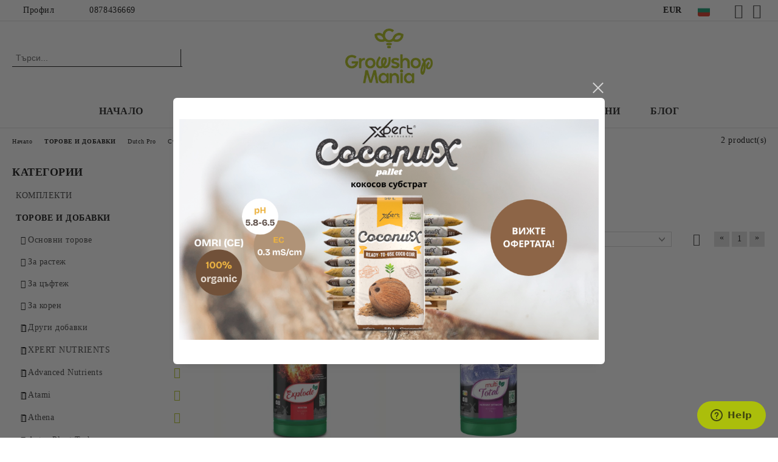

--- FILE ---
content_type: text/html; charset=utf-8
request_url: https://growshop-mania.com/category/357/stimulatori-na-rastezh-i-tsaftezh.html
body_size: 30688
content:
<!DOCTYPE html>
<html lang="bg">
<head>
	<meta http-equiv="Content-Type" content="text/html; charset=utf-8" />
<meta http-equiv="Content-Script-Type" content="text/javascript" />
<meta http-equiv="Content-Style-Type" content="text/css" />
<meta name="description" content="Стимулатори на растеж и цъфтеж за растения" />
<meta name="keywords" content="стимулатори, растеж, цъфтеж, растения" />

<link rel="icon" type="image/x-icon" href="/favicon.ico" />
<title>GROWSHOP MANIA - торове и добавки, почви, осветление за растения и още </title>
<link rel="canonical" href="https://growshop-mania.com/category/357/stimulatori-na-rastezh-i-tsaftezh.html" />

<link rel="stylesheet" type="text/css" href="/userfiles/css/css_63_762.css" />
<script type="text/javascript" src="/userfiles/css/js_63_178.js"></script>
<meta name="viewport" content="width=device-width, initial-scale=1" />
<link rel="alternate" type="application/rss+xml" title="Новини" href="/module.php?ModuleName=com.summercart.rss&amp;UILanguage=bg&amp;FeedType=News" />
<script type="text/javascript">
$(function(){
	$('.innerbox').colorbox({minWidth: 500, minHeight: 300, maxWidth: '90%', maxHeight: '96%'});
		var maxProducts = 7;
	var httpsDomain = 'https://growshop-mania.com/';
	var searchUrl = '/search.html';
	var seeMoreText = 'вижте още';
	
	SC.Util.initQuickSearch(httpsDomain, maxProducts, searchUrl, seeMoreText);
	});

SC.storeRoot = 'https://growshop-mania.com/';
SC.storeRootPath = '/';
SC.ML.PROVIDE_VALID_EMAIL = 'Трябва да предоставите валиден имейл адрес:';
SC.JSVersion = '';
</script>
<div style="display:none">
	<div id="promotionPopup" class="c-popup-promotion">
		<div role="alertdialog" aria-label="Aria Name" style="display: none;">Добре дошли в нашия магазин</div>
		<div role="dialog" title="Welcome message" style="display: none;">Добре дошли в нашия магазин</div>
		
		<div class="c-popup-promotion__content s-html-editor"><p><a href="https://growshop-mania.com/product/3928/xpert-nutrients-coconux-palet-100br-x-50l.html"><img alt="" src="/userfiles/editor/image/%D0%92%D0%98%D0%96%D0%A2%D0%95%20%D0%9E%D0%A4%D0%95%D0%A0%D0%A2%D0%90%D0%A2%D0%90!%20BG%20COCONUX.png" style="width: 950px; height: 500px;" /></a></p>
</div>
			</div>
</div>
<a style="display:none" class="c-popup-promotion__link" href="#promotionPopup"></a>

<script type="text/javascript">
	$(function(){
		$.colorbox({
			inline: true,
			maxWidth: '96%',
			className: 'cboxNoTitle c-welcome-popup',
			href: '#promotionPopup',
			onComplete: function() {
				$.colorbox.resize({innerHeight: $('#promotionPopup').outerHeight(), innerWidth: $('#promotionPopup').outerWidth() + 10});
			}
		});
	});
</script><!-- Global site tag (gtag.js) - Google Ads: 1033315879 -->
<script async src="https://www.googletagmanager.com/gtag/js?id=AW-1033315879"></script>
<script>
  window.dataLayer = window.dataLayer || [];
  function gtag(){dataLayer.push(arguments);}
  gtag('js', new Date());

  gtag('config', 'AW-1033315879');
</script>


		<script type="application/ld+json">
			{
				"@context": "https://schema.org",
				"@type": "BreadcrumbList",
				"itemListElement":
				[
					{
						"@type": "ListItem",
						"position": 1,
						"item":
						{
							"@id": "https://growshop-mania.com/",
							"name": "Начало"
						}
					},
					{
						"@type": "ListItem",
						"position": 2,
						"item":
						{
							"@id": "https://growshop-mania.com/category/71/torove-i-dobavki.html",
							"name": "ТОРОВЕ И ДОБАВКИ"
						}
					},
					{
						"@type": "ListItem",
						"position": 3,
						"item":
						{
							"@id": "https://growshop-mania.com/category/351/dutch-pro.html",
							"name": "Dutch Pro"
						}
					},
					{
						"@type": "ListItem",
						"position": 4,
						"item":
						{
							"@id": "https://growshop-mania.com/category/357/stimulatori-na-rastezh-i-tsaftezh.html",
							"name": "Стимулатори на растеж и цъфтеж"
						}
					}
				]
			}
		</script>





<meta property="og:site_name" content="GROWSHOP MANIA" /><meta property="og:locality" content="Варна/София" /><meta property="og:street-address" content="Варна, ул.&quot;Хан Пресиян&quot;1" /><meta property="og:postal-code" content="9000" /><meta property="og:country-name" content="България" /><meta property="og:email" content="info@growshop-mania.com" /><meta property="og:phone_number" content="0878436669" /><meta property="og:description" content="Стимулатори на растеж и цъфтеж за растения" /><meta property="og:image" content="http://growshop-mania.com/userfiles/categoryimages/357/webp/category_357_5a3f534b.webp" /><script type="text/javascript">
!function() {
	var scEOFacebook = new SCEvents('FB_E_T');
	scEOFacebook.sendCategoryIsEnabled = true;
	scEOFacebook.sendCategoryParams = {"id":357,"name":"Стимулатори на растеж и цъфтеж","parent":351,"breadcrumb":[{"id":71,"name":"ТОРОВЕ И ДОБАВКИ","parent":false},{"id":351,"name":"Dutch Pro","parent":71},{"id":357,"name":"Стимулатори на растеж и цъфтеж","parent":351}]};
	
	scEOFacebook.sendBrandIsEnabled = false;
	scEOFacebook.sendBrandParams = [];
	
	scEOFacebook.sendProductIsEnabled = false;
	scEOFacebook.sendProductParams = [];
	scEOFacebook.sendProductsListingParams = {"3187":{"isEnabled":false,"params":{"id":3187,"name":"DutchPro Explode - Стимулатор на Цъфтеж","url":"https:\/\/growshop-mania.com\/product\/3187\/dutchpro-explode-stimulator-na-tsaftezh.html","img":"https:\/\/growshop-mania.com\/userfiles\/productimages\/3187\/dutchpro-explode-1l-stimulator-na-tsaftezh.webp","currency":"EUR","price":"89.48","promo":"0","brand":{"id":69,"name":"DUTCH PRO"},"category":[{"id":351,"name":"Dutch Pro","parent":71,"breadcrumb":[{"id":71,"name":"ТОРОВЕ И ДОБАВКИ","parent":false},{"id":351,"name":"Dutch Pro","parent":71}]},{"id":357,"name":"Стимулатори на растеж и цъфтеж","parent":351,"breadcrumb":[{"id":71,"name":"ТОРОВЕ И ДОБАВКИ","parent":false},{"id":351,"name":"Dutch Pro","parent":71},{"id":357,"name":"Стимулатори на растеж и цъфтеж","parent":351}]},{"id":471,"name":"За цъфтеж","parent":71,"breadcrumb":[{"id":71,"name":"ТОРОВЕ И ДОБАВКИ","parent":false},{"id":471,"name":"За цъфтеж","parent":71}]}],"inventory":{"variations":true,"stock":{"3347":"10.00000","3378":"5.00000","3377":"5.00000","3348":"2.00000"}}}},"1553":{"isEnabled":false,"params":{"id":1553,"name":"DutchPro Multi Total - Почвен Обогатител","url":"https:\/\/growshop-mania.com\/product\/1553\/dutchpro-multi-total-pochven-obogatitel.html","img":"https:\/\/growshop-mania.com\/userfiles\/productimages\/1553\/dutchpro-multi-total-1l-pochven-obogatitel.webp","currency":"EUR","price":"31.70","promo":"0","brand":{"id":69,"name":"DUTCH PRO"},"category":[{"id":351,"name":"Dutch Pro","parent":71,"breadcrumb":[{"id":71,"name":"ТОРОВЕ И ДОБАВКИ","parent":false},{"id":351,"name":"Dutch Pro","parent":71}]},{"id":357,"name":"Стимулатори на растеж и цъфтеж","parent":351,"breadcrumb":[{"id":71,"name":"ТОРОВЕ И ДОБАВКИ","parent":false},{"id":351,"name":"Dutch Pro","parent":71},{"id":357,"name":"Стимулатори на растеж и цъфтеж","parent":351}]},{"id":477,"name":"Почвени обогатители","parent":473,"breadcrumb":[{"id":71,"name":"ТОРОВЕ И ДОБАВКИ","parent":false},{"id":473,"name":"Други добавки","parent":71},{"id":477,"name":"Почвени обогатители","parent":473}]}],"inventory":{"variations":true,"stock":{"1614":"10.00000","3376":"5.00000","3375":"5.00000","3350":"2.00000"}}}}};
	
	scEOFacebook.pageCode = "";
	
	scEOFacebook.visitHelpPageIsEnabled = false;
	
	scEOFacebook.cartProductIds = [];
	scEOFacebook.cartCustomerCurrency = 'EUR';
	scEOFacebook.cartSubTotal = '0.00';
	
	scEOFacebook.orderInfo = false;
	
	scEOFacebook.trackProductsOnCategoryPages = 1;
	
	scEOFacebook.eventCode = '0';
	scEOFacebook.eventId = '1768724555.4522-0';
	
	!function(f,b,e,v,n,t,s){if(f.fbq)return;n=f.fbq=function(){n.callMethod?
	n.callMethod.apply(n,arguments):n.queue.push(arguments)};if(!f._fbq)f._fbq=n;
	n.push=n;n.loaded=!0;n.version='2.0';n.queue=[];t=b.createElement(e);t.async=!0;
	t.src=v;s=b.getElementsByTagName(e)[0];s.parentNode.insertBefore(t,s)}(window,
	document,'script','//connect.facebook.net/en_US/fbevents.js');
	fbq('init', '2507711136167331', {});
	fbq('track', 'PageView', {}, {eventID: scEOFacebook.eventId});
	
	scEOFacebook.init();
	
	window.fq = fbq; /* work-around for spurious errors in Facebook Pixel Helper */
	$(document).on(scEOFacebook.getEventStr('tracking:view-product'), function(event, product) {
		const productId = product.parentId ? product.parentId : product.id;
		fq('track', 'ViewContent', {value: (parseFloat(product.promo) !== 0 ? product.promo : product.price), currency: product.currency, content_name: product.name, content_type: 'product', content_ids: productId}, {eventID: scEOFacebook.eventId});
	});
	$(document).on(scEOFacebook.getEventStr('tracking:view-category'), function(event, category, pageWrapper) {
		var breadcrumb = [];
		var productIds = [];
		for (i in category.breadcrumb) {
			breadcrumb.push(category.breadcrumb[i].name);
		}
		if (typeof pageWrapper == 'undefined')
			pageWrapper = 'body';
		
		$(pageWrapper).find('.js-has-data-productId').each(function() {
			productIds.push($(this).attr('data-productId'));
		});
		if (scEOFacebook.trackProductsOnCategoryPages) {
			fq('track', 'ViewContent', {content_name: category.name, content_category: breadcrumb.join(' > '), content_type: 'product', content_ids: productIds}, {eventID: scEOFacebook.eventId});
		}
	});
	$(document).on(scEOFacebook.getEventStr('tracking:infinite-scroll-loaded'), function(event, category, pageWrapper) {
		$(document).trigger(scEOFacebook.getEventStr('tracking:view-category'), [category, pageWrapper]);
	});
	$(document).on(scEOFacebook.getEventStr('tracking:view-brand'), function(event, brand) {
		fq('track', 'ViewContent', {content_name: brand.name}, {eventID: scEOFacebook.eventId});
	});
	$(document).on(scEOFacebook.getEventStr('tracking:register'), function(event, data) {
		fq('track', 'CompleteRegistration', {content_name: data.email});
	});
	$(document).on(scEOFacebook.getEventStr('tracking:search'), function(event, searchPhrase) {
		fq('track', 'Search', {search_string: searchPhrase});
	});
	$(document).on(scEOFacebook.getEventStr('tracking:add-to-wishlist'), function(event, product) {
		fq('track', 'AddToWishlist', {value: (parseFloat(product.promo) !== 0 ? product.promo : product.price), currency: product.currency, content_name: product.name, content_type: 'product', content_ids: product.id, content_category: getFacebookETCategoryBranch(product)});
	});
	$(document).on(scEOFacebook.getEventStr('tracking:add-to-cart'), function(event, promisesArray, product, productVariantId, quantity) {
		
		var eventSent = $.Deferred();
		promisesArray.push(eventSent.promise());
		
		/*
			Facebook does not support callback for when data is actually sent.
			fbevents.js uses 'new Image()' for payloads up to 2048 bytes, 'new XMLHttpRequest' for bigger. AddToCart is just one product and never goes over the limit
		*/
		var OriginalImage = window.Image;
		window.Image = function (width, height) {
			var img = new OriginalImage(width, height);
			img.onload = function () {
				eventSent.resolve(); // Inform that the facebook has received the data
			};
			return img;
		};
		
		const productId = product.parentId ? product.parentId : product.id;
		fq('track', 'AddToCart', {value: (parseFloat(product.promo) !== 0 ? product.promo : product.price), currency: product.currency, content_name: product.name, content_type: 'product', content_ids: productId, content_category: getFacebookETCategoryBranch(product)}, {eventID: scEOFacebook.eventId});
		
		window.Image = OriginalImage;
		
		setTimeout(function() {
			eventSent.resolve(); // 1 sec max wait time in case facebook hangs
		}, 1000);
	});
	
	function getFacebookETCategoryBranch(product)
	{
		if ((typeof(product.category) == 'undefined') || (product.category.length == 0)) {
			return '';
		}
		
		var category = product.category[0];
		var breadcrumb = [];
		for (i in category.breadcrumb) {
			breadcrumb.push(category.breadcrumb[i].name);
		}
		breadcrumb.push(category.name);
		return breadcrumb.join(' > ');
	}
}();
</script>
<!-- Global site tag (gtag.js) - Google Analytics -->
<script>
	window.gtag_loaded = true;
	window.dataLayer = window.dataLayer || [];
	function gtag(){dataLayer.push(arguments);}
	
			gtag('consent', 'default', {
			'ad_storage': 'granted',
			'ad_user_data': 'granted',
			'ad_personalization': 'granted',
			'analytics_storage': 'granted',
			'functionality_storage': 'granted',
			'personalization_storage': 'granted',
			'security_storage': 'granted'
		});
	</script>
<script async src="https://www.googletagmanager.com/gtag/js?id=G-T8753MTTY7"></script>
<script>
	gtag('js', new Date());
	gtag('config', 'G-T8753MTTY7', {'allow_enhanced_conversions':true, 'debug_mode' : true});
</script>
<!-- /Global site tag (gtag.js) - Google Analytics -->
<script type="text/javascript">
/**
 * Send JavaScript error information to Google Analytics (gtag.js).
 * 
 * @param  {Window}           window  A reference to the "window".
 * @return {void}
 */
(function (window) {
    
    var gtagErrorsArray = [];
    
   // Retain a reference to the previous global error handler, in case it has been set:
   var originalWindowErrorCallback = window.onerror;
   
   /**
    * Log any script error to Google Analytics (gtag.js).
    *
    * Third-party scripts without CORS will only provide "Script Error." as an error message.
    *
    * @param  {String}           errorMessage Error message.
    * @param  {String}           url          URL where error was raised.
    * @param  {Number}           lineNumber   Line number where error was raised.
    * @param  {Number|undefined} columnNumber Column number for the line where the error occurred.
    * @param  {Object|undefined} errorObject  Error Object.
    * @return {Boolean}                       When the function returns true, this prevents the
    *                                         firing of the default event handler.
    */
   window.onerror = function customErrorHandler (errorMessage, url, lineNumber, columnNumber, errorObject) {
       
       if (-1 !== gtagErrorsArray.indexOf(errorMessage)) {
           return false;
       }
       gtagErrorsArray.push(errorMessage);

       // Send error details to Google Analytics, if the library is already available:
       if (typeof gtag === 'function') {
           // In case the "errorObject" is available, use its data, else fallback
           // on the default "errorMessage" provided:
           var exceptionDescription = errorMessage;
           if (typeof errorObject !== 'undefined' && typeof errorObject.message !== 'undefined') {
               exceptionDescription = errorObject.message;
           }
 
           // Format the message to log to Analytics (might also use "errorObject.stack" if defined):
           exceptionDescription += ' @ ' + url + ':' + lineNumber + ':' + columnNumber;

           // Send Data Object to Google Analytics (gtag.js)
           gtag('event', 'exception', {
               'description': exceptionDescription,
               'fatal': false // Some Error types might be considered as fatal.
           });
       }
 
       // If the previous "window.onerror" callback can be called, pass it the data:
       if (typeof originalWindowErrorCallback === 'function') {
           return originalWindowErrorCallback(errorMessage, url, lineNumber, columnNumber, errorObject);
       }
 
       // Otherwise, let the default handler run:
       return false;
   };
})(window, {});
 
// Generate an error, for demonstration purposes:
// throw new Error('Crash!');
</script></head>

<body class="lang-bg dynamic-page dynamic-page-categories layout-20 layout-type-thin-wide products-per-row-3 " >


<div class="c-body-container js-body-container">
	<div class="c-body-container__sub">
		
		<header class="container c-header js-header-container">
						<div class="c-header__topline">
				<div class="c-header__topline-inner">
					<div class="c-header__profile js-header-login-section">
						<div class="c-header__profile-toggle-icon">Профил</div>
																								
												<div class="c-header__profile-dd">
							<a href="https://growshop-mania.com/login.html" class="c-header__profile_link c-header__profile-login">Вход</a>
							<a href="https://growshop-mania.com/register.html" class="c-header__profile_link c-header__profile-register">Регистрация</a>
						</div>
												
						<div class="c-header__phone-wrapper c-header__contacet-row">
							<a href="tel:0878436669" class="c-header__phone-number">0878436669</a>
						</div>
					</div>
					
					<div class="c-header__lang-currency-social">
												<div class="c-header__currency js-header-currency">
							<span class="c-header__currency-label">Валута</span>
							<div class="c_header__currency-selected">
								<span class="c-header__currency-code-wrapper"><span class="c_header__currency-selected-code">EUR</span></span>
							</div>
							<input type="hidden" name="CurrencyID" class="CurrencyID" id="js-selected-currencyid" value="2" />
							<ul id="currency-list" class="c-header__currency-list">
																<li class="c-header__currency-selector js-currency-selector " id="currencyId_7">BGN</li>
																<li class="c-header__currency-selector js-currency-selector selected" id="currencyId_2">EUR</li>
																<li class="c-header__currency-selector js-currency-selector " id="currencyId_28">RON</li>
															</ul>
						</div>
												
												<div class="c-header__language js-header-language">
							<span class="c-header__language-label">Език</span>
							<div class="language-container">
																								<div class="c_header__language-selected">
									<span class="c-header__language-code-wrapper language-has-selection"><img src="/userfiles/languages/2/webp/language_2_5a3f07b8.webp" width="50" height="37" alt="BG" /> <span class="c-header__language-code">BG</span></span>
								</div>
																
																<ul class="c-header__language-list">
																											<li class="c-header__language-dropdown selected">
									<a class="c-header__language-dropdown-link" href="/category/357/stimulatori-na-rastezh-i-tsaftezh.html">
										<img class="c-header__language-dropdown-image" src="/userfiles/languages/2/webp/language_2_5a3f07b8.webp" width="50" height="37" alt="BG"  />
										<span class="c-header__language-code">BG</span>
									</a>
									</li>
																		<li class="c-header__language-dropdown">
									<a class="c-header__language-dropdown-link" href="/en/category/357/grow-bloom-boosters.html">
										<img class="c-header__language-dropdown-image" src="/userfiles/languages/1/webp/language_1_5a3f32c5.webp" width="50" height="37" alt="EN"  />
										<span class="c-header__language-code">EN</span>
									</a>
									</li>
																		<li class="c-header__language-dropdown">
									<a class="c-header__language-dropdown-link" href="/ro/category/357/stimulatori-de-crestere-de-inflorire.html">
										<img class="c-header__language-dropdown-image" src="/userfiles/languages/image_962318255df0569d7860ff0925b96f2e.jpg" width="50" height="37" alt="RO"  />
										<span class="c-header__language-code">RO</span>
									</a>
									</li>
																		<li class="c-header__language-dropdown">
									<a class="c-header__language-dropdown-link" href="/de/category/357/stimulatoren-f-r-wachstum-und-bl-te.html">
										<img class="c-header__language-dropdown-image" src="/userfiles/languages/language_6.jpg" width="24" height="15" alt="DE"  />
										<span class="c-header__language-code">DE</span>
									</a>
									</li>
																		<li class="c-header__language-dropdown">
									<a class="c-header__language-dropdown-link" href="/gr/category/357/diegertes-anaptyxis-kai-anthoforias.html">
										<img class="c-header__language-dropdown-image" src="/userfiles/languages/language_8.jpg" width="24" height="16" alt="GR"  />
										<span class="c-header__language-code">GR</span>
									</a>
									</li>
																	</ul>
															</div>
						</div>
												
						<div class="c-header__social-networks">
														<a class="c-header__social-icons social-network__fb" href="https://www.facebook.com/GrowshopManiaBG" target="_blank" title="Facebook"></a>
																																			<a class="c-header__social-icons social-network__ig" href="https://www.instagram.com/growshopmania/" target="_blank" title="Instagram"></a>
																																		</div>
					</div>
				</div>
			</div>
			
			<div class="c-header__standard">
				<div class="c-header__search js-header-search">
					<div class="c-header__search-advanced"><a class="c-header__search-advanced-link" href="/search.html?action=dmAdvancedSearch">Разширено търсене</a></div>
					<form action="/search.html" class="c-header_search_form js-header-search-form">
						<input type="text" class="c-header__search_input js-header-search-input" id="sbox" name="phrase" value="" placeholder="Търси..." />
						<span class="c-header__search-button"><input type="submit" value="Търси" class="c-header__search-button-submit" /></span>
					</form>
				</div>
				
				<h2 class="c-header__logo c-header__logo--is-image">
				<a class="c-header__logo-link" href="/">
					<img class="c-header__logo-image" src="/userfiles/logo/Growshop-Mania-Logo-green-transparent.png" alt="GROWSHOP MANIA" width="480" height="300" />									</a>
								</h2>
				
				<div class="c-header__info">
										
										<div class="c-header__cart js-header-cart js-header-mini-cart-wrapper">
												<div class="c-header__cart-wrapper">
							<div class="c-header__cart--empty-icon"></div>
						</div>
												
											</div>
									</div>
			</div>
			
			<div class="c-header__mobile">
				<ul class="c-header__mobile-menu">
					<li class="c-header__mobile-menu-item mobile-menu-item-nav js-mobile-menu-toggle-nav">
						<span class="c-header__mobile-menu-icon"></span>
					</li>
					<li class="c-header__mobile-menu-item mobile-menu-item-search">
						<svg xmlns="http://www.w3.org/2000/svg" width="24.811" height="24.811" viewBox="0 0 21.811 21.811">
							<g id="search-outline" transform="translate(-63.25 -63.25)">
								<path id="Path_113" data-name="Path 113" d="M72.182,64a8.182,8.182,0,1,0,8.182,8.182A8.182,8.182,0,0,0,72.182,64Z" fill="none" stroke="#000" stroke-miterlimit="10" stroke-width="1.5"/>
								<path id="Path_114" data-name="Path 114" d="M338.29,338.29,344,344" transform="translate(-260.004 -260.004)" fill="none" stroke="#000" stroke-linecap="round" stroke-miterlimit="10" stroke-width="1.5"/>
							</g>
						</svg>
						<div class="c-header__search c-header__search--mobile">
							<form action="/search.html" class="c-header_search_form js-header-search-form">
								<input type="text" class="c-header__search_input c-header__search_input--mobile js-header-search-input" id="js-search-phrase" name="phrase" value="" placeholder="Търси..." />
								<span class="c-header__search-button"><input type="submit" value="Търси" class="c-header__search-button-submit" /></span>
							</form>
						</div>
					</li>
					<li class="c-header__standard-logo-section">
						<h2 class="c-header__logo c-header__logo--is-image">
						<a href="/" alt="Лого">
							<img class="c-header__logo-image" src="/userfiles/logo/Growshop-Mania-Logo-green-transparent.png" alt="GROWSHOP MANIA" width="480" height="300" />													</a>
						</h2>
					</li>
					<li class="c-header__mobile-menu-item is-mobile-cart">
												
																		<div id="mobile-cart" class="mobile-menu-item-cart js-mobile-menu-item-cart">
							<svg xmlns="http://www.w3.org/2000/svg" width="31" height="30" viewBox="0 0 31 30">
								<g id="cart-41" transform="translate(1.5 0.5)">
									<circle id="Ellipse_37" data-name="Ellipse 37" cx="1.847" cy="1.847" r="1.847" transform="translate(9.451 24.148)" fill="#000812"/>
									<path id="Ellipse_37_-_Outline" data-name="Ellipse 37 - Outline" d="M1.847-.5A2.347,2.347,0,1,1-.5,1.847,2.35,2.35,0,0,1,1.847-.5Zm0,3.695A1.347,1.347,0,1,0,.5,1.847,1.349,1.349,0,0,0,1.847,3.195Z" transform="translate(9.451 24.148)"/>
									<circle id="Ellipse_38" data-name="Ellipse 38" cx="1.847" cy="1.847" r="1.847" transform="translate(20.166 24.148)" fill="#000812"/>
									<path id="Ellipse_38_-_Outline" data-name="Ellipse 38 - Outline" d="M1.847-.5A2.347,2.347,0,1,1-.5,1.847,2.35,2.35,0,0,1,1.847-.5Zm0,3.695A1.347,1.347,0,1,0,.5,1.847,1.349,1.349,0,0,0,1.847,3.195Z" transform="translate(20.166 24.148)"/>
									<path id="Path_88" data-name="Path 88" d="M22.352,21.855H10.732a3.527,3.527,0,0,1-3.357-3.112L4.066,2.843H.709a1,1,0,0,1,0-2h4.17a1,1,0,0,1,.979.8l.877,4.215H26.709a1,1,0,0,1,.986,1.167L25.714,18.714l0,.02A3.529,3.529,0,0,1,22.352,21.855Zm-15.2-14L9.334,18.344l0,.016c.138.723.577,1.5,1.394,1.5h11.62c.814,0,1.253-.766,1.393-1.486L25.525,7.854Z" transform="translate(0 0)"/>
									<rect id="Rectangle_179" data-name="Rectangle 179" width="31" height="30" transform="translate(-1.5 -0.5)" fill="none"/>
								</g>
							</svg>
						</div>
												
																	</li>
				</ul>
			</div>
			<div class="c-mobile-holder"></div>
		</header><!-- header container -->
<main>
<div class="o-column c-layout-top o-layout--horizontal c-layout-top__sticky  js-layout-top">
	<div class="c-layout-wrapper c-layout-top__sticky-wrapper">
		<div class="o-box c-box-main-menu js-main-menu-box">
	<div class="c-mobile__close js-mobile-close-menu"></div>
	<div class="c-mobile__phone js-mobile-phone-content"></div>
	<div class="c-mobile__nav">
		<div class="c-mobile__nav-item is-menu js-mobile-toggle-menu is-active"><span>Меню</span></div>
		<div class="c-mobile__nav-item is-profile js-mobile-toggle-profile"><span>Профил</span></div>
		<div class="c-mobile__nav-item is-int js-mobile-toggle-int"><i class="js-mobile-current-flag"></i><span>Език</span></div>
	</div>
	
	<div class="o-box-content c-box-main-menu__content">
		<ul class="c-box-main-menu__list">
						<li class=" c-box-main-menu__item js-box-main-menu__item">
				<a href="/" title="Начало" class="c-box-main-menu__item-link">
										Начало
					<span class="c-box-main-menu__mobile-control js-mobile-control"><span>+</span></span>
				</a>
							</li>
						<li class="menu-item-mega-menu c-box-main-menu__item js-box-main-menu__item has-submenus">
				<a href="/all_promotions.html" title="КАТЕГОРИИ" class="c-box-main-menu__item-link">
										КАТЕГОРИИ
					<span class="c-box-main-menu__mobile-control js-mobile-control"><span>+</span></span>
				</a>
									<ul class="c-mega-menu__rows-list js-mega-menu-list">
		<li class="c-mega-menu__row js-mega-menu__row">
					<div class="c-mega-menu__title-box c-mega-menu__titile-width-50% js-mega-menu-title-box" style="width:50%;"></div>
			<div class="c-mega-menu__content-box c-mega-menu__content-width-50% js-mega-menu-content-box" style="width:50%;"><div id="box-megabox-0-1-64" class="c-box c-box--megabox-0-1-64 c-box-categories js-box-categories ">

		
		
	<ul class="c-box-categories__list">
				<li class="c-box-categories__category c-box-categories__categories-per-row-1">
			<a class="c-box-categories__category-title-link" href="/category/479/komplekti.html" title="КОМПЛЕКТИ (62)">
								<div class="c-box-categories__category-name-wrapper">
					<span class="c-box-categories__category-name">КОМПЛЕКТИ</span> 
									</div>
			</a>
		</li>
				<li class="c-box-categories__category c-box-categories__categories-per-row-1">
			<a class="c-box-categories__category-title-link" href="/category/71/torove-i-dobavki.html" title="ТОРОВЕ И ДОБАВКИ (1409)">
								<div class="c-box-categories__category-name-wrapper">
					<span class="c-box-categories__category-name">ТОРОВЕ И ДОБАВКИ</span> 
									</div>
			</a>
		</li>
				<li class="c-box-categories__category c-box-categories__categories-per-row-1">
			<a class="c-box-categories__category-title-link" href="/category/62/substrati-i-sredi-za-otglezhdane.html" title="СУБСТРАТИ И СРЕДИ ЗА ОТГЛЕЖДАНЕ (205)">
								<div class="c-box-categories__category-name-wrapper">
					<span class="c-box-categories__category-name">СУБСТРАТИ И СРЕДИ ЗА ОТГЛЕЖДАНЕ</span> 
									</div>
			</a>
		</li>
				<li class="c-box-categories__category c-box-categories__categories-per-row-1">
			<a class="c-box-categories__category-title-link" href="/category/63/hidroponika-napoyavane-i-aeroponika.html" title="ХИДРОПОНИКА, НАПОЯВАНЕ И АЕРОПОНИКА (872)">
								<div class="c-box-categories__category-name-wrapper">
					<span class="c-box-categories__category-name">ХИДРОПОНИКА, НАПОЯВАНЕ И АЕРОПОНИКА</span> 
									</div>
			</a>
		</li>
				<li class="c-box-categories__category c-box-categories__categories-per-row-1">
			<a class="c-box-categories__category-title-link" href="/category/60/saksii.html" title="САКСИИ (199)">
								<div class="c-box-categories__category-name-wrapper">
					<span class="c-box-categories__category-name">САКСИИ</span> 
									</div>
			</a>
		</li>
				<li class="c-box-categories__category c-box-categories__categories-per-row-1">
			<a class="c-box-categories__category-title-link" href="/category/44/grouboksove.html" title="ГРОУБОКСОВЕ (215)">
								<div class="c-box-categories__category-name-wrapper">
					<span class="c-box-categories__category-name">ГРОУБОКСОВЕ</span> 
									</div>
			</a>
		</li>
				<li class="c-box-categories__category c-box-categories__categories-per-row-1">
			<a class="c-box-categories__category-title-link" href="/category/36/ventilatsia-i-klimat.html" title="ВЕНТИЛАЦИЯ И КЛИМАТ (857)">
								<div class="c-box-categories__category-name-wrapper">
					<span class="c-box-categories__category-name">ВЕНТИЛАЦИЯ И КЛИМАТ</span> 
									</div>
			</a>
		</li>
				<li class="c-box-categories__category c-box-categories__categories-per-row-1">
			<a class="c-box-categories__category-title-link" href="/category/40/osvetlenie.html" title="ОСВЕТЛЕНИЕ (726)">
								<div class="c-box-categories__category-name-wrapper">
					<span class="c-box-categories__category-name">ОСВЕТЛЕНИЕ</span> 
									</div>
			</a>
		</li>
				<li class="c-box-categories__category c-box-categories__categories-per-row-1">
			<a class="c-box-categories__category-title-link" href="/category/468/ph-i-ec-kontrol.html" title="pH И EC КОНТРОЛ (188)">
								<div class="c-box-categories__category-name-wrapper">
					<span class="c-box-categories__category-name">pH И EC КОНТРОЛ</span> 
									</div>
			</a>
		</li>
				<li class="c-box-categories__category c-box-categories__categories-per-row-1">
			<a class="c-box-categories__category-title-link" href="/category/152/trimeri-i-nozhitsi.html" title="ТРИМЕРИ И НОЖИЦИ (94)">
								<div class="c-box-categories__category-name-wrapper">
					<span class="c-box-categories__category-name">ТРИМЕРИ И НОЖИЦИ</span> 
									</div>
			</a>
		</li>
				<li class="c-box-categories__category c-box-categories__categories-per-row-1">
			<a class="c-box-categories__category-title-link" href="/category/49/zashtita-ot-vrediteli.html" title="ЗАЩИТА ОТ ВРЕДИТЕЛИ (63)">
								<div class="c-box-categories__category-name-wrapper">
					<span class="c-box-categories__category-name">ЗАЩИТА ОТ ВРЕДИТЕЛИ</span> 
									</div>
			</a>
		</li>
				<li class="c-box-categories__category c-box-categories__categories-per-row-1">
			<a class="c-box-categories__category-title-link" href="/category/51/neutralizatori-na-mirizma.html" title="НЕУТРАЛИЗАТОРИ НА МИРИЗМА (175)">
								<div class="c-box-categories__category-name-wrapper">
					<span class="c-box-categories__category-name">НЕУТРАЛИЗАТОРИ НА МИРИЗМА</span> 
									</div>
			</a>
		</li>
				<li class="c-box-categories__category c-box-categories__categories-per-row-1">
			<a class="c-box-categories__category-title-link" href="/category/68/aksesoari.html" title="АКСЕСОАРИ (196)">
								<div class="c-box-categories__category-name-wrapper">
					<span class="c-box-categories__category-name">АКСЕСОАРИ</span> 
									</div>
			</a>
		</li>
				<li class="c-box-categories__category c-box-categories__categories-per-row-1">
			<a class="c-box-categories__category-title-link" href="/category/97/headshop.html" title="HEADSHOP (376)">
								<div class="c-box-categories__category-name-wrapper">
					<span class="c-box-categories__category-name">HEADSHOP</span> 
									</div>
			</a>
		</li>
			</ul>

</div></div>
					<div class="c-mega-menu__title-box c-mega-menu__titile-width-50% js-mega-menu-title-box" style="width:50%;"></div>
			<div class="c-mega-menu__content-box c-mega-menu__content-width-50% js-mega-menu-content-box" style="width:50%;"><div id="box-megabox-0-2-64" class="c-box c-box--megabox-0-2-64 js-box--products o-box-products c-box-custom-products ">
		
	<div class="c-box-custom-products__box-content o-box-products__box-content js-box-content">
		<ul class="c-box-custom-products__list o-box-products__list has-slider js-box-carousel js-box-carousel--megabox-0-2-64">
						<li class="c-box-custom-products__product o-box-products__wrapper js-box-product-wrapper">
								<div class="c-box-custom-products__product-image-wrapper o-box-products__product-image-wrapper">
					<a href="/product/4028/master-pack-tsyalosten-komplekt-za-vashite-rastenia.html" class="c-box-custom-products__product-image-link o-box-products__product-image-link js-box-product-image-link" title="Master Pack -  цялостен комплект за вашите растения">
						<img class="c-box-custom-products__product-image o-box-products__product-image js-box-product-image" src="/userfiles/productimages/4028/master-pack-tsyalosten-komplekt-za-vashite-rastenia.box.webp" data-pinch-zoom-src="/userfiles/productimages/4028/master-pack-tsyalosten-komplekt-za-vashite-rastenia.webp" alt="Master Pack -  цялостен комплект за вашите растения" width="360" height="360"  loading="lazy" />
					</a>
				</div>
								
				<div class="c-box-custom-products__product-title-and-price o-box-product__product-title-and-price">
					<h3 class="c-box-custom-products__product-title-wrapper o-box-products__product-title c-box-custom-products--">
						<a class="c-box-custom-products__title-link o-box-products__product-title-link" href="/product/4028/master-pack-tsyalosten-komplekt-za-vashite-rastenia.html">Master Pack -  цялостен комплект за вашите растения</a>
					</h3>
												<div class="c-price-exclude-taxes product-prices is-price-with-tax u-grid-has-dual-price">
		
			
		<!-- The product has price modifiers. It may also have wholesale price. -->
																											<!-- % discount icon -->
							<span class="c-product-price__discount-precent">-20%</span>
																						
		<div class="c-price-exclude-taxes__final-price final-price">
			
			<!-- Final price. -->
			<div class="c-price-exclude-taxes__final-price-withtax price-withtax u-price__single-big__wrapper">
				<!-- Final price with tax -->
				<span class="c-price-exclude-taxes__final-price-withtax-label what-price u-price__single-big__label">Цена:</span>
				
									
					<span class="c-price-exclude-taxes__final-price-withtax-price price-value price-is-discounted u-price__single-big__value">
						€79.60
												<span class="c-price-exclude-taxes__final-price-withtax-price price-value price-is-discounted u-price__dual-currency">155.68лв.</span>
											</span>
							</div>
			
			<div class="c-price-exclude-taxes__final-price-list list-price u-price__single-del__wrapper">
				<!-- List price -->
				<span class="c-price-exclude-taxes__final-price-list-label what-price u-price__single-del__label">Каталожна цена:</span>
				<del class="c-price-exclude-taxes__final-price-list-price price-value u-price__single-del__value">
					€99.50
										<del class="c-price-exclude-taxes__final-price-list-price price-value u-price__dual-currency">194.61лв.</del>
									</del>
			</div>
			
			<div class="show-price-discount-info">
				<!-- Tooltip -->
				<span class="tooltipshower o-tooltip-discount-info">виж отстъпката</span>
				
				<div class="price-discount-tooltip o-tooltip-discount-info">
					<div class="o-tooltip-section-title tooltipshower">Отстъпки за вас</div>
					
					<!-- Final price. -->
					<div class="c-price-exclude-taxes__final-price-withtax price-withtax">
						<!-- Final price with tax -->
						<span class="c-price-exclude-taxes__final-price-withtax-label what-price">Цена:</span>
													<span class="c-price-exclude-taxes__final-price-withtax-price price-value price-is-discounted">€79.60</span>
															<span class="c-price-exclude-taxes__final-price-withtax-price price-value price-is-discounted u-price__dual-currency">155.68лв.</span>
																		</div>
					
										
					<!-- Show the non-discounted price in the discounts tooltip. -->
					<div class="c-price-exclude-taxes__final-price-list list-price">
						<span class="c-price-exclude-taxes__final-price-list-label what-price">Каталожна цена:</span>
						<del class="c-price-exclude-taxes__final-price-list-price price-value">
							€99.50
															<span class="u-price__dual-currency">194.61лв.</span>
													</del>
					</div>
					
											<!-- Show Price modifiers. -->
																														<div class="c-price-exclude-taxes__discount-modifier price-modifiers">
										<span class="c-price-exclude-taxes__discount-modifier-label what-price">Отстъпка:</span>
										<span class="c-price-exclude-taxes__discount-modifier-amount price-value">€19.90 (20.00%)</span>
									</div>
																
																														</div>
			</div>
		</div>
	</div>										
					<div class="o-box-products__action-buttons">
												
												<form action="https://growshop-mania.com/cart.html" method="post" class="o-box-products__buy-product-form js-add-to-cart-form" name="upsellForm">
							<input type="hidden" name="action" value="dmAddToCart" />
							<input type="hidden" id="ProductID" name="ProductID" value="4028" />
							<input type="hidden" id="ProductVariantID" name="ProductVariantID" value="0" />
							<input type="hidden" class="js-form-hiddenquantity-input--4028" name="Quantity" value="1"/>
							<div class="o-box-product__buy-product-button u-designer-button">
								<input type="submit" value="Добави в количка" class="o-box-product__buy-product-submit u-designer-button-submit js-button-add-to-cart" />
								<span class="o-box-product__buy-product-icon"></span>
							</div>
						</form>
												
											</div>
				</div>
			</li>
						<li class="c-box-custom-products__product o-box-products__wrapper js-box-product-wrapper">
								<div class="c-box-custom-products__product-image-wrapper o-box-products__product-image-wrapper">
					<a href="/product/4023/starter-pack-komplekt-za-silni-i-zdravi-rastenia.html" class="c-box-custom-products__product-image-link o-box-products__product-image-link js-box-product-image-link" title="Starter Pack - комплект за силни и здрави растения">
						<img class="c-box-custom-products__product-image o-box-products__product-image js-box-product-image" src="/userfiles/productimages/4023/starter-pack-komplekt-za-silni-i-zdravi-rastenia-2.box.webp" data-pinch-zoom-src="/userfiles/productimages/4023/starter-pack-komplekt-za-silni-i-zdravi-rastenia-2.webp" alt="Starter Pack - комплект за силни и здрави растения" width="360" height="360"  loading="lazy" />
					</a>
				</div>
								
				<div class="c-box-custom-products__product-title-and-price o-box-product__product-title-and-price">
					<h3 class="c-box-custom-products__product-title-wrapper o-box-products__product-title c-box-custom-products--">
						<a class="c-box-custom-products__title-link o-box-products__product-title-link" href="/product/4023/starter-pack-komplekt-za-silni-i-zdravi-rastenia.html">Starter Pack - комплект за силни и здрави растения</a>
					</h3>
												<div class="c-price-exclude-taxes product-prices is-price-with-tax u-grid-has-dual-price">
		
			
		<!-- The product has price modifiers. It may also have wholesale price. -->
																											<!-- % discount icon -->
							<span class="c-product-price__discount-precent">-18%</span>
																						
		<div class="c-price-exclude-taxes__final-price final-price">
			
			<!-- Final price. -->
			<div class="c-price-exclude-taxes__final-price-withtax price-withtax u-price__single-big__wrapper">
				<!-- Final price with tax -->
				<span class="c-price-exclude-taxes__final-price-withtax-label what-price u-price__single-big__label">Цена:</span>
				
									
					<span class="c-price-exclude-taxes__final-price-withtax-price price-value price-is-discounted u-price__single-big__value">
						€32.80
												<span class="c-price-exclude-taxes__final-price-withtax-price price-value price-is-discounted u-price__dual-currency">64.15лв.</span>
											</span>
							</div>
			
			<div class="c-price-exclude-taxes__final-price-list list-price u-price__single-del__wrapper">
				<!-- List price -->
				<span class="c-price-exclude-taxes__final-price-list-label what-price u-price__single-del__label">Каталожна цена:</span>
				<del class="c-price-exclude-taxes__final-price-list-price price-value u-price__single-del__value">
					€40.00
										<del class="c-price-exclude-taxes__final-price-list-price price-value u-price__dual-currency">78.23лв.</del>
									</del>
			</div>
			
			<div class="show-price-discount-info">
				<!-- Tooltip -->
				<span class="tooltipshower o-tooltip-discount-info">виж отстъпката</span>
				
				<div class="price-discount-tooltip o-tooltip-discount-info">
					<div class="o-tooltip-section-title tooltipshower">Отстъпки за вас</div>
					
					<!-- Final price. -->
					<div class="c-price-exclude-taxes__final-price-withtax price-withtax">
						<!-- Final price with tax -->
						<span class="c-price-exclude-taxes__final-price-withtax-label what-price">Цена:</span>
													<span class="c-price-exclude-taxes__final-price-withtax-price price-value price-is-discounted">€32.80</span>
															<span class="c-price-exclude-taxes__final-price-withtax-price price-value price-is-discounted u-price__dual-currency">64.15лв.</span>
																		</div>
					
										
					<!-- Show the non-discounted price in the discounts tooltip. -->
					<div class="c-price-exclude-taxes__final-price-list list-price">
						<span class="c-price-exclude-taxes__final-price-list-label what-price">Каталожна цена:</span>
						<del class="c-price-exclude-taxes__final-price-list-price price-value">
							€40.00
															<span class="u-price__dual-currency">78.23лв.</span>
													</del>
					</div>
					
											<!-- Show Price modifiers. -->
																														<div class="c-price-exclude-taxes__discount-modifier price-modifiers">
										<span class="c-price-exclude-taxes__discount-modifier-label what-price">Отстъпка:</span>
										<span class="c-price-exclude-taxes__discount-modifier-amount price-value">€7.20 (18.00%)</span>
									</div>
																
																														</div>
			</div>
		</div>
	</div>										
					<div class="o-box-products__action-buttons">
												
												<form action="https://growshop-mania.com/cart.html" method="post" class="o-box-products__buy-product-form js-add-to-cart-form" name="upsellForm">
							<input type="hidden" name="action" value="dmAddToCart" />
							<input type="hidden" id="ProductID" name="ProductID" value="4023" />
							<input type="hidden" id="ProductVariantID" name="ProductVariantID" value="0" />
							<input type="hidden" class="js-form-hiddenquantity-input--4023" name="Quantity" value="1"/>
							<div class="o-box-product__buy-product-button u-designer-button">
								<input type="submit" value="Добави в количка" class="o-box-product__buy-product-submit u-designer-button-submit js-button-add-to-cart" />
								<span class="o-box-product__buy-product-icon"></span>
							</div>
						</form>
												
											</div>
				</div>
			</li>
						<li class="c-box-custom-products__product o-box-products__wrapper js-box-product-wrapper">
								<div class="c-box-custom-products__product-image-wrapper o-box-products__product-image-wrapper">
					<a href="/product/4001/root-zone-pack-komlekt-za-silni-i-zdravi-koreni.html" class="c-box-custom-products__product-image-link o-box-products__product-image-link js-box-product-image-link" title="Root Zone Pack - комлект за силни и здрави корени">
						<img class="c-box-custom-products__product-image o-box-products__product-image js-box-product-image" src="/userfiles/productimages/4001/root-zone-pack-komlekt-za-silni-i-zdravi-koreni.box.webp" data-pinch-zoom-src="/userfiles/productimages/4001/root-zone-pack-komlekt-za-silni-i-zdravi-koreni.webp" alt="Root Zone Pack - комлект за силни и здрави корени" width="360" height="360"  loading="lazy" />
					</a>
				</div>
								
				<div class="c-box-custom-products__product-title-and-price o-box-product__product-title-and-price">
					<h3 class="c-box-custom-products__product-title-wrapper o-box-products__product-title c-box-custom-products--">
						<a class="c-box-custom-products__title-link o-box-products__product-title-link" href="/product/4001/root-zone-pack-komlekt-za-silni-i-zdravi-koreni.html">Root Zone Pack - комлект за силни и здрави корени</a>
					</h3>
												<div class="c-price-exclude-taxes product-prices is-price-with-tax u-grid-has-dual-price">
		
			
		<!-- The product has price modifiers. It may also have wholesale price. -->
																											<!-- % discount icon -->
							<span class="c-product-price__discount-precent">-19%</span>
																						
		<div class="c-price-exclude-taxes__final-price final-price">
			
			<!-- Final price. -->
			<div class="c-price-exclude-taxes__final-price-withtax price-withtax u-price__single-big__wrapper">
				<!-- Final price with tax -->
				<span class="c-price-exclude-taxes__final-price-withtax-label what-price u-price__single-big__label">Цена:</span>
				
									
					<span class="c-price-exclude-taxes__final-price-withtax-price price-value price-is-discounted u-price__single-big__value">
						€30.00
												<span class="c-price-exclude-taxes__final-price-withtax-price price-value price-is-discounted u-price__dual-currency">58.67лв.</span>
											</span>
							</div>
			
			<div class="c-price-exclude-taxes__final-price-list list-price u-price__single-del__wrapper">
				<!-- List price -->
				<span class="c-price-exclude-taxes__final-price-list-label what-price u-price__single-del__label">Каталожна цена:</span>
				<del class="c-price-exclude-taxes__final-price-list-price price-value u-price__single-del__value">
					€37.00
										<del class="c-price-exclude-taxes__final-price-list-price price-value u-price__dual-currency">72.37лв.</del>
									</del>
			</div>
			
			<div class="show-price-discount-info">
				<!-- Tooltip -->
				<span class="tooltipshower o-tooltip-discount-info">виж отстъпката</span>
				
				<div class="price-discount-tooltip o-tooltip-discount-info">
					<div class="o-tooltip-section-title tooltipshower">Отстъпки за вас</div>
					
					<!-- Final price. -->
					<div class="c-price-exclude-taxes__final-price-withtax price-withtax">
						<!-- Final price with tax -->
						<span class="c-price-exclude-taxes__final-price-withtax-label what-price">Цена:</span>
													<span class="c-price-exclude-taxes__final-price-withtax-price price-value price-is-discounted">€30.00</span>
															<span class="c-price-exclude-taxes__final-price-withtax-price price-value price-is-discounted u-price__dual-currency">58.67лв.</span>
																		</div>
					
										
					<!-- Show the non-discounted price in the discounts tooltip. -->
					<div class="c-price-exclude-taxes__final-price-list list-price">
						<span class="c-price-exclude-taxes__final-price-list-label what-price">Каталожна цена:</span>
						<del class="c-price-exclude-taxes__final-price-list-price price-value">
							€37.00
															<span class="u-price__dual-currency">72.37лв.</span>
													</del>
					</div>
					
											<!-- Show Price modifiers. -->
																														<div class="c-price-exclude-taxes__discount-modifier price-modifiers">
										<span class="c-price-exclude-taxes__discount-modifier-label what-price">Отстъпка:</span>
										<span class="c-price-exclude-taxes__discount-modifier-amount price-value">€7.00 (18.92%)</span>
									</div>
																
																														</div>
			</div>
		</div>
	</div>										
					<div class="o-box-products__action-buttons">
												
												<form action="https://growshop-mania.com/cart.html" method="post" class="o-box-products__buy-product-form js-add-to-cart-form" name="upsellForm">
							<input type="hidden" name="action" value="dmAddToCart" />
							<input type="hidden" id="ProductID" name="ProductID" value="4001" />
							<input type="hidden" id="ProductVariantID" name="ProductVariantID" value="0" />
							<input type="hidden" class="js-form-hiddenquantity-input--4001" name="Quantity" value="1"/>
							<div class="o-box-product__buy-product-button u-designer-button">
								<input type="submit" value="Добави в количка" class="o-box-product__buy-product-submit u-designer-button-submit js-button-add-to-cart" />
								<span class="o-box-product__buy-product-icon"></span>
							</div>
						</form>
												
											</div>
				</div>
			</li>
						<li class="c-box-custom-products__product o-box-products__wrapper js-box-product-wrapper">
								<div class="c-box-custom-products__product-image-wrapper o-box-products__product-image-wrapper">
					<a href="/product/4002/bloom-pack-komplekt-za-tsaftezh-i-rastezh.html" class="c-box-custom-products__product-image-link o-box-products__product-image-link js-box-product-image-link" title="Bloom Pack - комплект за цъфтеж и растеж">
						<img class="c-box-custom-products__product-image o-box-products__product-image js-box-product-image" src="/userfiles/productimages/4002/bloom-pack-komplekt-za-tsaftezh-i-rastezh.box.webp" data-pinch-zoom-src="/userfiles/productimages/4002/bloom-pack-komplekt-za-tsaftezh-i-rastezh.webp" alt="Bloom Pack - комплект за цъфтеж и растеж" width="360" height="360"  loading="lazy" />
					</a>
				</div>
								
				<div class="c-box-custom-products__product-title-and-price o-box-product__product-title-and-price">
					<h3 class="c-box-custom-products__product-title-wrapper o-box-products__product-title c-box-custom-products--">
						<a class="c-box-custom-products__title-link o-box-products__product-title-link" href="/product/4002/bloom-pack-komplekt-za-tsaftezh-i-rastezh.html">Bloom Pack - комплект за цъфтеж и растеж</a>
					</h3>
												<div class="c-price-exclude-taxes product-prices is-price-with-tax u-grid-has-dual-price">
		
			
		<!-- The product has price modifiers. It may also have wholesale price. -->
																											<!-- % discount icon -->
							<span class="c-product-price__discount-precent">-19%</span>
																						
		<div class="c-price-exclude-taxes__final-price final-price">
			
			<!-- Final price. -->
			<div class="c-price-exclude-taxes__final-price-withtax price-withtax u-price__single-big__wrapper">
				<!-- Final price with tax -->
				<span class="c-price-exclude-taxes__final-price-withtax-label what-price u-price__single-big__label">Цена:</span>
				
									
					<span class="c-price-exclude-taxes__final-price-withtax-price price-value price-is-discounted u-price__single-big__value">
						€34.60
												<span class="c-price-exclude-taxes__final-price-withtax-price price-value price-is-discounted u-price__dual-currency">67.67лв.</span>
											</span>
							</div>
			
			<div class="c-price-exclude-taxes__final-price-list list-price u-price__single-del__wrapper">
				<!-- List price -->
				<span class="c-price-exclude-taxes__final-price-list-label what-price u-price__single-del__label">Каталожна цена:</span>
				<del class="c-price-exclude-taxes__final-price-list-price price-value u-price__single-del__value">
					€42.50
										<del class="c-price-exclude-taxes__final-price-list-price price-value u-price__dual-currency">83.12лв.</del>
									</del>
			</div>
			
			<div class="show-price-discount-info">
				<!-- Tooltip -->
				<span class="tooltipshower o-tooltip-discount-info">виж отстъпката</span>
				
				<div class="price-discount-tooltip o-tooltip-discount-info">
					<div class="o-tooltip-section-title tooltipshower">Отстъпки за вас</div>
					
					<!-- Final price. -->
					<div class="c-price-exclude-taxes__final-price-withtax price-withtax">
						<!-- Final price with tax -->
						<span class="c-price-exclude-taxes__final-price-withtax-label what-price">Цена:</span>
													<span class="c-price-exclude-taxes__final-price-withtax-price price-value price-is-discounted">€34.60</span>
															<span class="c-price-exclude-taxes__final-price-withtax-price price-value price-is-discounted u-price__dual-currency">67.67лв.</span>
																		</div>
					
										
					<!-- Show the non-discounted price in the discounts tooltip. -->
					<div class="c-price-exclude-taxes__final-price-list list-price">
						<span class="c-price-exclude-taxes__final-price-list-label what-price">Каталожна цена:</span>
						<del class="c-price-exclude-taxes__final-price-list-price price-value">
							€42.50
															<span class="u-price__dual-currency">83.12лв.</span>
													</del>
					</div>
					
											<!-- Show Price modifiers. -->
																														<div class="c-price-exclude-taxes__discount-modifier price-modifiers">
										<span class="c-price-exclude-taxes__discount-modifier-label what-price">Отстъпка:</span>
										<span class="c-price-exclude-taxes__discount-modifier-amount price-value">€7.90 (18.59%)</span>
									</div>
																
																														</div>
			</div>
		</div>
	</div>										
					<div class="o-box-products__action-buttons">
												
												<form action="https://growshop-mania.com/cart.html" method="post" class="o-box-products__buy-product-form js-add-to-cart-form" name="upsellForm">
							<input type="hidden" name="action" value="dmAddToCart" />
							<input type="hidden" id="ProductID" name="ProductID" value="4002" />
							<input type="hidden" id="ProductVariantID" name="ProductVariantID" value="0" />
							<input type="hidden" class="js-form-hiddenquantity-input--4002" name="Quantity" value="1"/>
							<div class="o-box-product__buy-product-button u-designer-button">
								<input type="submit" value="Добави в количка" class="o-box-product__buy-product-submit u-designer-button-submit js-button-add-to-cart" />
								<span class="o-box-product__buy-product-icon"></span>
							</div>
						</form>
												
											</div>
				</div>
			</li>
					</ul>
	</div>
</div>
</div>
			</li>
		<li class="c-mega-menu__row js-mega-menu__row">
					<div class="c-mega-menu__title-box c-mega-menu__titile-width-100% js-mega-menu-title-box" style="width:100%;"></div>
			<div class="c-mega-menu__content-box c-mega-menu__content-width-100% js-mega-menu-content-box" style="width:100%;"><div id="box-megabox-0-3-64" class="c-box c-box--megabox-0-3-64 c-box-html ">
		<div class="c-box-html__box-content s-html-editor"><p><span style="color:#4B0082;"><strong>Имате въпроси? Свържете се с нас на: 0878 436 669!</strong></span></p>
</div>
</div>
</div>
			</li>
	</ul>

							</li>
						<li class="menu-item-mega-menu c-box-main-menu__item js-box-main-menu__item has-submenus">
				<a href="/new_products.html" title="Нови продукти" class="c-box-main-menu__item-link">
										Нови продукти
					<span class="c-box-main-menu__mobile-control js-mobile-control"><span>+</span></span>
				</a>
									<ul class="c-mega-menu__rows-list js-mega-menu-list">
		<li class="c-mega-menu__row js-mega-menu__row">
					<div class="c-mega-menu__title-box c-mega-menu__titile-width-50% js-mega-menu-title-box" style="width:50%;"></div>
			<div class="c-mega-menu__content-box c-mega-menu__content-width-50% js-mega-menu-content-box" style="width:50%;"><div id="box-megabox-0-1-23" class="c-box c-box--megabox-0-1-23 o-box-products js-box--products c-box-new-products ">
		
	<div class="c-box-new-products__content-wrapper o-box-products__box-content js-box-content">
		<ul class="c-box-new-products__list o-box-products__list has-slider js-box-carousel js-box-carousel--megabox-0-1-23">
						<li class="c-box-new-products__wrapper o-box-products__wrapper js-box-product-wrapper">
								<div class="c-box-new-products__product-image-wrapper o-box-products__product-image-wrapper">
					<a href="/product/5265/neem-oil-100-naturalno-maslo-ot-niym.html" class="c-box-new-products__product-image-link o-box-products__product-image-link js-box-product-image-link" title="Neem Oil – 100% натурално масло от нийм">
						<img class="c-box-new-products__product-image o-box-products__product-image js-box-product-image" src="/userfiles/productimages/5265/neem-oil-100-naturalno-maslo-ot-niym-6.box.webp" data-pinch-zoom-src="/userfiles/productimages/5265/neem-oil-100-naturalno-maslo-ot-niym-6.webp" alt="Neem Oil – 100% натурално масло от нийм" width="360" height="360" loading="lazy"/>
					</a>
				</div>
								<div class="c-box-bestsellers__product-title-and price o-box-product__product-title-and-price">
					<h3 class="c-box-new-products__product-title o-box-products__product-title c-box-new-products--">
						<a class="c-box-new-products__product-title-link o-box-products__title-link" href="/product/5265/neem-oil-100-naturalno-maslo-ot-niym.html">Neem Oil – 100% натурално масло от нийм</a>
					</h3>
						<div class="c-price-exclude-taxes product-prices is-price-with-tax u-grid-has-dual-price">
			<!-- The product has no price modifiers. It may have wholesale price. -->
		<div class="c-price-exclude-taxes__product-price product-price">
							<!-- No wholesale price. The list price is the final one. No discounts. -->
				<div class="c-price-exclude-taxes__no-wholesale-price-list list-price u-price__single-big__wrapper">
					<span class="c-price-exclude-taxes__no-wholesale-price-list-label what-price single-price u-price__single-big__label">Цена:</span>
											<span class="c-price-exclude-taxes__no-wholesale-price-list-price price-value u-price__single-big__value">
							€20.60
														<span class="c-price-exclude-taxes__no-wholesale-price-list-price price-value u-price__dual-currency">40.29лв.</span>
													</span>
									</div>
						
						
					
		</div>
		
	</div>					
					<div class="o-box-products__action-buttons">
						<div class="o-box-products__add-to-wishlist-button">
							
						</div>
						
												
												<div class="o-box-products__view-details-button u-designer-button">
							<a href="/product/5265/neem-oil-100-naturalno-maslo-ot-niym.html" class="o-box-products__view-details-link u-designer-button-submit">Виж детайли</a>
						</div>
											</div>
				</div>
			</li>
						<li class="c-box-new-products__wrapper o-box-products__wrapper js-box-product-wrapper">
								<div class="c-box-new-products__product-image-wrapper o-box-products__product-image-wrapper">
					<a href="/product/3955/taynik-konserva-zelenchukova-supa-heinz.html" class="c-box-new-products__product-image-link o-box-products__product-image-link js-box-product-image-link" title="Тайник консерва - Зеленчукова супа Heinz">
						<img class="c-box-new-products__product-image o-box-products__product-image js-box-product-image" src="/userfiles/productimages/3955/taynik-konserva-zelenchukova-supa-heinz.box.webp" data-pinch-zoom-src="/userfiles/productimages/3955/taynik-konserva-zelenchukova-supa-heinz.webp" alt="Тайник консерва - Зеленчукова супа Heinz" width="360" height="360" loading="lazy"/>
					</a>
				</div>
								<div class="c-box-bestsellers__product-title-and price o-box-product__product-title-and-price">
					<h3 class="c-box-new-products__product-title o-box-products__product-title c-box-new-products--">
						<a class="c-box-new-products__product-title-link o-box-products__title-link" href="/product/3955/taynik-konserva-zelenchukova-supa-heinz.html">Тайник консерва - Зеленчукова супа Heinz</a>
					</h3>
						<div class="c-price-exclude-taxes product-prices is-price-with-tax u-grid-has-dual-price">
			<!-- The product has no price modifiers. It may have wholesale price. -->
		<div class="c-price-exclude-taxes__product-price product-price">
							<!-- No wholesale price. The list price is the final one. No discounts. -->
				<div class="c-price-exclude-taxes__no-wholesale-price-list list-price u-price__single-big__wrapper">
					<span class="c-price-exclude-taxes__no-wholesale-price-list-label what-price single-price u-price__single-big__label">Цена:</span>
											<span class="c-price-exclude-taxes__no-wholesale-price-list-price price-value u-price__single-big__value">
							€10.20
														<span class="c-price-exclude-taxes__no-wholesale-price-list-price price-value u-price__dual-currency">19.95лв.</span>
													</span>
									</div>
						
						
					
		</div>
		
	</div>					
					<div class="o-box-products__action-buttons">
						<div class="o-box-products__add-to-wishlist-button">
							
						</div>
						
												<form action="https://growshop-mania.com/cart.html" method="post" class="o-box-products__buy-product-form js-add-to-cart-form" name="upsellForm">
							<input type="hidden" name="action" value="dmAddToCart" />
							<input type="hidden" name="ProductID" value="3955" />
							<input type="hidden" name="ProductVariantID" value="0" />
							<input type="hidden" class="js-form-hiddenquantity-input--3955" name="Quantity" value="1"/>
							<div class="o-box-product__buy-product-button u-designer-button">
								<input type="submit" value="Добави в количка" class="o-box-product__buy-product-submit u-designer-button-submit js-button-add-to-cart" />
								<span class="o-box-products__buy-product-icon"></span>
							</div>
						</form>
												
											</div>
				</div>
			</li>
						<li class="c-box-new-products__wrapper o-box-products__wrapper js-box-product-wrapper">
								<div class="c-box-new-products__product-image-wrapper o-box-products__product-image-wrapper">
					<a href="/product/5256/master-piece-izchistvasht-raztvor.html" class="c-box-new-products__product-image-link o-box-products__product-image-link js-box-product-image-link" title="Master Piece - Изчистващ разтвор ">
						<img class="c-box-new-products__product-image o-box-products__product-image js-box-product-image" src="/userfiles/productimages/5256/master-piece-izchistvasht-raztvor-5.box.webp" data-pinch-zoom-src="/userfiles/productimages/5256/master-piece-izchistvasht-raztvor-5.webp" alt="Master Piece - Изчистващ разтвор " width="360" height="360" loading="lazy"/>
					</a>
				</div>
								<div class="c-box-bestsellers__product-title-and price o-box-product__product-title-and-price">
					<h3 class="c-box-new-products__product-title o-box-products__product-title c-box-new-products--">
						<a class="c-box-new-products__product-title-link o-box-products__title-link" href="/product/5256/master-piece-izchistvasht-raztvor.html">Master Piece - Изчистващ разтвор </a>
					</h3>
						<div class="c-price-exclude-taxes product-prices is-price-with-tax u-grid-has-dual-price">
			<!-- The product has no price modifiers. It may have wholesale price. -->
		<div class="c-price-exclude-taxes__product-price product-price">
							<!-- No wholesale price. The list price is the final one. No discounts. -->
				<div class="c-price-exclude-taxes__no-wholesale-price-list list-price u-price__single-big__wrapper">
					<span class="c-price-exclude-taxes__no-wholesale-price-list-label what-price single-price u-price__single-big__label">Цена:</span>
											<span class="c-price-exclude-taxes__no-wholesale-price-list-price price-value u-price__single-big__value">
							€8.00
														<span class="c-price-exclude-taxes__no-wholesale-price-list-price price-value u-price__dual-currency">15.65лв.</span>
													</span>
									</div>
						
						
					
		</div>
		
	</div>					
					<div class="o-box-products__action-buttons">
						<div class="o-box-products__add-to-wishlist-button">
							
						</div>
						
												
												<div class="o-box-products__view-details-button u-designer-button">
							<a href="/product/5256/master-piece-izchistvasht-raztvor.html" class="o-box-products__view-details-link u-designer-button-submit">Виж детайли</a>
						</div>
											</div>
				</div>
			</li>
						<li class="c-box-new-products__wrapper o-box-products__wrapper js-box-product-wrapper">
								<div class="c-box-new-products__product-image-wrapper o-box-products__product-image-wrapper">
					<a href="/product/5255/galaxy-pro-led-640w.html" class="c-box-new-products__product-image-link o-box-products__product-image-link js-box-product-image-link" title="Galaxy PRO LED  640W">
						<img class="c-box-new-products__product-image o-box-products__product-image js-box-product-image" src="/userfiles/productimages/5255/galaxy-pro-led-640w.box.webp" data-pinch-zoom-src="/userfiles/productimages/5255/galaxy-pro-led-640w.webp" alt="Galaxy PRO LED  640W" width="360" height="246" loading="lazy"/>
					</a>
				</div>
								<div class="c-box-bestsellers__product-title-and price o-box-product__product-title-and-price">
					<h3 class="c-box-new-products__product-title o-box-products__product-title c-box-new-products--">
						<a class="c-box-new-products__product-title-link o-box-products__title-link" href="/product/5255/galaxy-pro-led-640w.html">Galaxy PRO LED  640W</a>
					</h3>
						<div class="c-price-exclude-taxes product-prices is-price-with-tax u-grid-has-dual-price">
		
			
		<!-- The product has price modifiers. It may also have wholesale price. -->
																											<!-- % discount icon -->
							<span class="c-product-price__discount-precent">-40%</span>
																						
		<div class="c-price-exclude-taxes__final-price final-price">
			
			<!-- Final price. -->
			<div class="c-price-exclude-taxes__final-price-withtax price-withtax u-price__single-big__wrapper">
				<!-- Final price with tax -->
				<span class="c-price-exclude-taxes__final-price-withtax-label what-price u-price__single-big__label">Цена:</span>
				
									
					<span class="c-price-exclude-taxes__final-price-withtax-price price-value price-is-discounted u-price__single-big__value">
						€419.30
												<span class="c-price-exclude-taxes__final-price-withtax-price price-value price-is-discounted u-price__dual-currency">820.08лв.</span>
											</span>
							</div>
			
			<div class="c-price-exclude-taxes__final-price-list list-price u-price__single-del__wrapper">
				<!-- List price -->
				<span class="c-price-exclude-taxes__final-price-list-label what-price u-price__single-del__label">Каталожна цена:</span>
				<del class="c-price-exclude-taxes__final-price-list-price price-value u-price__single-del__value">
					€700.00
										<del class="c-price-exclude-taxes__final-price-list-price price-value u-price__dual-currency">1369.08лв.</del>
									</del>
			</div>
			
			<div class="show-price-discount-info">
				<!-- Tooltip -->
				<span class="tooltipshower o-tooltip-discount-info">виж отстъпката</span>
				
				<div class="price-discount-tooltip o-tooltip-discount-info">
					<div class="o-tooltip-section-title tooltipshower">Отстъпки за вас</div>
					
					<!-- Final price. -->
					<div class="c-price-exclude-taxes__final-price-withtax price-withtax">
						<!-- Final price with tax -->
						<span class="c-price-exclude-taxes__final-price-withtax-label what-price">Цена:</span>
													<span class="c-price-exclude-taxes__final-price-withtax-price price-value price-is-discounted">€419.30</span>
															<span class="c-price-exclude-taxes__final-price-withtax-price price-value price-is-discounted u-price__dual-currency">820.08лв.</span>
																		</div>
					
										
					<!-- Show the non-discounted price in the discounts tooltip. -->
					<div class="c-price-exclude-taxes__final-price-list list-price">
						<span class="c-price-exclude-taxes__final-price-list-label what-price">Каталожна цена:</span>
						<del class="c-price-exclude-taxes__final-price-list-price price-value">
							€700.00
															<span class="u-price__dual-currency">1369.08лв.</span>
													</del>
					</div>
					
											<!-- Show Price modifiers. -->
																														<div class="c-price-exclude-taxes__discount-modifier price-modifiers">
										<span class="c-price-exclude-taxes__discount-modifier-label what-price">Отстъпка:</span>
										<span class="c-price-exclude-taxes__discount-modifier-amount price-value">€280.70 (40.10%)</span>
									</div>
																
																														</div>
			</div>
		</div>
	</div>					
					<div class="o-box-products__action-buttons">
						<div class="o-box-products__add-to-wishlist-button">
							
						</div>
						
												<form action="https://growshop-mania.com/cart.html" method="post" class="o-box-products__buy-product-form js-add-to-cart-form" name="upsellForm">
							<input type="hidden" name="action" value="dmAddToCart" />
							<input type="hidden" name="ProductID" value="5255" />
							<input type="hidden" name="ProductVariantID" value="0" />
							<input type="hidden" class="js-form-hiddenquantity-input--5255" name="Quantity" value="1"/>
							<div class="o-box-product__buy-product-button u-designer-button">
								<input type="submit" value="Добави в количка" class="o-box-product__buy-product-submit u-designer-button-submit js-button-add-to-cart" />
								<span class="o-box-products__buy-product-icon"></span>
							</div>
						</form>
												
											</div>
				</div>
			</li>
						<li class="c-box-new-products__wrapper o-box-products__wrapper js-box-product-wrapper">
								<div class="c-box-new-products__product-image-wrapper o-box-products__product-image-wrapper">
					<a href="/product/5236/otrazyavashto-toploizolatsionno-folio-bubble-foil-1m.html" class="c-box-new-products__product-image-link o-box-products__product-image-link js-box-product-image-link" title="Отразяващо топлоизолационно фолио - Bubble Foil - 1м.">
						<img class="c-box-new-products__product-image o-box-products__product-image js-box-product-image" src="/userfiles/productimages/5236/otrazyavashto-toploizolatsionno-folio-bubble-foil-1m.box.webp" data-pinch-zoom-src="/userfiles/productimages/5236/otrazyavashto-toploizolatsionno-folio-bubble-foil-1m.webp" alt="Отразяващо топлоизолационно фолио - Bubble Foil - 1м." width="360" height="360" loading="lazy"/>
					</a>
				</div>
								<div class="c-box-bestsellers__product-title-and price o-box-product__product-title-and-price">
					<h3 class="c-box-new-products__product-title o-box-products__product-title c-box-new-products--">
						<a class="c-box-new-products__product-title-link o-box-products__title-link" href="/product/5236/otrazyavashto-toploizolatsionno-folio-bubble-foil-1m.html">Отразяващо топлоизолационно фолио - Bubble Foil - 1м.</a>
					</h3>
						<div class="c-price-exclude-taxes product-prices is-price-with-tax u-grid-has-dual-price">
			<!-- The product has no price modifiers. It may have wholesale price. -->
		<div class="c-price-exclude-taxes__product-price product-price">
							<!-- No wholesale price. The list price is the final one. No discounts. -->
				<div class="c-price-exclude-taxes__no-wholesale-price-list list-price u-price__single-big__wrapper">
					<span class="c-price-exclude-taxes__no-wholesale-price-list-label what-price single-price u-price__single-big__label">Цена:</span>
											<span class="c-price-exclude-taxes__no-wholesale-price-list-price price-value u-price__single-big__value">
							€1.40
														<span class="c-price-exclude-taxes__no-wholesale-price-list-price price-value u-price__dual-currency">2.74лв.</span>
													</span>
									</div>
						
						
					
		</div>
		
	</div>					
					<div class="o-box-products__action-buttons">
						<div class="o-box-products__add-to-wishlist-button">
							
						</div>
						
												<form action="https://growshop-mania.com/cart.html" method="post" class="o-box-products__buy-product-form js-add-to-cart-form" name="upsellForm">
							<input type="hidden" name="action" value="dmAddToCart" />
							<input type="hidden" name="ProductID" value="5236" />
							<input type="hidden" name="ProductVariantID" value="0" />
							<input type="hidden" class="js-form-hiddenquantity-input--5236" name="Quantity" value="1"/>
							<div class="o-box-product__buy-product-button u-designer-button">
								<input type="submit" value="Добави в количка" class="o-box-product__buy-product-submit u-designer-button-submit js-button-add-to-cart" />
								<span class="o-box-products__buy-product-icon"></span>
							</div>
						</form>
												
											</div>
				</div>
			</li>
						<li class="c-box-new-products__wrapper o-box-products__wrapper js-box-product-wrapper">
								<div class="c-box-new-products__product-image-wrapper o-box-products__product-image-wrapper">
					<a href="/product/5231/cyclone-clip-fan-6-ventilator-s-shtipka.html" class="c-box-new-products__product-image-link o-box-products__product-image-link js-box-product-image-link" title="Cyclone Clip Fan 6 – вентилатор с щипка">
						<img class="c-box-new-products__product-image o-box-products__product-image js-box-product-image" src="/userfiles/productimages/5231/cyclone-clip-fan-6-ventilator-s-shtipka-1.box.webp" data-pinch-zoom-src="/userfiles/productimages/5231/cyclone-clip-fan-6-ventilator-s-shtipka-1.webp" alt="Cyclone Clip Fan 6 – вентилатор с щипка" width="293" height="440" loading="lazy"/>
					</a>
				</div>
								<div class="c-box-bestsellers__product-title-and price o-box-product__product-title-and-price">
					<h3 class="c-box-new-products__product-title o-box-products__product-title c-box-new-products--">
						<a class="c-box-new-products__product-title-link o-box-products__title-link" href="/product/5231/cyclone-clip-fan-6-ventilator-s-shtipka.html">Cyclone Clip Fan 6 – вентилатор с щипка</a>
					</h3>
						<div class="c-price-exclude-taxes product-prices is-price-with-tax u-grid-has-dual-price">
			<!-- The product has no price modifiers. It may have wholesale price. -->
		<div class="c-price-exclude-taxes__product-price product-price">
							<!-- No wholesale price. The list price is the final one. No discounts. -->
				<div class="c-price-exclude-taxes__no-wholesale-price-list list-price u-price__single-big__wrapper">
					<span class="c-price-exclude-taxes__no-wholesale-price-list-label what-price single-price u-price__single-big__label">Цена:</span>
											<span class="c-price-exclude-taxes__no-wholesale-price-list-price price-value u-price__single-big__value">
							€15.30
														<span class="c-price-exclude-taxes__no-wholesale-price-list-price price-value u-price__dual-currency">29.92лв.</span>
													</span>
									</div>
						
						
					
		</div>
		
	</div>					
					<div class="o-box-products__action-buttons">
						<div class="o-box-products__add-to-wishlist-button">
							
						</div>
						
												<form action="https://growshop-mania.com/cart.html" method="post" class="o-box-products__buy-product-form js-add-to-cart-form" name="upsellForm">
							<input type="hidden" name="action" value="dmAddToCart" />
							<input type="hidden" name="ProductID" value="5231" />
							<input type="hidden" name="ProductVariantID" value="0" />
							<input type="hidden" class="js-form-hiddenquantity-input--5231" name="Quantity" value="1"/>
							<div class="o-box-product__buy-product-button u-designer-button">
								<input type="submit" value="Добави в количка" class="o-box-product__buy-product-submit u-designer-button-submit js-button-add-to-cart" />
								<span class="o-box-products__buy-product-icon"></span>
							</div>
						</form>
												
											</div>
				</div>
			</li>
					</ul>
		
		<div class="c-box-new-products__rss-feed o-button-simple u-designer-button">
			<a href="https://growshop-mania.com/rss/new_products/bg" class="c-box-new-products__rss-feed-link o-button-simple-link" title="RSS фийд с нови продукти">Абонирай се</a>
		</div>
	</div>
</div>
</div>
					<div class="c-mega-menu__title-box c-mega-menu__titile-width-50% js-mega-menu-title-box" style="width:50%;"></div>
			<div class="c-mega-menu__content-box c-mega-menu__content-width-50% js-mega-menu-content-box" style="width:50%;"><div id="box-megabox-0-2-23" class="c-box c-box--megabox-0-2-23 c-box-html ">
		<div class="c-box-html__box-content s-html-editor"><p><a href="https://growshop-mania.com/category/483/komplekti-za-vkorenyavane.html">НОВО - Комплекти за вкореняване</a><br />
<img alt="" src="/userfiles/editor/image/novo-13.jpg" style="width: 960px; height: 500px;" /></p>
</div>
</div>
</div>
			</li>
		<li class="c-mega-menu__row js-mega-menu__row">
					<div class="c-mega-menu__title-box c-mega-menu__titile-width-100% js-mega-menu-title-box" style="width:100%;"></div>
			<div class="c-mega-menu__content-box c-mega-menu__content-width-100% js-mega-menu-content-box" style="width:100%;"><div id="box-megabox-0-3-23" class="c-box c-box--megabox-0-3-23 c-box-html ">
		<div class="c-box-html__box-content s-html-editor"><p><span style="color:#4B0082;"><strong>Имате въпроси? Свържете се с нас на: 0878 436 669!</strong></span></p>
</div>
</div>
</div>
			</li>
	</ul>

							</li>
						<li class=" c-box-main-menu__item js-box-main-menu__item">
				<a href="/category/262/namalenie.html" title="НАМАЛЕНИЕ" class="c-box-main-menu__item-link">
										НАМАЛЕНИЕ
					<span class="c-box-main-menu__mobile-control js-mobile-control"><span>+</span></span>
				</a>
							</li>
						<li class="menu-item-mega-menu c-box-main-menu__item js-box-main-menu__item has-submenus">
				<a href="/page/8/kontakti.html" title="КОНТАКТИ И МАГАЗИНИ" class="c-box-main-menu__item-link">
										КОНТАКТИ И МАГАЗИНИ
					<span class="c-box-main-menu__mobile-control js-mobile-control"><span>+</span></span>
				</a>
									<ul class="c-mega-menu__rows-list js-mega-menu-list">
		<li class="c-mega-menu__row js-mega-menu__row">
					<div class="c-mega-menu__title-box c-mega-menu__titile-width-50% js-mega-menu-title-box" style="width:50%;"><span>МАГАЗИНИ</span></div>
			<div class="c-mega-menu__content-box c-mega-menu__content-width-50% js-mega-menu-content-box" style="width:50%;"><div id="box-megabox-0-1-35" class="c-box c-box--megabox-0-1-35 c-box-html ">
		<div class="c-box-html__box-title-wrapper o-box-title-wrapper">
		<h2 class="c-box-html__box-title o-box-title">МАГАЗИНИ</h2>
	</div>
		<div class="c-box-html__box-content s-html-editor"><p style="text-align: center;"><iframe allowfullscreen="" frameborder="0" height="200" scrolling="no" src="https://www.google.com/maps/embed?pb=!1m18!1m12!1m3!1d2933.2726629265744!2d23.31857381580425!3d42.67676627916692!2m3!1f0!2f0!3f0!3m2!1i1024!2i768!4f13.1!3m3!1m2!1s0x40aa8500ded6da59%3A0x9b60220ff9e4cf9a!2z0YPQuy4g4oCe0J3QuNC60L7Qu9Cw0Lkg0JvQuNC70LjQtdCy4oCcIDEwLCAxNDIxINCh0L7RhNC40Y8!5e0!3m2!1sbg!2sbg!4v1491560107336" width="350"></iframe></p>

<p style="text-align: center;">&nbsp;</p>

<p style="text-align: center;"><iframe allowfullscreen="" frameborder="0" height="200" scrolling="no" src="https://www.google.com/maps/embed?pb=!1m18!1m12!1m3!1d2908.1695894477552!2d27.896798315818227!3d43.20593217913916!2m3!1f0!2f0!3f0!3m2!1i1024!2i768!4f13.1!3m3!1m2!1s0x40a45388d5f369a5%3A0x7ab49e34ed3ba96d!2z0YPQuy4g4oCe0KXQsNC9INCf0YDQtdGB0LjRj9C94oCcIDEsIDkwMDAg0JLQsNGA0L3QsA!5e0!3m2!1sbg!2sbg!4v1491560319609" width="350"></iframe></p>
</div>
</div>
</div>
					<div class="c-mega-menu__title-box c-mega-menu__titile-width-50% js-mega-menu-title-box" style="width:50%;"><span>Как да се свържете с нас?</span></div>
			<div class="c-mega-menu__content-box c-mega-menu__content-width-50% js-mega-menu-content-box" style="width:50%;"><div id="box-megabox-0-2-35" class="c-box c-box--megabox-0-2-35 c-box-html ">
		<div class="c-box-html__box-title-wrapper o-box-title-wrapper">
		<h2 class="c-box-html__box-title o-box-title">Как да се свържете с нас?</h2>
	</div>
		<div class="c-box-html__box-content s-html-editor"><p>&nbsp;</p>

<p><span style="color:#abbe0b;"><span style="float: left;"><strong>Магазин&nbsp;София</strong>:</span></span></p>

<p>&nbsp;</p>

<p>жк. Лозенец, ул. Н. Лилиев №10</p>

<p>Тел. за поръчки: 02/ 8650 455</p>

<p>&nbsp; &nbsp; &nbsp; &nbsp; &nbsp; &nbsp; &nbsp; &nbsp; &nbsp; &nbsp; &nbsp; &nbsp; &nbsp; &nbsp; &nbsp;0885 049 762</p>

<p><br />
Понеделник - Петък: 10:00ч до 19:00ч<br />
Събота: 10:00ч до 18:00ч</p>

<p>Неделя - Почивен ден</p>

<p>&nbsp;</p>

<p><span style="color:#abbe0b;"><strong>Магазин&nbsp;Варна:</strong></span></p>

<p>ул. Хан Пресиян №1</p>

<p>Тел. за поръчки: 052/603 526</p>

<p>&nbsp;</p>

<p>Понеделник - Петък: 09:00ч до 18:00ч</p>

<p>Събота - Неделя: Почивни дни<br />
&nbsp;</p>

<p><span style="float: left;"><strong>Тел. за Техническа поддръжка</strong>: 0878436669</span></p>

<p>&nbsp;</p>

<p><span style="float: left;"><strong>Email:</strong>&nbsp;info@growshop-mania.com</span></p>

<p>&nbsp;</p>
<style type="text/css">#img1, #img2, #img3, #img4 {max=width: 50px; max=height: 50px;}
</style>
</div>
</div>
</div>
			</li>
	</ul>

							</li>
						<li class=" c-box-main-menu__item js-box-main-menu__item">
				<a href="/blog.html" title="БЛОГ" class="c-box-main-menu__item-link">
										БЛОГ
					<span class="c-box-main-menu__mobile-control js-mobile-control"><span>+</span></span>
				</a>
							</li>
					</ul>
	</div>
	
	<div class="c-mobile__profile-content js-mobile-profile-content" style="display: none;"></div>
	
	<div class="c-mobile__int-content js-mobile-int-content" style="display: none;"></div>

</div>

<script type="text/javascript">
	$(function(){
		if ($(window).width() <= 1110) {
			$('.js-mobile-menu-toggle-nav').click(function(){
				$('.js-main-menu-box').addClass('is-active');
			});

			$('.js-mobile-toggle-menu').click(function(){
				$(this).addClass('is-active');
				$('.c-box-main-menu__content').show();

				$('.js-mobile-toggle-profile').removeClass('is-active');
				$('.js-mobile-profile-content').hide();
				$('.js-mobile-toggle-int').removeClass('is-active');
				$('.js-mobile-int-content').hide();
			});
			$('.js-mobile-toggle-profile').click(function(){
				$(this).addClass('is-active');
				$('.js-mobile-profile-content').show();

				$('.js-mobile-toggle-menu').removeClass('is-active');
				$('.c-box-main-menu__content').hide();
				$('.js-mobile-toggle-int').removeClass('is-active');
				$('.js-mobile-int-content').hide();
			});
			$('.js-mobile-toggle-int').click(function(){
				$(this).addClass('is-active');
				$('.js-mobile-int-content').show();

				$('.js-mobile-toggle-profile').removeClass('is-active');
				$('.js-mobile-profile-content').hide();
				$('.js-mobile-toggle-menu').removeClass('is-active');
				$('.c-box-main-menu__content').hide();
			});

			$('.js-mobile-close-menu').click(function(){
				$('.js-main-menu-box').removeClass('is-active');
				$('.js-mobile-menu-item-nav').toggleClass('is-active');
			});
			var currentFlag = $('.c_header__language-selected .c-header__language-code-wrapper').html();
			$('.js-mobile-current-flag').append(currentFlag);

			if ($('.js-header-language').length == 0 && $('.js-header-currency').length == 0) {
				$('.js-mobile-toggle-int').hide();
			}
		}
	});
</script>
	</div>
</div>

<div class="c-layout-main js-layout-main">
		<div id="c-layout-main__column-left" class="o-layout--vertical c-layout-main--thin">
		<div class="c-layout-wrapper">
			
			<div id="box-121" class="c-box c-box--121 c-box-accordion-categories js-box-accordion-categories ">
	
			<div class="c-box-accordion-categories__box-title-wrapper o-box-title-wrapper">
			<h2 class="c-box-accordion-categories__box-title o-box-title">Категории</h2>
		</div>
		
	<ul class="c-box-accordion-subcategories__box-content">
			<li class="c-box-accordion-subcategories__wrapper categoryId-479 js-accordion-isParent is-first   ">
			<a href="/category/479/komplekti.html" class="c-box-accordion-subcategories__category-link noProducts js-accordion-isParent ">
								<span class="c-box-accordion-subcategories__category-name">КОМПЛЕКТИ</span>
			</a>
							<span class="c-box-accordion-subcategories__toggle js-accordion-toggle "></span>
						<ul class="c-box-accordion-subcategories__box-content">
			<li class="c-box-accordion-subcategories__wrapper categoryId-483  is-first   ">
			<a href="/category/483/komplekti-za-vkorenyavane.html" class="c-box-accordion-subcategories__category-link hasProducts  ">
								<span class="c-box-accordion-subcategories__category-icon">
					<img src="/userfiles/categoryimages/483/category_483_dda92510.png" width="24" height="24" alt="Комплекти за вкореняване">
				</span>
								<span class="c-box-accordion-subcategories__category-name">Комплекти за вкореняване</span>
			</a>
						
		</li>
			<li class="c-box-accordion-subcategories__wrapper categoryId-371     ">
			<a href="/category/371/komplekti-grouboksove.html" class="c-box-accordion-subcategories__category-link hasProducts  ">
								<span class="c-box-accordion-subcategories__category-name">Комплекти гроубоксове</span>
			</a>
						
		</li>
			<li class="c-box-accordion-subcategories__wrapper categoryId-114     ">
			<a href="/category/114/komplekti-ventilatsia.html" class="c-box-accordion-subcategories__category-link hasProducts  ">
								<span class="c-box-accordion-subcategories__category-name">Комплекти вентилация</span>
			</a>
						
		</li>
			<li class="c-box-accordion-subcategories__wrapper categoryId-112   is-last  ">
			<a href="/category/112/komplekti-osvetlenie.html" class="c-box-accordion-subcategories__category-link hasProducts  ">
								<span class="c-box-accordion-subcategories__category-name">Комплекти осветление</span>
			</a>
						
		</li>
	</ul>

		</li>
			<li class="c-box-accordion-subcategories__wrapper categoryId-71 js-accordion-isParent   is-open is-open-accordion ">
			<a href="/category/71/torove-i-dobavki.html" class="c-box-accordion-subcategories__category-link noProducts js-accordion-isParent is-open">
								<span class="c-box-accordion-subcategories__category-icon">
					<img src="/userfiles/categoryimages/image_17302c039559406b722ad3a79243f26f.jpg" width="24" height="24" alt="ТОРОВЕ И ДОБАВКИ">
				</span>
								<span class="c-box-accordion-subcategories__category-name">ТОРОВЕ И ДОБАВКИ</span>
			</a>
							<span class="c-box-accordion-subcategories__toggle js-accordion-toggle is-open"></span>
						<ul class="c-box-accordion-subcategories__box-content">
			<li class="c-box-accordion-subcategories__wrapper categoryId-475  is-first   ">
			<a href="/category/475/osnovni-torove.html" class="c-box-accordion-subcategories__category-link hasProducts  ">
								<span class="c-box-accordion-subcategories__category-name">Основни торове</span>
			</a>
						
		</li>
			<li class="c-box-accordion-subcategories__wrapper categoryId-472     ">
			<a href="/category/472/za-rastezh.html" class="c-box-accordion-subcategories__category-link hasProducts  ">
								<span class="c-box-accordion-subcategories__category-name">За растеж</span>
			</a>
						
		</li>
			<li class="c-box-accordion-subcategories__wrapper categoryId-471     ">
			<a href="/category/471/za-tsaftezh.html" class="c-box-accordion-subcategories__category-link hasProducts  ">
								<span class="c-box-accordion-subcategories__category-name">За цъфтеж</span>
			</a>
						
		</li>
			<li class="c-box-accordion-subcategories__wrapper categoryId-476     ">
			<a href="/category/476/za-koren.html" class="c-box-accordion-subcategories__category-link hasProducts  ">
								<span class="c-box-accordion-subcategories__category-name">За корен</span>
			</a>
						
		</li>
			<li class="c-box-accordion-subcategories__wrapper categoryId-473 js-accordion-isParent    ">
			<a href="/category/473/drugi-dobavki.html" class="c-box-accordion-subcategories__category-link hasProducts js-accordion-isParent ">
								<span class="c-box-accordion-subcategories__category-name">Други добавки</span>
			</a>
							<span class="c-box-accordion-subcategories__toggle js-accordion-toggle "></span>
						<ul class="c-box-accordion-subcategories__box-content">
			<li class="c-box-accordion-subcategories__wrapper categoryId-477  is-first   ">
			<a href="/category/477/pochveni-obogatiteli.html" class="c-box-accordion-subcategories__category-link hasProducts  ">
								<span class="c-box-accordion-subcategories__category-name">Почвени обогатители</span>
			</a>
						
		</li>
			<li class="c-box-accordion-subcategories__wrapper categoryId-478     ">
			<a href="/category/478/izchistvashti-raztvori.html" class="c-box-accordion-subcategories__category-link hasProducts  ">
								<span class="c-box-accordion-subcategories__category-name">Изчистващи разтвори</span>
			</a>
						
		</li>
			<li class="c-box-accordion-subcategories__wrapper categoryId-490   is-last  ">
			<a href="/category/490/vitamini-i-aminokiselini.html" class="c-box-accordion-subcategories__category-link hasProducts  ">
								<span class="c-box-accordion-subcategories__category-name">Витамини и аминокиселини</span>
			</a>
						
		</li>
	</ul>

		</li>
			<li class="c-box-accordion-subcategories__wrapper categoryId-396 js-accordion-isParent    ">
			<a href="/category/396/xpert-nutrients.html" class="c-box-accordion-subcategories__category-link hasProducts js-accordion-isParent ">
								<span class="c-box-accordion-subcategories__category-name">XPERT NUTRIENTS</span>
			</a>
							<span class="c-box-accordion-subcategories__toggle js-accordion-toggle "></span>
						<ul class="c-box-accordion-subcategories__box-content">
			<li class="c-box-accordion-subcategories__wrapper categoryId-398  is-first   ">
			<a href="/category/398/osnovni-torove.html" class="c-box-accordion-subcategories__category-link hasProducts  ">
								<span class="c-box-accordion-subcategories__category-name">Основни торове </span>
			</a>
						
		</li>
			<li class="c-box-accordion-subcategories__wrapper categoryId-397     ">
			<a href="/category/397/za-koren.html" class="c-box-accordion-subcategories__category-link hasProducts  ">
								<span class="c-box-accordion-subcategories__category-name">За корен</span>
			</a>
						
		</li>
			<li class="c-box-accordion-subcategories__wrapper categoryId-429     ">
			<a href="/category/429/stimulatori-na-tsaftezh.html" class="c-box-accordion-subcategories__category-link hasProducts  ">
								<span class="c-box-accordion-subcategories__category-name">Стимулатори на цъфтеж</span>
			</a>
						
		</li>
			<li class="c-box-accordion-subcategories__wrapper categoryId-413     ">
			<a href="/category/413/drugi-dobavki.html" class="c-box-accordion-subcategories__category-link hasProducts  ">
								<span class="c-box-accordion-subcategories__category-name">Други добавки</span>
			</a>
						
		</li>
			<li class="c-box-accordion-subcategories__wrapper categoryId-428     ">
			<a href="/category/428/ph-regulatori.html" class="c-box-accordion-subcategories__category-link hasProducts  ">
								<span class="c-box-accordion-subcategories__category-name">PH регулатори</span>
			</a>
						
		</li>
			<li class="c-box-accordion-subcategories__wrapper categoryId-399   is-last  ">
			<a href="/category/399/komplekti-xpert-nutrients.html" class="c-box-accordion-subcategories__category-link hasProducts  ">
								<span class="c-box-accordion-subcategories__category-name">Комплекти Xpert Nutrients</span>
			</a>
						
		</li>
	</ul>

		</li>
			<li class="c-box-accordion-subcategories__wrapper categoryId-81 js-accordion-isParent    ">
			<a href="/category/81/advanced-nutrients.html" class="c-box-accordion-subcategories__category-link hasProducts js-accordion-isParent ">
								<span class="c-box-accordion-subcategories__category-name">Advanced Nutrients</span>
			</a>
							<span class="c-box-accordion-subcategories__toggle js-accordion-toggle "></span>
						<ul class="c-box-accordion-subcategories__box-content">
			<li class="c-box-accordion-subcategories__wrapper categoryId-185  is-first   ">
			<a href="/category/185/za-koren.html" class="c-box-accordion-subcategories__category-link hasProducts  ">
								<span class="c-box-accordion-subcategories__category-name">За корен</span>
			</a>
						
		</li>
			<li class="c-box-accordion-subcategories__wrapper categoryId-186 js-accordion-isParent    ">
			<a href="/category/186/osnovni-torove.html" class="c-box-accordion-subcategories__category-link hasProducts js-accordion-isParent ">
								<span class="c-box-accordion-subcategories__category-name">Основни торове </span>
			</a>
							<span class="c-box-accordion-subcategories__toggle js-accordion-toggle "></span>
						<ul class="c-box-accordion-subcategories__box-content">
			<li class="c-box-accordion-subcategories__wrapper categoryId-287  is-first is-last  ">
			<a href="/category/287/otglezhdane-v-kokos.html" class="c-box-accordion-subcategories__category-link hasProducts  ">
								<span class="c-box-accordion-subcategories__category-name">ОТГЛЕЖДАНЕ В КОКОС</span>
			</a>
						
		</li>
	</ul>

		</li>
			<li class="c-box-accordion-subcategories__wrapper categoryId-187     ">
			<a href="/category/187/stimulatori-na-rastezh.html" class="c-box-accordion-subcategories__category-link hasProducts  ">
								<span class="c-box-accordion-subcategories__category-name">Стимулатори на растеж</span>
			</a>
						
		</li>
			<li class="c-box-accordion-subcategories__wrapper categoryId-188     ">
			<a href="/category/188/tsaftezhni-stimulatori.html" class="c-box-accordion-subcategories__category-link hasProducts  ">
								<span class="c-box-accordion-subcategories__category-name">Цъфтежни стимулатори</span>
			</a>
						
		</li>
			<li class="c-box-accordion-subcategories__wrapper categoryId-189   is-last  ">
			<a href="/category/189/drugi-dobavki.html" class="c-box-accordion-subcategories__category-link hasProducts  ">
								<span class="c-box-accordion-subcategories__category-name">Други добавки</span>
			</a>
						
		</li>
	</ul>

		</li>
			<li class="c-box-accordion-subcategories__wrapper categoryId-91 js-accordion-isParent    ">
			<a href="/category/91/atami.html" class="c-box-accordion-subcategories__category-link hasProducts js-accordion-isParent ">
								<span class="c-box-accordion-subcategories__category-name">Atami</span>
			</a>
							<span class="c-box-accordion-subcategories__toggle js-accordion-toggle "></span>
						<ul class="c-box-accordion-subcategories__box-content">
			<li class="c-box-accordion-subcategories__wrapper categoryId-193  is-first   ">
			<a href="/category/193/za-koren.html" class="c-box-accordion-subcategories__category-link hasProducts  ">
								<span class="c-box-accordion-subcategories__category-name">За корен</span>
			</a>
						
		</li>
			<li class="c-box-accordion-subcategories__wrapper categoryId-194 js-accordion-isParent    ">
			<a href="/category/194/osnovni-torove.html" class="c-box-accordion-subcategories__category-link hasProducts js-accordion-isParent ">
								<span class="c-box-accordion-subcategories__category-name">Основни торове</span>
			</a>
							<span class="c-box-accordion-subcategories__toggle js-accordion-toggle "></span>
						<ul class="c-box-accordion-subcategories__box-content">
			<li class="c-box-accordion-subcategories__wrapper categoryId-288  is-first   ">
			<a href="/category/288/otglezhdane-v-pochva.html" class="c-box-accordion-subcategories__category-link hasProducts  ">
								<span class="c-box-accordion-subcategories__category-name">ОТГЛЕЖДАНЕ В ПОЧВА</span>
			</a>
						
		</li>
			<li class="c-box-accordion-subcategories__wrapper categoryId-289   is-last  ">
			<a href="/category/289/otglezhdane-v-hidroponika.html" class="c-box-accordion-subcategories__category-link hasProducts  ">
								<span class="c-box-accordion-subcategories__category-name">ОТГЛЕЖДАНЕ В ХИДРОПОНИКА</span>
			</a>
						
		</li>
	</ul>

		</li>
			<li class="c-box-accordion-subcategories__wrapper categoryId-195     ">
			<a href="/category/195/stimulatori-na-rastezh-i-tsaftezh.html" class="c-box-accordion-subcategories__category-link hasProducts  ">
								<span class="c-box-accordion-subcategories__category-name">Стимулатори на растеж и цъфтеж</span>
			</a>
						
		</li>
			<li class="c-box-accordion-subcategories__wrapper categoryId-196   is-last  ">
			<a href="/category/196/drugi-dobavki.html" class="c-box-accordion-subcategories__category-link hasProducts  ">
								<span class="c-box-accordion-subcategories__category-name">Други добавки</span>
			</a>
						
		</li>
	</ul>

		</li>
			<li class="c-box-accordion-subcategories__wrapper categoryId-430 js-accordion-isParent    ">
			<a href="/category/430/athena.html" class="c-box-accordion-subcategories__category-link hasProducts js-accordion-isParent ">
								<span class="c-box-accordion-subcategories__category-name">Athena</span>
			</a>
							<span class="c-box-accordion-subcategories__toggle js-accordion-toggle "></span>
						<ul class="c-box-accordion-subcategories__box-content">
			<li class="c-box-accordion-subcategories__wrapper categoryId-431  is-first   ">
			<a href="/category/431/pro-line.html" class="c-box-accordion-subcategories__category-link hasProducts  ">
								<span class="c-box-accordion-subcategories__category-name">Pro Line</span>
			</a>
						
		</li>
			<li class="c-box-accordion-subcategories__wrapper categoryId-432   is-last  ">
			<a href="/category/432/blended-line.html" class="c-box-accordion-subcategories__category-link hasProducts  ">
								<span class="c-box-accordion-subcategories__category-name">Blended Line</span>
			</a>
						
		</li>
	</ul>

		</li>
			<li class="c-box-accordion-subcategories__wrapper categoryId-77     ">
			<a href="/category/77/aptus-plant-tech.html" class="c-box-accordion-subcategories__category-link hasProducts  ">
								<span class="c-box-accordion-subcategories__category-name">Aptus Plant Tech</span>
			</a>
						
		</li>
			<li class="c-box-accordion-subcategories__wrapper categoryId-42 js-accordion-isParent    ">
			<a href="/category/42/advanced-hydroponics-of-holland.html" class="c-box-accordion-subcategories__category-link hasProducts js-accordion-isParent ">
								<span class="c-box-accordion-subcategories__category-name">Advanced Hydroponics of Holland</span>
			</a>
							<span class="c-box-accordion-subcategories__toggle js-accordion-toggle "></span>
						<ul class="c-box-accordion-subcategories__box-content">
			<li class="c-box-accordion-subcategories__wrapper categoryId-197  is-first   ">
			<a href="/category/197/za-koren.html" class="c-box-accordion-subcategories__category-link hasProducts  ">
								<span class="c-box-accordion-subcategories__category-name">За корен</span>
			</a>
						
		</li>
			<li class="c-box-accordion-subcategories__wrapper categoryId-198 js-accordion-isParent    ">
			<a href="/category/198/osnovni-torove.html" class="c-box-accordion-subcategories__category-link hasProducts js-accordion-isParent ">
								<span class="c-box-accordion-subcategories__category-name">Основни торове</span>
			</a>
							<span class="c-box-accordion-subcategories__toggle js-accordion-toggle "></span>
						<ul class="c-box-accordion-subcategories__box-content">
			<li class="c-box-accordion-subcategories__wrapper categoryId-309  is-first   ">
			<a href="/category/309/otglezhdane-v-pochva.html" class="c-box-accordion-subcategories__category-link hasProducts  ">
								<span class="c-box-accordion-subcategories__category-name">ОТГЛЕЖДАНЕ В ПОЧВА</span>
			</a>
						
		</li>
			<li class="c-box-accordion-subcategories__wrapper categoryId-310   is-last  ">
			<a href="/category/310/otglezhdane-v-hidroponika.html" class="c-box-accordion-subcategories__category-link hasProducts  ">
								<span class="c-box-accordion-subcategories__category-name">ОТГЛЕЖДАНЕ В ХИДРОПОНИКА</span>
			</a>
						
		</li>
	</ul>

		</li>
			<li class="c-box-accordion-subcategories__wrapper categoryId-199     ">
			<a href="/category/199/stimulatori-na-rastezh-i-tsaftezh.html" class="c-box-accordion-subcategories__category-link hasProducts  ">
								<span class="c-box-accordion-subcategories__category-name">Стимулатори на растеж и цъфтеж</span>
			</a>
						
		</li>
			<li class="c-box-accordion-subcategories__wrapper categoryId-200   is-last  ">
			<a href="/category/200/drugi-dobavki.html" class="c-box-accordion-subcategories__category-link hasProducts  ">
								<span class="c-box-accordion-subcategories__category-name">Други добавки</span>
			</a>
						
		</li>
	</ul>

		</li>
			<li class="c-box-accordion-subcategories__wrapper categoryId-50 js-accordion-isParent    ">
			<a href="/category/50/biobizz.html" class="c-box-accordion-subcategories__category-link hasProducts js-accordion-isParent ">
								<span class="c-box-accordion-subcategories__category-name">Biobizz</span>
			</a>
							<span class="c-box-accordion-subcategories__toggle js-accordion-toggle "></span>
						<ul class="c-box-accordion-subcategories__box-content">
			<li class="c-box-accordion-subcategories__wrapper categoryId-190  is-first   ">
			<a href="/category/190/za-koren.html" class="c-box-accordion-subcategories__category-link hasProducts  ">
								<span class="c-box-accordion-subcategories__category-name">За корен</span>
			</a>
						
		</li>
			<li class="c-box-accordion-subcategories__wrapper categoryId-191     ">
			<a href="/category/191/osnovni-torove.html" class="c-box-accordion-subcategories__category-link hasProducts  ">
								<span class="c-box-accordion-subcategories__category-name">Основни торове</span>
			</a>
						
		</li>
			<li class="c-box-accordion-subcategories__wrapper categoryId-192   is-last  ">
			<a href="/category/192/stimulatori-na-rastezh-i-tsaftezh.html" class="c-box-accordion-subcategories__category-link hasProducts  ">
								<span class="c-box-accordion-subcategories__category-name">Стимулатори на растеж и цъфтеж</span>
			</a>
						
		</li>
	</ul>

		</li>
			<li class="c-box-accordion-subcategories__wrapper categoryId-83 js-accordion-isParent    ">
			<a href="/category/83/bio-nova.html" class="c-box-accordion-subcategories__category-link hasProducts js-accordion-isParent ">
								<span class="c-box-accordion-subcategories__category-name">Bio Nova</span>
			</a>
							<span class="c-box-accordion-subcategories__toggle js-accordion-toggle "></span>
						<ul class="c-box-accordion-subcategories__box-content">
			<li class="c-box-accordion-subcategories__wrapper categoryId-205  is-first   ">
			<a href="/category/205/za-koren.html" class="c-box-accordion-subcategories__category-link hasProducts  ">
								<span class="c-box-accordion-subcategories__category-name">За корен</span>
			</a>
						
		</li>
			<li class="c-box-accordion-subcategories__wrapper categoryId-206 js-accordion-isParent    ">
			<a href="/category/206/osnovni-torove.html" class="c-box-accordion-subcategories__category-link hasProducts js-accordion-isParent ">
								<span class="c-box-accordion-subcategories__category-name">Основни торове </span>
			</a>
							<span class="c-box-accordion-subcategories__toggle js-accordion-toggle "></span>
						<ul class="c-box-accordion-subcategories__box-content">
			<li class="c-box-accordion-subcategories__wrapper categoryId-291  is-first   ">
			<a href="/category/291/otglezhdane-v-pochva.html" class="c-box-accordion-subcategories__category-link hasProducts  ">
								<span class="c-box-accordion-subcategories__category-name">ОТГЛЕЖДАНЕ В ПОЧВА</span>
			</a>
						
		</li>
			<li class="c-box-accordion-subcategories__wrapper categoryId-292     ">
			<a href="/category/292/otglezhdane-v-hidroponika.html" class="c-box-accordion-subcategories__category-link hasProducts  ">
								<span class="c-box-accordion-subcategories__category-name">ОТГЛЕЖДАНЕ В ХИДРОПОНИКА</span>
			</a>
						
		</li>
			<li class="c-box-accordion-subcategories__wrapper categoryId-293   is-last  ">
			<a href="/category/293/otglezhdane-v-kokos.html" class="c-box-accordion-subcategories__category-link hasProducts  ">
								<span class="c-box-accordion-subcategories__category-name">ОТГЛЕЖДАНЕ В КОКОС</span>
			</a>
						
		</li>
	</ul>

		</li>
			<li class="c-box-accordion-subcategories__wrapper categoryId-207   is-last  ">
			<a href="/category/207/stimulatori-za-rastezh-i-tsaftezh.html" class="c-box-accordion-subcategories__category-link hasProducts  ">
								<span class="c-box-accordion-subcategories__category-name">Стимулатори за растеж и цъфтеж</span>
			</a>
						
		</li>
	</ul>

		</li>
			<li class="c-box-accordion-subcategories__wrapper categoryId-274     ">
			<a href="/category/274/biotabs.html" class="c-box-accordion-subcategories__category-link hasProducts  ">
								<span class="c-box-accordion-subcategories__category-name">Biotabs</span>
			</a>
						
		</li>
			<li class="c-box-accordion-subcategories__wrapper categoryId-95 js-accordion-isParent    ">
			<a href="/category/95/canna.html" class="c-box-accordion-subcategories__category-link hasProducts js-accordion-isParent ">
								<span class="c-box-accordion-subcategories__category-name">Canna</span>
			</a>
							<span class="c-box-accordion-subcategories__toggle js-accordion-toggle "></span>
						<ul class="c-box-accordion-subcategories__box-content">
			<li class="c-box-accordion-subcategories__wrapper categoryId-209  is-first   ">
			<a href="/category/209/za-koren.html" class="c-box-accordion-subcategories__category-link hasProducts  ">
								<span class="c-box-accordion-subcategories__category-name">За корен</span>
			</a>
						
		</li>
			<li class="c-box-accordion-subcategories__wrapper categoryId-220 js-accordion-isParent    ">
			<a href="/category/220/osnovni-torove.html" class="c-box-accordion-subcategories__category-link hasProducts js-accordion-isParent ">
								<span class="c-box-accordion-subcategories__category-name">Основни торове </span>
			</a>
							<span class="c-box-accordion-subcategories__toggle js-accordion-toggle "></span>
						<ul class="c-box-accordion-subcategories__box-content">
			<li class="c-box-accordion-subcategories__wrapper categoryId-294  is-first   ">
			<a href="/category/294/otglezhdane-v-pochva.html" class="c-box-accordion-subcategories__category-link hasProducts  ">
								<span class="c-box-accordion-subcategories__category-name">ОТГЛЕЖДАНЕ В ПОЧВА</span>
			</a>
						
		</li>
			<li class="c-box-accordion-subcategories__wrapper categoryId-295     ">
			<a href="/category/295/otglezhdane-v-hidroponika.html" class="c-box-accordion-subcategories__category-link hasProducts  ">
								<span class="c-box-accordion-subcategories__category-name">ОТГЛЕЖДАНЕ В ХИДРОПОНИКА</span>
			</a>
						
		</li>
			<li class="c-box-accordion-subcategories__wrapper categoryId-296   is-last  ">
			<a href="/category/296/otglezhdane-v-kokos.html" class="c-box-accordion-subcategories__category-link hasProducts  ">
								<span class="c-box-accordion-subcategories__category-name">ОТГЛЕЖДАНЕ В КОКОС</span>
			</a>
						
		</li>
	</ul>

		</li>
			<li class="c-box-accordion-subcategories__wrapper categoryId-232     ">
			<a href="/category/232/stimulatori-za-rastezh-i-tsaftezh.html" class="c-box-accordion-subcategories__category-link hasProducts  ">
								<span class="c-box-accordion-subcategories__category-name">Стимулатори за растеж и цъфтеж</span>
			</a>
						
		</li>
			<li class="c-box-accordion-subcategories__wrapper categoryId-107 js-accordion-isParent  is-last  ">
			<a href="/category/107/biocanna.html" class="c-box-accordion-subcategories__category-link hasProducts js-accordion-isParent ">
								<span class="c-box-accordion-subcategories__category-name">Biocanna</span>
			</a>
							<span class="c-box-accordion-subcategories__toggle js-accordion-toggle "></span>
						<ul class="c-box-accordion-subcategories__box-content">
			<li class="c-box-accordion-subcategories__wrapper categoryId-208  is-first   ">
			<a href="/category/208/za-koren.html" class="c-box-accordion-subcategories__category-link hasProducts  ">
								<span class="c-box-accordion-subcategories__category-name">За корен</span>
			</a>
						
		</li>
			<li class="c-box-accordion-subcategories__wrapper categoryId-219 js-accordion-isParent    ">
			<a href="/category/219/osnovni-torove.html" class="c-box-accordion-subcategories__category-link hasProducts js-accordion-isParent ">
								<span class="c-box-accordion-subcategories__category-name">Основни торове </span>
			</a>
							<span class="c-box-accordion-subcategories__toggle js-accordion-toggle "></span>
						<ul class="c-box-accordion-subcategories__box-content">
			<li class="c-box-accordion-subcategories__wrapper categoryId-315  is-first is-last  ">
			<a href="/category/315/otglezhdane-v-pochva.html" class="c-box-accordion-subcategories__category-link hasProducts  ">
								<span class="c-box-accordion-subcategories__category-name">ОТГЛЕЖДАНЕ В ПОЧВА</span>
			</a>
						
		</li>
	</ul>

		</li>
			<li class="c-box-accordion-subcategories__wrapper categoryId-231   is-last  ">
			<a href="/category/231/stimulatori-za-rastezh-i-tsaftezh.html" class="c-box-accordion-subcategories__category-link hasProducts  ">
								<span class="c-box-accordion-subcategories__category-name">Стимулатори за растеж и цъфтеж</span>
			</a>
						
		</li>
	</ul>

		</li>
	</ul>

		</li>
			<li class="c-box-accordion-subcategories__wrapper categoryId-351 js-accordion-isParent   is-open is-open-accordion ">
			<a href="/category/351/dutch-pro.html" class="c-box-accordion-subcategories__category-link hasProducts js-accordion-isParent is-open">
								<span class="c-box-accordion-subcategories__category-name">Dutch Pro</span>
			</a>
							<span class="c-box-accordion-subcategories__toggle js-accordion-toggle is-open"></span>
						<ul class="c-box-accordion-subcategories__box-content">
			<li class="c-box-accordion-subcategories__wrapper categoryId-352  is-first   ">
			<a href="/category/352/za-koren.html" class="c-box-accordion-subcategories__category-link hasProducts  ">
								<span class="c-box-accordion-subcategories__category-name">За корен</span>
			</a>
						
		</li>
			<li class="c-box-accordion-subcategories__wrapper categoryId-353 js-accordion-isParent    ">
			<a href="/category/353/osnovni-torove.html" class="c-box-accordion-subcategories__category-link hasProducts js-accordion-isParent ">
								<span class="c-box-accordion-subcategories__category-name">Основни торове </span>
			</a>
							<span class="c-box-accordion-subcategories__toggle js-accordion-toggle "></span>
						<ul class="c-box-accordion-subcategories__box-content">
			<li class="c-box-accordion-subcategories__wrapper categoryId-354  is-first   ">
			<a href="/category/354/otglezhdane-v-pochva.html" class="c-box-accordion-subcategories__category-link hasProducts  ">
								<span class="c-box-accordion-subcategories__category-name">ОТГЛЕЖДАНЕ В ПОЧВА</span>
			</a>
						
		</li>
			<li class="c-box-accordion-subcategories__wrapper categoryId-355     ">
			<a href="/category/355/otglezhdane-v-hidroponika.html" class="c-box-accordion-subcategories__category-link hasProducts  ">
								<span class="c-box-accordion-subcategories__category-name">ОТГЛЕЖДАНЕ В ХИДРОПОНИКА</span>
			</a>
						
		</li>
			<li class="c-box-accordion-subcategories__wrapper categoryId-356   is-last  ">
			<a href="/category/356/otglezhdane-v-kokos.html" class="c-box-accordion-subcategories__category-link hasProducts  ">
								<span class="c-box-accordion-subcategories__category-name">ОТГЛЕЖДАНЕ В КОКОС</span>
			</a>
						
		</li>
	</ul>

		</li>
			<li class="c-box-accordion-subcategories__wrapper categoryId-357    is-open is-open-accordion is-current">
			<a href="/category/357/stimulatori-na-rastezh-i-tsaftezh.html" class="c-box-accordion-subcategories__category-link hasProducts  is-open">
								<span class="c-box-accordion-subcategories__category-name">Стимулатори на растеж и цъфтеж</span>
			</a>
						
		</li>
			<li class="c-box-accordion-subcategories__wrapper categoryId-358   is-last  ">
			<a href="/category/358/drugi-dobavki.html" class="c-box-accordion-subcategories__category-link hasProducts  ">
								<span class="c-box-accordion-subcategories__category-name">Други добавки</span>
			</a>
						
		</li>
	</ul>

		</li>
			<li class="c-box-accordion-subcategories__wrapper categoryId-280 js-accordion-isParent    ">
			<a href="/category/280/emerald-harvest.html" class="c-box-accordion-subcategories__category-link hasProducts js-accordion-isParent ">
								<span class="c-box-accordion-subcategories__category-name">Emerald Harvest</span>
			</a>
							<span class="c-box-accordion-subcategories__toggle js-accordion-toggle "></span>
						<ul class="c-box-accordion-subcategories__box-content">
			<li class="c-box-accordion-subcategories__wrapper categoryId-281  is-first   ">
			<a href="/category/281/za-koren.html" class="c-box-accordion-subcategories__category-link hasProducts  ">
								<span class="c-box-accordion-subcategories__category-name">За корен</span>
			</a>
						
		</li>
			<li class="c-box-accordion-subcategories__wrapper categoryId-282 js-accordion-isParent    ">
			<a href="/category/282/osnovni-torove.html" class="c-box-accordion-subcategories__category-link hasProducts js-accordion-isParent ">
								<span class="c-box-accordion-subcategories__category-name">Основни торове</span>
			</a>
							<span class="c-box-accordion-subcategories__toggle js-accordion-toggle "></span>
						<ul class="c-box-accordion-subcategories__box-content">
			<li class="c-box-accordion-subcategories__wrapper categoryId-317  is-first   ">
			<a href="/category/317/otglezhdane-v-pochva.html" class="c-box-accordion-subcategories__category-link hasProducts  ">
								<span class="c-box-accordion-subcategories__category-name">ОТГЛЕЖДАНЕ В ПОЧВА </span>
			</a>
						
		</li>
			<li class="c-box-accordion-subcategories__wrapper categoryId-318     ">
			<a href="/category/318/otglezhdane-v-hidroponika.html" class="c-box-accordion-subcategories__category-link hasProducts  ">
								<span class="c-box-accordion-subcategories__category-name">ОТГЛЕЖДАНЕ В ХИДРОПОНИКА</span>
			</a>
						
		</li>
			<li class="c-box-accordion-subcategories__wrapper categoryId-319   is-last  ">
			<a href="/category/319/otglezhdane-v-kokos.html" class="c-box-accordion-subcategories__category-link hasProducts  ">
								<span class="c-box-accordion-subcategories__category-name">ОТГЛЕЖДАНЕ В КОКОС</span>
			</a>
						
		</li>
	</ul>

		</li>
			<li class="c-box-accordion-subcategories__wrapper categoryId-284   is-last  ">
			<a href="/category/284/drugi-dobavki.html" class="c-box-accordion-subcategories__category-link hasProducts  ">
								<span class="c-box-accordion-subcategories__category-name">Други добавки</span>
			</a>
						
		</li>
	</ul>

		</li>
			<li class="c-box-accordion-subcategories__wrapper categoryId-53 js-accordion-isParent    ">
			<a href="/category/53/hesi.html" class="c-box-accordion-subcategories__category-link hasProducts js-accordion-isParent ">
								<span class="c-box-accordion-subcategories__category-name">Hesi</span>
			</a>
							<span class="c-box-accordion-subcategories__toggle js-accordion-toggle "></span>
						<ul class="c-box-accordion-subcategories__box-content">
			<li class="c-box-accordion-subcategories__wrapper categoryId-210  is-first   ">
			<a href="/category/210/za-koren.html" class="c-box-accordion-subcategories__category-link hasProducts  ">
								<span class="c-box-accordion-subcategories__category-name">За корен</span>
			</a>
						
		</li>
			<li class="c-box-accordion-subcategories__wrapper categoryId-221 js-accordion-isParent    ">
			<a href="/category/221/osnovni-torove.html" class="c-box-accordion-subcategories__category-link hasProducts js-accordion-isParent ">
								<span class="c-box-accordion-subcategories__category-name">Основни торове </span>
			</a>
							<span class="c-box-accordion-subcategories__toggle js-accordion-toggle "></span>
						<ul class="c-box-accordion-subcategories__box-content">
			<li class="c-box-accordion-subcategories__wrapper categoryId-297  is-first   ">
			<a href="/category/297/otglezhdane-v-pochva.html" class="c-box-accordion-subcategories__category-link hasProducts  ">
								<span class="c-box-accordion-subcategories__category-name">ОТГЛЕЖДАНЕ В ПОЧВА</span>
			</a>
						
		</li>
			<li class="c-box-accordion-subcategories__wrapper categoryId-298     ">
			<a href="/category/298/otglezhdane-v-hidroponika.html" class="c-box-accordion-subcategories__category-link hasProducts  ">
								<span class="c-box-accordion-subcategories__category-name">ОТГЛЕЖДАНЕ В ХИДРОПОНИКА</span>
			</a>
						
		</li>
			<li class="c-box-accordion-subcategories__wrapper categoryId-299   is-last  ">
			<a href="/category/299/otglezhdane-v-kokos.html" class="c-box-accordion-subcategories__category-link hasProducts  ">
								<span class="c-box-accordion-subcategories__category-name">ОТГЛЕЖДАНЕ В КОКОС</span>
			</a>
						
		</li>
	</ul>

		</li>
			<li class="c-box-accordion-subcategories__wrapper categoryId-233   is-last  ">
			<a href="/category/233/stimulatori-za-rastezh-i-tsaftezh.html" class="c-box-accordion-subcategories__category-link hasProducts  ">
								<span class="c-box-accordion-subcategories__category-name">Стимулатори за растеж и цъфтеж</span>
			</a>
						
		</li>
	</ul>

		</li>
			<li class="c-box-accordion-subcategories__wrapper categoryId-76 js-accordion-isParent    ">
			<a href="/category/76/house-garden.html" class="c-box-accordion-subcategories__category-link hasProducts js-accordion-isParent ">
								<span class="c-box-accordion-subcategories__category-name">House &amp; Garden</span>
			</a>
							<span class="c-box-accordion-subcategories__toggle js-accordion-toggle "></span>
						<ul class="c-box-accordion-subcategories__box-content">
			<li class="c-box-accordion-subcategories__wrapper categoryId-211  is-first   ">
			<a href="/category/211/za-koren.html" class="c-box-accordion-subcategories__category-link hasProducts  ">
								<span class="c-box-accordion-subcategories__category-name">За корен</span>
			</a>
						
		</li>
			<li class="c-box-accordion-subcategories__wrapper categoryId-222 js-accordion-isParent    ">
			<a href="/category/222/osnovni-torove.html" class="c-box-accordion-subcategories__category-link hasProducts js-accordion-isParent ">
								<span class="c-box-accordion-subcategories__category-name">Основни торове </span>
			</a>
							<span class="c-box-accordion-subcategories__toggle js-accordion-toggle "></span>
						<ul class="c-box-accordion-subcategories__box-content">
			<li class="c-box-accordion-subcategories__wrapper categoryId-301  is-first   ">
			<a href="/category/301/otglezhdane-v-pochva.html" class="c-box-accordion-subcategories__category-link hasProducts  ">
								<span class="c-box-accordion-subcategories__category-name">ОТГЛЕЖДАНЕ В ПОЧВА</span>
			</a>
						
		</li>
			<li class="c-box-accordion-subcategories__wrapper categoryId-302     ">
			<a href="/category/302/otglezhdane-v-hidroponika.html" class="c-box-accordion-subcategories__category-link hasProducts  ">
								<span class="c-box-accordion-subcategories__category-name">ОТГЛЕЖДАНЕ В ХИДРОПОНИКА</span>
			</a>
						
		</li>
			<li class="c-box-accordion-subcategories__wrapper categoryId-303   is-last  ">
			<a href="/category/303/otglezhdane-v-kokos.html" class="c-box-accordion-subcategories__category-link hasProducts  ">
								<span class="c-box-accordion-subcategories__category-name">ОТГЛЕЖДАНЕ В КОКОС</span>
			</a>
						
		</li>
	</ul>

		</li>
			<li class="c-box-accordion-subcategories__wrapper categoryId-234   is-last  ">
			<a href="/category/234/stimulatori-za-rastezh-i-tsaftezh.html" class="c-box-accordion-subcategories__category-link hasProducts  ">
								<span class="c-box-accordion-subcategories__category-name">Стимулатори за растеж и цъфтеж</span>
			</a>
						
		</li>
	</ul>

		</li>
			<li class="c-box-accordion-subcategories__wrapper categoryId-79 js-accordion-isParent    ">
			<a href="/category/79/hy-pro.html" class="c-box-accordion-subcategories__category-link hasProducts js-accordion-isParent ">
								<span class="c-box-accordion-subcategories__category-name">Hy-Pro</span>
			</a>
							<span class="c-box-accordion-subcategories__toggle js-accordion-toggle "></span>
						<ul class="c-box-accordion-subcategories__box-content">
			<li class="c-box-accordion-subcategories__wrapper categoryId-212  is-first   ">
			<a href="/category/212/za-koren.html" class="c-box-accordion-subcategories__category-link hasProducts  ">
								<span class="c-box-accordion-subcategories__category-name">За корен</span>
			</a>
						
		</li>
			<li class="c-box-accordion-subcategories__wrapper categoryId-223 js-accordion-isParent  is-last  ">
			<a href="/category/223/osnovni-torove.html" class="c-box-accordion-subcategories__category-link hasProducts js-accordion-isParent ">
								<span class="c-box-accordion-subcategories__category-name">Основни торове </span>
			</a>
							<span class="c-box-accordion-subcategories__toggle js-accordion-toggle "></span>
						<ul class="c-box-accordion-subcategories__box-content">
			<li class="c-box-accordion-subcategories__wrapper categoryId-304  is-first   ">
			<a href="/category/304/otglezhdane-v-pochva.html" class="c-box-accordion-subcategories__category-link hasProducts  ">
								<span class="c-box-accordion-subcategories__category-name">ОТГЛЕЖДАНЕ В ПОЧВА</span>
			</a>
						
		</li>
			<li class="c-box-accordion-subcategories__wrapper categoryId-305   is-last  ">
			<a href="/category/305/otglezhdane-v-hidroponika.html" class="c-box-accordion-subcategories__category-link hasProducts  ">
								<span class="c-box-accordion-subcategories__category-name">ОТГЛЕЖДАНЕ В ХИДРОПОНИКА</span>
			</a>
						
		</li>
	</ul>

		</li>
	</ul>

		</li>
			<li class="c-box-accordion-subcategories__wrapper categoryId-254 js-accordion-isParent    ">
			<a href="/category/254/ferro.html" class="c-box-accordion-subcategories__category-link hasProducts js-accordion-isParent ">
								<span class="c-box-accordion-subcategories__category-name">Ferro</span>
			</a>
							<span class="c-box-accordion-subcategories__toggle js-accordion-toggle "></span>
						<ul class="c-box-accordion-subcategories__box-content">
			<li class="c-box-accordion-subcategories__wrapper categoryId-255  is-first   ">
			<a href="/category/255/za-koren.html" class="c-box-accordion-subcategories__category-link hasProducts  ">
								<span class="c-box-accordion-subcategories__category-name">За корен</span>
			</a>
						
		</li>
			<li class="c-box-accordion-subcategories__wrapper categoryId-256 js-accordion-isParent    ">
			<a href="/category/256/osnovni-torove.html" class="c-box-accordion-subcategories__category-link hasProducts js-accordion-isParent ">
								<span class="c-box-accordion-subcategories__category-name">Основни торове</span>
			</a>
							<span class="c-box-accordion-subcategories__toggle js-accordion-toggle "></span>
						<ul class="c-box-accordion-subcategories__box-content">
			<li class="c-box-accordion-subcategories__wrapper categoryId-320  is-first   ">
			<a href="/category/320/otglezhdane-v-pochva.html" class="c-box-accordion-subcategories__category-link hasProducts  ">
								<span class="c-box-accordion-subcategories__category-name">ОТГЛЕЖДАНЕ В ПОЧВА</span>
			</a>
						
		</li>
			<li class="c-box-accordion-subcategories__wrapper categoryId-321     ">
			<a href="/category/321/otglezhdane-v-hidroponika.html" class="c-box-accordion-subcategories__category-link hasProducts  ">
								<span class="c-box-accordion-subcategories__category-name">ОТГЛЕЖДАНЕ В ХИДРОПОНИКА</span>
			</a>
						
		</li>
			<li class="c-box-accordion-subcategories__wrapper categoryId-322   is-last  ">
			<a href="/category/322/otglezhdane-v-kokos.html" class="c-box-accordion-subcategories__category-link hasProducts  ">
								<span class="c-box-accordion-subcategories__category-name">ОТГЛЕЖДАНЕ В КОКОС</span>
			</a>
						
		</li>
	</ul>

		</li>
			<li class="c-box-accordion-subcategories__wrapper categoryId-257   is-last  ">
			<a href="/category/257/stimulatori-na-rastezh-i-tsaftezh.html" class="c-box-accordion-subcategories__category-link hasProducts  ">
								<span class="c-box-accordion-subcategories__category-name">Стимулатори на растеж и цъфтеж</span>
			</a>
						
		</li>
	</ul>

		</li>
			<li class="c-box-accordion-subcategories__wrapper categoryId-84 js-accordion-isParent    ">
			<a href="/category/84/terra-aquatica-ghe.html" class="c-box-accordion-subcategories__category-link hasProducts js-accordion-isParent ">
								<span class="c-box-accordion-subcategories__category-name">Terra Aquatica - GHE</span>
			</a>
							<span class="c-box-accordion-subcategories__toggle js-accordion-toggle "></span>
						<ul class="c-box-accordion-subcategories__box-content">
			<li class="c-box-accordion-subcategories__wrapper categoryId-224  is-first   ">
			<a href="/category/224/tripart.html" class="c-box-accordion-subcategories__category-link hasProducts  ">
								<span class="c-box-accordion-subcategories__category-name">TriPart</span>
			</a>
						
		</li>
			<li class="c-box-accordion-subcategories__wrapper categoryId-427     ">
			<a href="/category/427/dualpart.html" class="c-box-accordion-subcategories__category-link hasProducts  ">
								<span class="c-box-accordion-subcategories__category-name">DualPart</span>
			</a>
						
		</li>
			<li class="c-box-accordion-subcategories__wrapper categoryId-78 js-accordion-isParent    ">
			<a href="/category/78/pro-organics.html" class="c-box-accordion-subcategories__category-link hasProducts js-accordion-isParent ">
								<span class="c-box-accordion-subcategories__category-name">Pro Organics</span>
			</a>
							<span class="c-box-accordion-subcategories__toggle js-accordion-toggle "></span>
						<ul class="c-box-accordion-subcategories__box-content">
			<li class="c-box-accordion-subcategories__wrapper categoryId-225  is-first is-last  ">
			<a href="/category/225/osnovni-torove.html" class="c-box-accordion-subcategories__category-link hasProducts  ">
								<span class="c-box-accordion-subcategories__category-name">Основни торове </span>
			</a>
						
		</li>
	</ul>

		</li>
			<li class="c-box-accordion-subcategories__wrapper categoryId-213     ">
			<a href="/category/213/za-koren.html" class="c-box-accordion-subcategories__category-link hasProducts  ">
								<span class="c-box-accordion-subcategories__category-name">За корен</span>
			</a>
						
		</li>
			<li class="c-box-accordion-subcategories__wrapper categoryId-236   is-last  ">
			<a href="/category/236/stimulatori-za-rastezh-i-tsaftezh.html" class="c-box-accordion-subcategories__category-link hasProducts  ">
								<span class="c-box-accordion-subcategories__category-name">Стимулатори за растеж и цъфтеж</span>
			</a>
						
		</li>
	</ul>

		</li>
			<li class="c-box-accordion-subcategories__wrapper categoryId-108 js-accordion-isParent    ">
			<a href="/category/108/guanokalong.html" class="c-box-accordion-subcategories__category-link hasProducts js-accordion-isParent ">
								<span class="c-box-accordion-subcategories__category-name">Guanokalong</span>
			</a>
							<span class="c-box-accordion-subcategories__toggle js-accordion-toggle "></span>
						<ul class="c-box-accordion-subcategories__box-content">
			<li class="c-box-accordion-subcategories__wrapper categoryId-226  is-first   ">
			<a href="/category/226/osnovni-torove.html" class="c-box-accordion-subcategories__category-link hasProducts  ">
								<span class="c-box-accordion-subcategories__category-name">Основни торове </span>
			</a>
						
		</li>
			<li class="c-box-accordion-subcategories__wrapper categoryId-238   is-last  ">
			<a href="/category/238/stimulatori-za-rastezh-i-tsaftezh.html" class="c-box-accordion-subcategories__category-link hasProducts  ">
								<span class="c-box-accordion-subcategories__category-name">Стимулатори за растеж и цъфтеж</span>
			</a>
						
		</li>
	</ul>

		</li>
			<li class="c-box-accordion-subcategories__wrapper categoryId-120     ">
			<a href="/category/120/growth-technology.html" class="c-box-accordion-subcategories__category-link hasProducts  ">
								<span class="c-box-accordion-subcategories__category-name">Growth Technology</span>
			</a>
						
		</li>
			<li class="c-box-accordion-subcategories__wrapper categoryId-273 js-accordion-isParent    ">
			<a href="/category/273/green-house.html" class="c-box-accordion-subcategories__category-link hasProducts js-accordion-isParent ">
								<span class="c-box-accordion-subcategories__category-name">Green House</span>
			</a>
							<span class="c-box-accordion-subcategories__toggle js-accordion-toggle "></span>
						<ul class="c-box-accordion-subcategories__box-content">
			<li class="c-box-accordion-subcategories__wrapper categoryId-326 js-accordion-isParent is-first   ">
			<a href="/category/326/osnovni-torove.html" class="c-box-accordion-subcategories__category-link hasProducts js-accordion-isParent ">
								<span class="c-box-accordion-subcategories__category-name">Основни торове </span>
			</a>
							<span class="c-box-accordion-subcategories__toggle js-accordion-toggle "></span>
						<ul class="c-box-accordion-subcategories__box-content">
			<li class="c-box-accordion-subcategories__wrapper categoryId-327  is-first   ">
			<a href="/category/327/otglezhdane-v-pochva.html" class="c-box-accordion-subcategories__category-link hasProducts  ">
								<span class="c-box-accordion-subcategories__category-name">ОТГЛЕЖДАНЕ В ПОЧВА</span>
			</a>
						
		</li>
			<li class="c-box-accordion-subcategories__wrapper categoryId-328     ">
			<a href="/category/328/otglezhdane-v-hidroponika.html" class="c-box-accordion-subcategories__category-link hasProducts  ">
								<span class="c-box-accordion-subcategories__category-name">ОТГЛЕЖДАНЕ В ХИДРОПОНИКА</span>
			</a>
						
		</li>
			<li class="c-box-accordion-subcategories__wrapper categoryId-329   is-last  ">
			<a href="/category/329/otglezhdane-v-kokos.html" class="c-box-accordion-subcategories__category-link hasProducts  ">
								<span class="c-box-accordion-subcategories__category-name">ОТГЛЕЖДАНЕ В КОКОС</span>
			</a>
						
		</li>
	</ul>

		</li>
			<li class="c-box-accordion-subcategories__wrapper categoryId-330     ">
			<a href="/category/330/stimulatori-na-rastezh-i-tsaftezh.html" class="c-box-accordion-subcategories__category-link hasProducts  ">
								<span class="c-box-accordion-subcategories__category-name">Стимулатори на растеж и цъфтеж</span>
			</a>
						
		</li>
			<li class="c-box-accordion-subcategories__wrapper categoryId-331   is-last  ">
			<a href="/category/331/drugi-dobavki.html" class="c-box-accordion-subcategories__category-link hasProducts  ">
								<span class="c-box-accordion-subcategories__category-name">Други добавки</span>
			</a>
						
		</li>
	</ul>

		</li>
			<li class="c-box-accordion-subcategories__wrapper categoryId-410 js-accordion-isParent    ">
			<a href="/category/410/greenplanet-nutrients.html" class="c-box-accordion-subcategories__category-link hasProducts js-accordion-isParent ">
								<span class="c-box-accordion-subcategories__category-name">GreenPlanet Nutrients</span>
			</a>
							<span class="c-box-accordion-subcategories__toggle js-accordion-toggle "></span>
						<ul class="c-box-accordion-subcategories__box-content">
			<li class="c-box-accordion-subcategories__wrapper categoryId-411  is-first   ">
			<a href="/category/411/osnovni-torove.html" class="c-box-accordion-subcategories__category-link hasProducts  ">
								<span class="c-box-accordion-subcategories__category-name">Основни Торове</span>
			</a>
						
		</li>
			<li class="c-box-accordion-subcategories__wrapper categoryId-412   is-last  ">
			<a href="/category/412/drugi-dobavki.html" class="c-box-accordion-subcategories__category-link hasProducts  ">
								<span class="c-box-accordion-subcategories__category-name">Други Добавки</span>
			</a>
						
		</li>
	</ul>

		</li>
			<li class="c-box-accordion-subcategories__wrapper categoryId-161     ">
			<a href="/category/161/grotek.html" class="c-box-accordion-subcategories__category-link hasProducts  ">
								<span class="c-box-accordion-subcategories__category-name">Grotek</span>
			</a>
						
		</li>
			<li class="c-box-accordion-subcategories__wrapper categoryId-159 js-accordion-isParent    ">
			<a href="/category/159/metrop.html" class="c-box-accordion-subcategories__category-link hasProducts js-accordion-isParent ">
								<span class="c-box-accordion-subcategories__category-name">Metrop</span>
			</a>
							<span class="c-box-accordion-subcategories__toggle js-accordion-toggle "></span>
						<ul class="c-box-accordion-subcategories__box-content">
			<li class="c-box-accordion-subcategories__wrapper categoryId-217  is-first   ">
			<a href="/category/217/za-koren.html" class="c-box-accordion-subcategories__category-link hasProducts  ">
								<span class="c-box-accordion-subcategories__category-name">За корен</span>
			</a>
						
		</li>
			<li class="c-box-accordion-subcategories__wrapper categoryId-229 js-accordion-isParent    ">
			<a href="/category/229/osnovni-torove.html" class="c-box-accordion-subcategories__category-link hasProducts js-accordion-isParent ">
								<span class="c-box-accordion-subcategories__category-name">Основни торове </span>
			</a>
							<span class="c-box-accordion-subcategories__toggle js-accordion-toggle "></span>
						<ul class="c-box-accordion-subcategories__box-content">
			<li class="c-box-accordion-subcategories__wrapper categoryId-336  is-first   ">
			<a href="/category/336/otglezhdane-v-pochva.html" class="c-box-accordion-subcategories__category-link hasProducts  ">
								<span class="c-box-accordion-subcategories__category-name">ОТГЛЕЖДАНЕ В ПОЧВА</span>
			</a>
						
		</li>
			<li class="c-box-accordion-subcategories__wrapper categoryId-339     ">
			<a href="/category/339/otglezhdane-v-hidroponika.html" class="c-box-accordion-subcategories__category-link hasProducts  ">
								<span class="c-box-accordion-subcategories__category-name">ОТГЛЕЖДАНЕ В ХИДРОПОНИКА</span>
			</a>
						
		</li>
			<li class="c-box-accordion-subcategories__wrapper categoryId-341   is-last  ">
			<a href="/category/341/otglezhdane-v-kokos.html" class="c-box-accordion-subcategories__category-link hasProducts  ">
								<span class="c-box-accordion-subcategories__category-name">ОТГЛЕЖДАНЕ В КОКОС</span>
			</a>
						
		</li>
	</ul>

		</li>
			<li class="c-box-accordion-subcategories__wrapper categoryId-241   is-last  ">
			<a href="/category/241/stimulatori-za-rastezh-i-tsaftezh.html" class="c-box-accordion-subcategories__category-link hasProducts  ">
								<span class="c-box-accordion-subcategories__category-name">Стимулатори за растеж и цъфтеж</span>
			</a>
						
		</li>
	</ul>

		</li>
			<li class="c-box-accordion-subcategories__wrapper categoryId-80 js-accordion-isParent    ">
			<a href="/category/80/plagron.html" class="c-box-accordion-subcategories__category-link hasProducts js-accordion-isParent ">
								<span class="c-box-accordion-subcategories__category-name">Plagron</span>
			</a>
							<span class="c-box-accordion-subcategories__toggle js-accordion-toggle "></span>
						<ul class="c-box-accordion-subcategories__box-content">
			<li class="c-box-accordion-subcategories__wrapper categoryId-218  is-first   ">
			<a href="/category/218/za-koren.html" class="c-box-accordion-subcategories__category-link hasProducts  ">
								<span class="c-box-accordion-subcategories__category-name">За корен</span>
			</a>
						
		</li>
			<li class="c-box-accordion-subcategories__wrapper categoryId-230 js-accordion-isParent    ">
			<a href="/category/230/osnovni-torove.html" class="c-box-accordion-subcategories__category-link hasProducts js-accordion-isParent ">
								<span class="c-box-accordion-subcategories__category-name">Основни торове </span>
			</a>
							<span class="c-box-accordion-subcategories__toggle js-accordion-toggle "></span>
						<ul class="c-box-accordion-subcategories__box-content">
			<li class="c-box-accordion-subcategories__wrapper categoryId-337  is-first is-last  ">
			<a href="/category/337/otglezhdane-v-pochva.html" class="c-box-accordion-subcategories__category-link hasProducts  ">
								<span class="c-box-accordion-subcategories__category-name">ОТГЛЕЖДАНЕ В ПОЧВА</span>
			</a>
						
		</li>
	</ul>

		</li>
			<li class="c-box-accordion-subcategories__wrapper categoryId-242   is-last  ">
			<a href="/category/242/stimulatori-za-rastezh-i-tsaftezh.html" class="c-box-accordion-subcategories__category-link hasProducts  ">
								<span class="c-box-accordion-subcategories__category-name">Стимулатори за растеж и цъфтеж</span>
			</a>
						
		</li>
	</ul>

		</li>
			<li class="c-box-accordion-subcategories__wrapper categoryId-342 js-accordion-isParent  is-last  ">
			<a href="/category/342/remo-nutrients.html" class="c-box-accordion-subcategories__category-link hasProducts js-accordion-isParent ">
								<span class="c-box-accordion-subcategories__category-name">Remo Nutrients</span>
			</a>
							<span class="c-box-accordion-subcategories__toggle js-accordion-toggle "></span>
						<ul class="c-box-accordion-subcategories__box-content">
			<li class="c-box-accordion-subcategories__wrapper categoryId-343  is-first   ">
			<a href="/category/343/osnovni-torove.html" class="c-box-accordion-subcategories__category-link hasProducts  ">
								<span class="c-box-accordion-subcategories__category-name">Основни торове</span>
			</a>
						
		</li>
			<li class="c-box-accordion-subcategories__wrapper categoryId-344   is-last  ">
			<a href="/category/344/stimulatori-na-rastezh-i-tsaftezh.html" class="c-box-accordion-subcategories__category-link hasProducts  ">
								<span class="c-box-accordion-subcategories__category-name">Стимулатори на растеж и цъфтеж</span>
			</a>
						
		</li>
	</ul>

		</li>
	</ul>

		</li>
			<li class="c-box-accordion-subcategories__wrapper categoryId-62 js-accordion-isParent    ">
			<a href="/category/62/substrati-i-sredi-za-otglezhdane.html" class="c-box-accordion-subcategories__category-link hasProducts js-accordion-isParent ">
								<span class="c-box-accordion-subcategories__category-icon">
					<img src="/userfiles/categoryimages/image_e0c01b16c6d9cde7b89ed89677b58d92.jpg" width="24" height="24" alt="СУБСТРАТИ И СРЕДИ ЗА ОТГЛЕЖДАНЕ">
				</span>
								<span class="c-box-accordion-subcategories__category-name">СУБСТРАТИ И СРЕДИ ЗА ОТГЛЕЖДАНЕ</span>
			</a>
							<span class="c-box-accordion-subcategories__toggle js-accordion-toggle "></span>
						<ul class="c-box-accordion-subcategories__box-content">
			<li class="c-box-accordion-subcategories__wrapper categoryId-377  is-first   ">
			<a href="/category/377/pochvi.html" class="c-box-accordion-subcategories__category-link hasProducts  ">
								<span class="c-box-accordion-subcategories__category-name">Почви</span>
			</a>
						
		</li>
			<li class="c-box-accordion-subcategories__wrapper categoryId-466     ">
			<a href="/category/466/pochvi-na-palet.html" class="c-box-accordion-subcategories__category-link hasProducts  ">
								<span class="c-box-accordion-subcategories__category-name">Почви на палет</span>
			</a>
						
		</li>
			<li class="c-box-accordion-subcategories__wrapper categoryId-379     ">
			<a href="/category/379/kokosovi-substrati.html" class="c-box-accordion-subcategories__category-link hasProducts  ">
								<span class="c-box-accordion-subcategories__category-name">Кокосови субстрати</span>
			</a>
						
		</li>
			<li class="c-box-accordion-subcategories__wrapper categoryId-381     ">
			<a href="/category/381/keramzit-vermikulit-perlit.html" class="c-box-accordion-subcategories__category-link hasProducts  ">
								<span class="c-box-accordion-subcategories__category-name">Керамзит, вермикулит, перлит</span>
			</a>
						
		</li>
			<li class="c-box-accordion-subcategories__wrapper categoryId-183     ">
			<a href="/category/183/sredi-za-pokalvane.html" class="c-box-accordion-subcategories__category-link hasProducts  ">
								<span class="c-box-accordion-subcategories__category-name">Среди за покълване</span>
			</a>
						
		</li>
			<li class="c-box-accordion-subcategories__wrapper categoryId-87     ">
			<a href="/category/87/propagatori.html" class="c-box-accordion-subcategories__category-link hasProducts  ">
								<span class="c-box-accordion-subcategories__category-name">Пропагатори</span>
			</a>
						
		</li>
			<li class="c-box-accordion-subcategories__wrapper categoryId-182     ">
			<a href="/category/182/klonirashti-gelove-parvonachalno-podhranvane.html" class="c-box-accordion-subcategories__category-link hasProducts  ">
								<span class="c-box-accordion-subcategories__category-name">Клониращи гелове/Първоначално подхранване</span>
			</a>
						
		</li>
			<li class="c-box-accordion-subcategories__wrapper categoryId-486   is-last  ">
			<a href="/category/486/komplekti-za-vkorenyavane.html" class="c-box-accordion-subcategories__category-link hasProducts  ">
								<span class="c-box-accordion-subcategories__category-name">Комплекти за вкореняване</span>
			</a>
						
		</li>
	</ul>

		</li>
			<li class="c-box-accordion-subcategories__wrapper categoryId-63 js-accordion-isParent    ">
			<a href="/category/63/hidroponika-napoyavane-i-aeroponika.html" class="c-box-accordion-subcategories__category-link hasProducts js-accordion-isParent ">
								<span class="c-box-accordion-subcategories__category-icon">
					<img src="/userfiles/categoryimages/image_5595cfbce0cdb443c0d82ff5d73fa97c.jpg" width="24" height="24" alt="ХИДРОПОНИКА, НАПОЯВАНЕ И АЕРОПОНИКА">
				</span>
								<span class="c-box-accordion-subcategories__category-name">ХИДРОПОНИКА, НАПОЯВАНЕ И АЕРОПОНИКА</span>
			</a>
							<span class="c-box-accordion-subcategories__toggle js-accordion-toggle "></span>
						<ul class="c-box-accordion-subcategories__box-content">
			<li class="c-box-accordion-subcategories__wrapper categoryId-52 js-accordion-isParent is-first   ">
			<a href="/category/52/pompi.html" class="c-box-accordion-subcategories__category-link hasProducts js-accordion-isParent ">
								<span class="c-box-accordion-subcategories__category-icon">
					<img src="/userfiles/categoryimages/image_19e59ed9abf4db96dff6d689cf659ac9.jpg" width="24" height="24" alt="Помпи">
				</span>
								<span class="c-box-accordion-subcategories__category-name">Помпи</span>
			</a>
							<span class="c-box-accordion-subcategories__toggle js-accordion-toggle "></span>
						<ul class="c-box-accordion-subcategories__box-content">
			<li class="c-box-accordion-subcategories__wrapper categoryId-119 js-accordion-isParent is-first   ">
			<a href="/category/119/vodni-pompi.html" class="c-box-accordion-subcategories__category-link hasProducts js-accordion-isParent ">
								<span class="c-box-accordion-subcategories__category-name">ВОДНИ ПОМПИ</span>
			</a>
							<span class="c-box-accordion-subcategories__toggle js-accordion-toggle "></span>
						<ul class="c-box-accordion-subcategories__box-content">
			<li class="c-box-accordion-subcategories__wrapper categoryId-109  is-first   ">
			<a href="/category/109/rp-pump.html" class="c-box-accordion-subcategories__category-link hasProducts  ">
								<span class="c-box-accordion-subcategories__category-name">RP PUMP</span>
			</a>
						
		</li>
			<li class="c-box-accordion-subcategories__wrapper categoryId-345     ">
			<a href="/category/345/watermaster.html" class="c-box-accordion-subcategories__category-link hasProducts  ">
								<span class="c-box-accordion-subcategories__category-name">WATERMASTER</span>
			</a>
						
		</li>
			<li class="c-box-accordion-subcategories__wrapper categoryId-349     ">
			<a href="/category/349/neptune-hydroponics.html" class="c-box-accordion-subcategories__category-link hasProducts  ">
								<span class="c-box-accordion-subcategories__category-name">NEPTUNE HYDROPONICS</span>
			</a>
						
		</li>
			<li class="c-box-accordion-subcategories__wrapper categoryId-350   is-last  ">
			<a href="/category/350/drugi.html" class="c-box-accordion-subcategories__category-link hasProducts  ">
								<span class="c-box-accordion-subcategories__category-name">Други</span>
			</a>
						
		</li>
	</ul>

		</li>
			<li class="c-box-accordion-subcategories__wrapper categoryId-118     ">
			<a href="/category/118/vazdushni-pompi-i-kompresori.html" class="c-box-accordion-subcategories__category-link hasProducts  ">
								<span class="c-box-accordion-subcategories__category-name">Въздушни помпи и компресори</span>
			</a>
						
		</li>
			<li class="c-box-accordion-subcategories__wrapper categoryId-147     ">
			<a href="/category/147/razkloniteli-za-vazduh-i-voda.html" class="c-box-accordion-subcategories__category-link hasProducts  ">
								<span class="c-box-accordion-subcategories__category-name">Разклонители за въздух и вода</span>
			</a>
						
		</li>
			<li class="c-box-accordion-subcategories__wrapper categoryId-156   is-last  ">
			<a href="/category/156/aerirashti-kamani.html" class="c-box-accordion-subcategories__category-link hasProducts  ">
								<span class="c-box-accordion-subcategories__category-name">Аериращи камъни</span>
			</a>
						
		</li>
	</ul>

		</li>
			<li class="c-box-accordion-subcategories__wrapper categoryId-135     ">
			<a href="/category/135/shlauhi-i-markuchi.html" class="c-box-accordion-subcategories__category-link hasProducts  ">
								<span class="c-box-accordion-subcategories__category-name">Шлаухи и маркучи</span>
			</a>
						
		</li>
			<li class="c-box-accordion-subcategories__wrapper categoryId-467     ">
			<a href="/category/467/kontroleri-i-nagrevateli.html" class="c-box-accordion-subcategories__category-link hasProducts  ">
								<span class="c-box-accordion-subcategories__category-name">Контролери и нагреватели</span>
			</a>
						
		</li>
			<li class="c-box-accordion-subcategories__wrapper categoryId-122 js-accordion-isParent    ">
			<a href="/category/122/hidroponni-sistemi.html" class="c-box-accordion-subcategories__category-link hasProducts js-accordion-isParent ">
								<span class="c-box-accordion-subcategories__category-name">Хидропонни системи</span>
			</a>
							<span class="c-box-accordion-subcategories__toggle js-accordion-toggle "></span>
						<ul class="c-box-accordion-subcategories__box-content">
			<li class="c-box-accordion-subcategories__wrapper categoryId-422  is-first   ">
			<a href="/category/422/gotovi-hidroponni-sistemi.html" class="c-box-accordion-subcategories__category-link hasProducts  ">
								<span class="c-box-accordion-subcategories__category-name">Готови хидропонни системи</span>
			</a>
						
		</li>
			<li class="c-box-accordion-subcategories__wrapper categoryId-382   is-last  ">
			<a href="/category/382/aksesoari-za-hidroponni-sistemi.html" class="c-box-accordion-subcategories__category-link hasProducts  ">
								<span class="c-box-accordion-subcategories__category-name">Аксесоари за хидропонни системи</span>
			</a>
						
		</li>
	</ul>

		</li>
			<li class="c-box-accordion-subcategories__wrapper categoryId-124     ">
			<a href="/category/124/aeroponni-sistemi.html" class="c-box-accordion-subcategories__category-link hasProducts  ">
								<span class="c-box-accordion-subcategories__category-name">Аеропонни системи</span>
			</a>
						
		</li>
			<li class="c-box-accordion-subcategories__wrapper categoryId-125     ">
			<a href="/category/125/rezervoari.html" class="c-box-accordion-subcategories__category-link hasProducts  ">
								<span class="c-box-accordion-subcategories__category-name">Резервоари</span>
			</a>
						
		</li>
			<li class="c-box-accordion-subcategories__wrapper categoryId-121 js-accordion-isParent    ">
			<a href="/category/121/kapkovo-napoyavane.html" class="c-box-accordion-subcategories__category-link hasProducts js-accordion-isParent ">
								<span class="c-box-accordion-subcategories__category-name">Капково напояване</span>
			</a>
							<span class="c-box-accordion-subcategories__toggle js-accordion-toggle "></span>
						<ul class="c-box-accordion-subcategories__box-content">
			<li class="c-box-accordion-subcategories__wrapper categoryId-423  is-first   ">
			<a href="/category/423/sistemi-za-kapkovo-napoyavane.html" class="c-box-accordion-subcategories__category-link hasProducts  ">
								<span class="c-box-accordion-subcategories__category-name">Системи за капково напояване</span>
			</a>
						
		</li>
			<li class="c-box-accordion-subcategories__wrapper categoryId-146 js-accordion-isParent  is-last  ">
			<a href="/category/146/chasti-za-kapkovo-napoyavane.html" class="c-box-accordion-subcategories__category-link hasProducts js-accordion-isParent ">
								<span class="c-box-accordion-subcategories__category-name">Части за капково напояване</span>
			</a>
							<span class="c-box-accordion-subcategories__toggle js-accordion-toggle "></span>
						<ul class="c-box-accordion-subcategories__box-content">
			<li class="c-box-accordion-subcategories__wrapper categoryId-142 js-accordion-isParent is-first is-last  ">
			<a href="/category/142/fitingi-i-dyuzi.html" class="c-box-accordion-subcategories__category-link hasProducts js-accordion-isParent ">
								<span class="c-box-accordion-subcategories__category-name">ФИТИНГИ И ДЮЗИ</span>
			</a>
							<span class="c-box-accordion-subcategories__toggle js-accordion-toggle "></span>
						<ul class="c-box-accordion-subcategories__box-content">
			<li class="c-box-accordion-subcategories__wrapper categoryId-144  is-first   ">
			<a href="/category/144/fitingi-4mm.html" class="c-box-accordion-subcategories__category-link hasProducts  ">
								<span class="c-box-accordion-subcategories__category-name">ФИТИНГИ 4ММ</span>
			</a>
						
		</li>
			<li class="c-box-accordion-subcategories__wrapper categoryId-143     ">
			<a href="/category/143/fitingi-13mm.html" class="c-box-accordion-subcategories__category-link hasProducts  ">
								<span class="c-box-accordion-subcategories__category-name">ФИТИНГИ 13ММ</span>
			</a>
						
		</li>
			<li class="c-box-accordion-subcategories__wrapper categoryId-243     ">
			<a href="/category/243/fitingi-20mm.html" class="c-box-accordion-subcategories__category-link hasProducts  ">
								<span class="c-box-accordion-subcategories__category-name">ФИТИНГИ 20ММ</span>
			</a>
						
		</li>
			<li class="c-box-accordion-subcategories__wrapper categoryId-145   is-last  ">
			<a href="/category/145/za-rezervoari.html" class="c-box-accordion-subcategories__category-link hasProducts  ">
								<span class="c-box-accordion-subcategories__category-name">ЗА РЕЗЕРВОАРИ</span>
			</a>
						
		</li>
	</ul>

		</li>
	</ul>

		</li>
	</ul>

		</li>
			<li class="c-box-accordion-subcategories__wrapper categoryId-138 js-accordion-isParent    ">
			<a href="/category/138/sistemi-za-prechistvane-na-voda.html" class="c-box-accordion-subcategories__category-link hasProducts js-accordion-isParent ">
								<span class="c-box-accordion-subcategories__category-name">Системи за пречистване на вода</span>
			</a>
							<span class="c-box-accordion-subcategories__toggle js-accordion-toggle "></span>
						<ul class="c-box-accordion-subcategories__box-content">
			<li class="c-box-accordion-subcategories__wrapper categoryId-140  is-first   ">
			<a href="/category/140/obratna-osmoza.html" class="c-box-accordion-subcategories__category-link hasProducts  ">
								<span class="c-box-accordion-subcategories__category-name">Обратна осмоза</span>
			</a>
						
		</li>
			<li class="c-box-accordion-subcategories__wrapper categoryId-139   is-last  ">
			<a href="/category/139/filtri-za-voda-i-membrani.html" class="c-box-accordion-subcategories__category-link hasProducts  ">
								<span class="c-box-accordion-subcategories__category-name">Филтри за вода и мембрани</span>
			</a>
						
		</li>
	</ul>

		</li>
			<li class="c-box-accordion-subcategories__wrapper categoryId-482   is-last  ">
			<a href="/category/482/chilari.html" class="c-box-accordion-subcategories__category-link hasProducts  ">
								<span class="c-box-accordion-subcategories__category-name">Чилъри</span>
			</a>
						
		</li>
	</ul>

		</li>
			<li class="c-box-accordion-subcategories__wrapper categoryId-60 js-accordion-isParent    ">
			<a href="/category/60/saksii.html" class="c-box-accordion-subcategories__category-link hasProducts js-accordion-isParent ">
								<span class="c-box-accordion-subcategories__category-icon">
					<img src="/userfiles/categoryimages/image_2ebb1fbf8c078e922effe09b8c69bb8e.jpg" width="24" height="24" alt="САКСИИ">
				</span>
								<span class="c-box-accordion-subcategories__category-name">САКСИИ</span>
			</a>
							<span class="c-box-accordion-subcategories__toggle js-accordion-toggle "></span>
						<ul class="c-box-accordion-subcategories__box-content">
			<li class="c-box-accordion-subcategories__wrapper categoryId-360  is-first   ">
			<a href="/category/360/plastmasovi-saksii.html" class="c-box-accordion-subcategories__category-link hasProducts  ">
								<span class="c-box-accordion-subcategories__category-name">Пластмасови саксии</span>
			</a>
						
		</li>
			<li class="c-box-accordion-subcategories__wrapper categoryId-421     ">
			<a href="/category/421/plastmasovi-podlozhki.html" class="c-box-accordion-subcategories__category-link hasProducts  ">
								<span class="c-box-accordion-subcategories__category-name">Пластмасови подложки</span>
			</a>
						
		</li>
			<li class="c-box-accordion-subcategories__wrapper categoryId-359     ">
			<a href="/category/359/tekstilni-saksii.html" class="c-box-accordion-subcategories__category-link hasProducts  ">
								<span class="c-box-accordion-subcategories__category-name">Текстилни саксии</span>
			</a>
						
		</li>
			<li class="c-box-accordion-subcategories__wrapper categoryId-361     ">
			<a href="/category/361/saksii-s-otvori-airpot.html" class="c-box-accordion-subcategories__category-link hasProducts  ">
								<span class="c-box-accordion-subcategories__category-name">Саксии с отвори Airpot</span>
			</a>
						
		</li>
			<li class="c-box-accordion-subcategories__wrapper categoryId-157     ">
			<a href="/category/157/koshnichki-hidroponika.html" class="c-box-accordion-subcategories__category-link hasProducts  ">
								<span class="c-box-accordion-subcategories__category-name">Кошнички хидропоника</span>
			</a>
						
		</li>
			<li class="c-box-accordion-subcategories__wrapper categoryId-184   is-last  ">
			<a href="/category/184/tavi.html" class="c-box-accordion-subcategories__category-link hasProducts  ">
								<span class="c-box-accordion-subcategories__category-name">Тави</span>
			</a>
						
		</li>
	</ul>

		</li>
			<li class="c-box-accordion-subcategories__wrapper categoryId-44 js-accordion-isParent    ">
			<a href="/category/44/grouboksove.html" class="c-box-accordion-subcategories__category-link hasProducts js-accordion-isParent ">
								<span class="c-box-accordion-subcategories__category-icon">
					<img src="/userfiles/categoryimages/image_99368ceda97f37e3f20a4a6ee7446699.jpg" width="24" height="24" alt="ГРОУБОКСОВЕ">
				</span>
								<span class="c-box-accordion-subcategories__category-name">ГРОУБОКСОВЕ</span>
			</a>
							<span class="c-box-accordion-subcategories__toggle js-accordion-toggle "></span>
						<ul class="c-box-accordion-subcategories__box-content">
			<li class="c-box-accordion-subcategories__wrapper categoryId-485  is-first   ">
			<a href="/category/485/komplekti-grouboksove.html" class="c-box-accordion-subcategories__category-link hasProducts  ">
								<span class="c-box-accordion-subcategories__category-name">Комплекти гроубоксове</span>
			</a>
						
		</li>
			<li class="c-box-accordion-subcategories__wrapper categoryId-383     ">
			<a href="/category/383/tomax-tent.html" class="c-box-accordion-subcategories__category-link hasProducts  ">
								<span class="c-box-accordion-subcategories__category-name">Tomax Tent</span>
			</a>
						
		</li>
			<li class="c-box-accordion-subcategories__wrapper categoryId-491     ">
			<a href="/category/491/vivosun.html" class="c-box-accordion-subcategories__category-link hasProducts  ">
								<span class="c-box-accordion-subcategories__category-name">Vivosun</span>
			</a>
						
		</li>
			<li class="c-box-accordion-subcategories__wrapper categoryId-484     ">
			<a href="/category/484/cultibox.html" class="c-box-accordion-subcategories__category-link hasProducts  ">
								<span class="c-box-accordion-subcategories__category-name">Cultibox</span>
			</a>
						
		</li>
			<li class="c-box-accordion-subcategories__wrapper categoryId-90     ">
			<a href="/category/90/homebox.html" class="c-box-accordion-subcategories__category-link hasProducts  ">
								<span class="c-box-accordion-subcategories__category-name">Homebox</span>
			</a>
						
		</li>
			<li class="c-box-accordion-subcategories__wrapper categoryId-85     ">
			<a href="/category/85/secret-jardin.html" class="c-box-accordion-subcategories__category-link hasProducts  ">
								<span class="c-box-accordion-subcategories__category-name">Secret Jardin</span>
			</a>
						
		</li>
			<li class="c-box-accordion-subcategories__wrapper categoryId-265     ">
			<a href="/category/265/mammoth-tents.html" class="c-box-accordion-subcategories__category-link hasProducts  ">
								<span class="c-box-accordion-subcategories__category-name">Mammoth Tents</span>
			</a>
						
		</li>
			<li class="c-box-accordion-subcategories__wrapper categoryId-408   is-last  ">
			<a href="/category/408/aksesoari-za-grouboksove.html" class="c-box-accordion-subcategories__category-link hasProducts  ">
								<span class="c-box-accordion-subcategories__category-icon">
					<img src="/userfiles/categoryimages/408/category_408_bd10b8de.png" width="23" height="24" alt="Аксесоари за гроубоксове">
				</span>
								<span class="c-box-accordion-subcategories__category-name">Аксесоари за гроубоксове</span>
			</a>
						
		</li>
	</ul>

		</li>
			<li class="c-box-accordion-subcategories__wrapper categoryId-36 js-accordion-isParent    ">
			<a href="/category/36/ventilatsia-i-klimat.html" class="c-box-accordion-subcategories__category-link hasProducts js-accordion-isParent ">
								<span class="c-box-accordion-subcategories__category-icon">
					<img src="/userfiles/categoryimages/image_c619d67293f395dc223a867288f2a798.jpg" width="24" height="24" alt="ВЕНТИЛАЦИЯ И КЛИМАТ">
				</span>
								<span class="c-box-accordion-subcategories__category-name">ВЕНТИЛАЦИЯ И КЛИМАТ</span>
			</a>
							<span class="c-box-accordion-subcategories__toggle js-accordion-toggle "></span>
						<ul class="c-box-accordion-subcategories__box-content">
			<li class="c-box-accordion-subcategories__wrapper categoryId-487  is-first   ">
			<a href="/category/487/komplekti-ventilatsia.html" class="c-box-accordion-subcategories__category-link hasProducts  ">
								<span class="c-box-accordion-subcategories__category-icon">
					<img src="/userfiles/categoryimages/487/category_487_bd12ab97.png" width="24" height="24" alt="Комплекти вентилация">
				</span>
								<span class="c-box-accordion-subcategories__category-name">Комплекти вентилация</span>
			</a>
						
		</li>
			<li class="c-box-accordion-subcategories__wrapper categoryId-117     ">
			<a href="/category/117/tsirkulatsionni-ventilatori.html" class="c-box-accordion-subcategories__category-link hasProducts  ">
								<span class="c-box-accordion-subcategories__category-name">Циркулационни вентилатори</span>
			</a>
						
		</li>
			<li class="c-box-accordion-subcategories__wrapper categoryId-275     ">
			<a href="/category/275/turbinni-ventilatori.html" class="c-box-accordion-subcategories__category-link hasProducts  ">
								<span class="c-box-accordion-subcategories__category-name">Турбинни вентилатори</span>
			</a>
						
		</li>
			<li class="c-box-accordion-subcategories__wrapper categoryId-276     ">
			<a href="/category/276/shumoizolirani-ventilatorni-kutii.html" class="c-box-accordion-subcategories__category-link hasProducts  ">
								<span class="c-box-accordion-subcategories__category-name">Шумоизолирани вентилаторни кутии</span>
			</a>
						
		</li>
			<li class="c-box-accordion-subcategories__wrapper categoryId-57 js-accordion-isParent    ">
			<a href="/category/57/filtri.html" class="c-box-accordion-subcategories__category-link hasProducts js-accordion-isParent ">
								<span class="c-box-accordion-subcategories__category-name">Филтри</span>
			</a>
							<span class="c-box-accordion-subcategories__toggle js-accordion-toggle "></span>
						<ul class="c-box-accordion-subcategories__box-content">
			<li class="c-box-accordion-subcategories__wrapper categoryId-414  is-first   ">
			<a href="/category/414/can-original.html" class="c-box-accordion-subcategories__category-link hasProducts  ">
								<span class="c-box-accordion-subcategories__category-name">CAN-Original</span>
			</a>
						
		</li>
			<li class="c-box-accordion-subcategories__wrapper categoryId-415     ">
			<a href="/category/415/can-lite.html" class="c-box-accordion-subcategories__category-link hasProducts  ">
								<span class="c-box-accordion-subcategories__category-name">Can Lite</span>
			</a>
						
		</li>
			<li class="c-box-accordion-subcategories__wrapper categoryId-416     ">
			<a href="/category/416/can-in-line.html" class="c-box-accordion-subcategories__category-link hasProducts  ">
								<span class="c-box-accordion-subcategories__category-name">Can-IN- Line</span>
			</a>
						
		</li>
			<li class="c-box-accordion-subcategories__wrapper categoryId-418     ">
			<a href="/category/418/drugi.html" class="c-box-accordion-subcategories__category-link hasProducts  ">
								<span class="c-box-accordion-subcategories__category-name">Други</span>
			</a>
						
		</li>
			<li class="c-box-accordion-subcategories__wrapper categoryId-403   is-last  ">
			<a href="/category/403/antipolen-antipolen-filtri.html" class="c-box-accordion-subcategories__category-link hasProducts  ">
								<span class="c-box-accordion-subcategories__category-name">Antipolen/Антиполен филтри</span>
			</a>
						
		</li>
	</ul>

		</li>
			<li class="c-box-accordion-subcategories__wrapper categoryId-66 js-accordion-isParent    ">
			<a href="/category/66/vazduhovodi.html" class="c-box-accordion-subcategories__category-link hasProducts js-accordion-isParent ">
								<span class="c-box-accordion-subcategories__category-name">Въздуховоди</span>
			</a>
							<span class="c-box-accordion-subcategories__toggle js-accordion-toggle "></span>
						<ul class="c-box-accordion-subcategories__box-content">
			<li class="c-box-accordion-subcategories__wrapper categoryId-400  is-first   ">
			<a href="/category/400/combiconnect.html" class="c-box-accordion-subcategories__category-link hasProducts  ">
								<span class="c-box-accordion-subcategories__category-name">COMBICONNECT</span>
			</a>
						
		</li>
			<li class="c-box-accordion-subcategories__wrapper categoryId-401     ">
			<a href="/category/401/sonoconnect.html" class="c-box-accordion-subcategories__category-link hasProducts  ">
								<span class="c-box-accordion-subcategories__category-name">SONOCONNECT</span>
			</a>
						
		</li>
			<li class="c-box-accordion-subcategories__wrapper categoryId-402   is-last  ">
			<a href="/category/402/black-inside.html" class="c-box-accordion-subcategories__category-link hasProducts  ">
								<span class="c-box-accordion-subcategories__category-name">BLACK-INSIDE</span>
			</a>
						
		</li>
	</ul>

		</li>
			<li class="c-box-accordion-subcategories__wrapper categoryId-58     ">
			<a href="/category/58/obezshumiteli.html" class="c-box-accordion-subcategories__category-link hasProducts  ">
								<span class="c-box-accordion-subcategories__category-name">Обезшумители</span>
			</a>
						
		</li>
			<li class="c-box-accordion-subcategories__wrapper categoryId-172 js-accordion-isParent    ">
			<a href="/category/172/ovlazhniteli-i-vlagoabsorbatori.html" class="c-box-accordion-subcategories__category-link hasProducts js-accordion-isParent ">
								<span class="c-box-accordion-subcategories__category-name">Овлажнители и влагоабсорбатори</span>
			</a>
							<span class="c-box-accordion-subcategories__toggle js-accordion-toggle "></span>
						<ul class="c-box-accordion-subcategories__box-content">
			<li class="c-box-accordion-subcategories__wrapper categoryId-346  is-first   ">
			<a href="/category/346/ovlazhniteli.html" class="c-box-accordion-subcategories__category-link hasProducts  ">
								<span class="c-box-accordion-subcategories__category-name">Овлажнители</span>
			</a>
						
		</li>
			<li class="c-box-accordion-subcategories__wrapper categoryId-347   is-last  ">
			<a href="/category/347/vlagoabsorbatori.html" class="c-box-accordion-subcategories__category-link hasProducts  ">
								<span class="c-box-accordion-subcategories__category-name">Влагоабсорбатори</span>
			</a>
						
		</li>
	</ul>

		</li>
			<li class="c-box-accordion-subcategories__wrapper categoryId-368     ">
			<a href="/category/368/kontroleri-i-testeri-za-ventilatsia-i-klimat.html" class="c-box-accordion-subcategories__category-link hasProducts  ">
								<span class="c-box-accordion-subcategories__category-name">Контролери и тестери за вентилация и климат</span>
			</a>
						
		</li>
			<li class="c-box-accordion-subcategories__wrapper categoryId-174 js-accordion-isParent    ">
			<a href="/category/174/vagleroden-dioksid-co2.html" class="c-box-accordion-subcategories__category-link hasProducts js-accordion-isParent ">
								<span class="c-box-accordion-subcategories__category-name">Въглероден диоксид CO2</span>
			</a>
							<span class="c-box-accordion-subcategories__toggle js-accordion-toggle "></span>
						<ul class="c-box-accordion-subcategories__box-content">
			<li class="c-box-accordion-subcategories__wrapper categoryId-245  is-first   ">
			<a href="/category/245/co2-iztochnitsi.html" class="c-box-accordion-subcategories__category-link hasProducts  ">
								<span class="c-box-accordion-subcategories__category-name">CO2 източници</span>
			</a>
						
		</li>
			<li class="c-box-accordion-subcategories__wrapper categoryId-244   is-last  ">
			<a href="/category/244/co2-kontroleri-i-testeri.html" class="c-box-accordion-subcategories__category-link hasProducts  ">
								<span class="c-box-accordion-subcategories__category-name">CO2 контролери и тестери</span>
			</a>
						
		</li>
	</ul>

		</li>
			<li class="c-box-accordion-subcategories__wrapper categoryId-406 js-accordion-isParent  is-last  ">
			<a href="/category/406/aksesoari-za-ventilatsia.html" class="c-box-accordion-subcategories__category-link hasProducts js-accordion-isParent ">
								<span class="c-box-accordion-subcategories__category-name">Аксесоари за вентилация</span>
			</a>
							<span class="c-box-accordion-subcategories__toggle js-accordion-toggle "></span>
						<ul class="c-box-accordion-subcategories__box-content">
			<li class="c-box-accordion-subcategories__wrapper categoryId-89  is-first   ">
			<a href="/category/89/y-troynitsi.html" class="c-box-accordion-subcategories__category-link hasProducts  ">
								<span class="c-box-accordion-subcategories__category-name">Y - Тройници</span>
			</a>
						
		</li>
			<li class="c-box-accordion-subcategories__wrapper categoryId-150     ">
			<a href="/category/150/skobi.html" class="c-box-accordion-subcategories__category-link hasProducts  ">
								<span class="c-box-accordion-subcategories__category-name">Скоби</span>
			</a>
						
		</li>
			<li class="c-box-accordion-subcategories__wrapper categoryId-116     ">
			<a href="/category/116/prehodnitsi.html" class="c-box-accordion-subcategories__category-link hasProducts  ">
								<span class="c-box-accordion-subcategories__category-name">Преходници</span>
			</a>
						
		</li>
			<li class="c-box-accordion-subcategories__wrapper categoryId-249     ">
			<a href="/category/249/nipeli.html" class="c-box-accordion-subcategories__category-link hasProducts  ">
								<span class="c-box-accordion-subcategories__category-name">Нипели</span>
			</a>
						
		</li>
			<li class="c-box-accordion-subcategories__wrapper categoryId-160   is-last  ">
			<a href="/category/160/plastmasovi-metalni-flantsi-i-klapi.html" class="c-box-accordion-subcategories__category-link hasProducts  ">
								<span class="c-box-accordion-subcategories__category-name">Пластмасови/метални фланци и клапи</span>
			</a>
						
		</li>
	</ul>

		</li>
	</ul>

		</li>
			<li class="c-box-accordion-subcategories__wrapper categoryId-40 js-accordion-isParent    ">
			<a href="/category/40/osvetlenie.html" class="c-box-accordion-subcategories__category-link hasProducts js-accordion-isParent ">
								<span class="c-box-accordion-subcategories__category-icon">
					<img src="/userfiles/categoryimages/image_c64e489781cb4220dca0a7441d0a7c85.jpg" width="24" height="24" alt="ОСВЕТЛЕНИЕ">
				</span>
								<span class="c-box-accordion-subcategories__category-name">ОСВЕТЛЕНИЕ</span>
			</a>
							<span class="c-box-accordion-subcategories__toggle js-accordion-toggle "></span>
						<ul class="c-box-accordion-subcategories__box-content">
			<li class="c-box-accordion-subcategories__wrapper categoryId-488  is-first   ">
			<a href="/category/488/komplekti-osvetlenie.html" class="c-box-accordion-subcategories__category-link hasProducts  ">
								<span class="c-box-accordion-subcategories__category-icon">
					<img src="/userfiles/categoryimages/488/category_488_bd13c284.jpg" width="24" height="24" alt="Комплекти осветление">
				</span>
								<span class="c-box-accordion-subcategories__category-name">Комплекти осветление</span>
			</a>
						
		</li>
			<li class="c-box-accordion-subcategories__wrapper categoryId-155     ">
			<a href="/category/155/led-osvetlenie.html" class="c-box-accordion-subcategories__category-link hasProducts  ">
								<span class="c-box-accordion-subcategories__category-name">LED Осветление</span>
			</a>
						
		</li>
			<li class="c-box-accordion-subcategories__wrapper categoryId-67 js-accordion-isParent    ">
			<a href="/category/67/lampi.html" class="c-box-accordion-subcategories__category-link hasProducts js-accordion-isParent ">
								<span class="c-box-accordion-subcategories__category-name">Лампи</span>
			</a>
							<span class="c-box-accordion-subcategories__toggle js-accordion-toggle "></span>
						<ul class="c-box-accordion-subcategories__box-content">
			<li class="c-box-accordion-subcategories__wrapper categoryId-133  is-first   ">
			<a href="/category/133/natrievi-lampi-hps.html" class="c-box-accordion-subcategories__category-link hasProducts  ">
								<span class="c-box-accordion-subcategories__category-name">Натриеви лампи (HPS)</span>
			</a>
						
		</li>
			<li class="c-box-accordion-subcategories__wrapper categoryId-132     ">
			<a href="/category/132/metal-halidni-lampi-mh.html" class="c-box-accordion-subcategories__category-link hasProducts  ">
								<span class="c-box-accordion-subcategories__category-name">Метал-халидни лампи (MH)</span>
			</a>
						
		</li>
			<li class="c-box-accordion-subcategories__wrapper categoryId-279     ">
			<a href="/category/279/cmh-lampi.html" class="c-box-accordion-subcategories__category-link hasProducts  ">
								<span class="c-box-accordion-subcategories__category-name">CMH Лампи</span>
			</a>
						
		</li>
			<li class="c-box-accordion-subcategories__wrapper categoryId-41   is-last  ">
			<a href="/category/41/cfl-lampi.html" class="c-box-accordion-subcategories__category-link hasProducts  ">
								<span class="c-box-accordion-subcategories__category-name">CFL Лампи</span>
			</a>
						
		</li>
	</ul>

		</li>
			<li class="c-box-accordion-subcategories__wrapper categoryId-47 js-accordion-isParent    ">
			<a href="/category/47/droseli-balasti.html" class="c-box-accordion-subcategories__category-link hasProducts js-accordion-isParent ">
								<span class="c-box-accordion-subcategories__category-name">Дросели/Баласти</span>
			</a>
							<span class="c-box-accordion-subcategories__toggle js-accordion-toggle "></span>
						<ul class="c-box-accordion-subcategories__box-content">
			<li class="c-box-accordion-subcategories__wrapper categoryId-130  is-first   ">
			<a href="/category/130/magnitni-droseli.html" class="c-box-accordion-subcategories__category-link hasProducts  ">
								<span class="c-box-accordion-subcategories__category-name">Магнитни дросели</span>
			</a>
						
		</li>
			<li class="c-box-accordion-subcategories__wrapper categoryId-131   is-last  ">
			<a href="/category/131/elektronni-balasti.html" class="c-box-accordion-subcategories__category-link hasProducts  ">
								<span class="c-box-accordion-subcategories__category-name">Електронни баласти</span>
			</a>
						
		</li>
	</ul>

		</li>
			<li class="c-box-accordion-subcategories__wrapper categoryId-64 js-accordion-isParent    ">
			<a href="/category/64/reflektori.html" class="c-box-accordion-subcategories__category-link hasProducts js-accordion-isParent ">
								<span class="c-box-accordion-subcategories__category-name">Рефлектори</span>
			</a>
							<span class="c-box-accordion-subcategories__toggle js-accordion-toggle "></span>
						<ul class="c-box-accordion-subcategories__box-content">
			<li class="c-box-accordion-subcategories__wrapper categoryId-258  is-first   ">
			<a href="/category/258/otvoreni-reflektori.html" class="c-box-accordion-subcategories__category-link hasProducts  ">
								<span class="c-box-accordion-subcategories__category-name">Отворени рефлектори</span>
			</a>
						
		</li>
			<li class="c-box-accordion-subcategories__wrapper categoryId-259   is-last  ">
			<a href="/category/259/zatvoreni-reflektori-s-ohlazhdane.html" class="c-box-accordion-subcategories__category-link hasProducts  ">
								<span class="c-box-accordion-subcategories__category-name">Затворени рефлектори с охлаждане</span>
			</a>
						
		</li>
	</ul>

		</li>
			<li class="c-box-accordion-subcategories__wrapper categoryId-366     ">
			<a href="/category/366/kontroleri-i-testeri-za-osvetlenie.html" class="c-box-accordion-subcategories__category-link hasProducts  ">
								<span class="c-box-accordion-subcategories__category-name">Контролери и тестери за осветление</span>
			</a>
						
		</li>
			<li class="c-box-accordion-subcategories__wrapper categoryId-59     ">
			<a href="/category/59/folio.html" class="c-box-accordion-subcategories__category-link hasProducts  ">
								<span class="c-box-accordion-subcategories__category-icon">
					<img src="/userfiles/categoryimages/image_a306cee5a16c08cdcfb2b4d827a09329.jpg" width="24" height="24" alt="Фолио">
				</span>
								<span class="c-box-accordion-subcategories__category-name">Фолио</span>
			</a>
						
		</li>
			<li class="c-box-accordion-subcategories__wrapper categoryId-170     ">
			<a href="/category/170/kabeli-i-okachvashti-elementi.html" class="c-box-accordion-subcategories__category-link hasProducts  ">
								<span class="c-box-accordion-subcategories__category-name">Кабели и окачващи елементи</span>
			</a>
						
		</li>
			<li class="c-box-accordion-subcategories__wrapper categoryId-169   is-last  ">
			<a href="/category/169/zashtitni-ochila-i-zelena-svetlina.html" class="c-box-accordion-subcategories__category-link hasProducts  ">
								<span class="c-box-accordion-subcategories__category-name">Защитни очила и зелена светлина</span>
			</a>
						
		</li>
	</ul>

		</li>
			<li class="c-box-accordion-subcategories__wrapper categoryId-468 js-accordion-isParent    ">
			<a href="/category/468/ph-i-ec-kontrol.html" class="c-box-accordion-subcategories__category-link noProducts js-accordion-isParent ">
								<span class="c-box-accordion-subcategories__category-name">pH И EC КОНТРОЛ</span>
			</a>
							<span class="c-box-accordion-subcategories__toggle js-accordion-toggle "></span>
						<ul class="c-box-accordion-subcategories__box-content">
			<li class="c-box-accordion-subcategories__wrapper categoryId-55 js-accordion-isParent is-first   ">
			<a href="/category/55/izmervane-na-ph-i-ec.html" class="c-box-accordion-subcategories__category-link hasProducts js-accordion-isParent ">
								<span class="c-box-accordion-subcategories__category-icon">
					<img src="/userfiles/categoryimages/image_d89b68307e9835a6a9922c57db65acbd.jpg" width="24" height="24" alt="Измерване на pH и EC">
				</span>
								<span class="c-box-accordion-subcategories__category-name">Измерване на pH и EC</span>
			</a>
							<span class="c-box-accordion-subcategories__toggle js-accordion-toggle "></span>
						<ul class="c-box-accordion-subcategories__box-content">
			<li class="c-box-accordion-subcategories__wrapper categoryId-384 js-accordion-isParent is-first   ">
			<a href="/category/384/bluelab-testeri.html" class="c-box-accordion-subcategories__category-link hasProducts js-accordion-isParent ">
								<span class="c-box-accordion-subcategories__category-name">BLUELAB тестери</span>
			</a>
							<span class="c-box-accordion-subcategories__toggle js-accordion-toggle "></span>
						<ul class="c-box-accordion-subcategories__box-content">
			<li class="c-box-accordion-subcategories__wrapper categoryId-389  is-first   ">
			<a href="/category/389/elektroprovodimost-ec.html" class="c-box-accordion-subcategories__category-link hasProducts  ">
								<span class="c-box-accordion-subcategories__category-name">Електропроводимост (EC)</span>
			</a>
						
		</li>
			<li class="c-box-accordion-subcategories__wrapper categoryId-391     ">
			<a href="/category/391/ph.html" class="c-box-accordion-subcategories__category-link hasProducts  ">
								<span class="c-box-accordion-subcategories__category-name">pH</span>
			</a>
						
		</li>
			<li class="c-box-accordion-subcategories__wrapper categoryId-393   is-last  ">
			<a href="/category/393/kombinirani-testeri-ec-ph.html" class="c-box-accordion-subcategories__category-link hasProducts  ">
								<span class="c-box-accordion-subcategories__category-name">Комбинирани тестери (EC) / (PH)</span>
			</a>
						
		</li>
	</ul>

		</li>
			<li class="c-box-accordion-subcategories__wrapper categoryId-385 js-accordion-isParent    ">
			<a href="/category/385/milwaukee-testeri.html" class="c-box-accordion-subcategories__category-link hasProducts js-accordion-isParent ">
								<span class="c-box-accordion-subcategories__category-name">MILWAUKEE тестери</span>
			</a>
							<span class="c-box-accordion-subcategories__toggle js-accordion-toggle "></span>
						<ul class="c-box-accordion-subcategories__box-content">
			<li class="c-box-accordion-subcategories__wrapper categoryId-390  is-first   ">
			<a href="/category/390/elektroprovodimost-ec.html" class="c-box-accordion-subcategories__category-link hasProducts  ">
								<span class="c-box-accordion-subcategories__category-name">Електропроводимост (EC)</span>
			</a>
						
		</li>
			<li class="c-box-accordion-subcategories__wrapper categoryId-392   is-last  ">
			<a href="/category/392/ph.html" class="c-box-accordion-subcategories__category-link hasProducts  ">
								<span class="c-box-accordion-subcategories__category-name">pH</span>
			</a>
						
		</li>
	</ul>

		</li>
			<li class="c-box-accordion-subcategories__wrapper categoryId-386     ">
			<a href="/category/386/kapkovi-testove.html" class="c-box-accordion-subcategories__category-link hasProducts  ">
								<span class="c-box-accordion-subcategories__category-name">Капкови тестове</span>
			</a>
						
		</li>
			<li class="c-box-accordion-subcategories__wrapper categoryId-387     ">
			<a href="/category/387/testeri-za-pochva.html" class="c-box-accordion-subcategories__category-link hasProducts  ">
								<span class="c-box-accordion-subcategories__category-name">Тестери за почва</span>
			</a>
						
		</li>
			<li class="c-box-accordion-subcategories__wrapper categoryId-388   is-last  ">
			<a href="/category/388/drugi.html" class="c-box-accordion-subcategories__category-link hasProducts  ">
								<span class="c-box-accordion-subcategories__category-name">Други</span>
			</a>
						
		</li>
	</ul>

		</li>
			<li class="c-box-accordion-subcategories__wrapper categoryId-69 js-accordion-isParent    ">
			<a href="/category/69/ph-regulatori.html" class="c-box-accordion-subcategories__category-link hasProducts js-accordion-isParent ">
								<span class="c-box-accordion-subcategories__category-icon">
					<img src="/userfiles/categoryimages/image_bf3049d134023b89d452567c147c9fab.jpg" width="24" height="24" alt="pH Регулатори">
				</span>
								<span class="c-box-accordion-subcategories__category-name">pH Регулатори</span>
			</a>
							<span class="c-box-accordion-subcategories__toggle js-accordion-toggle "></span>
						<ul class="c-box-accordion-subcategories__box-content">
			<li class="c-box-accordion-subcategories__wrapper categoryId-419  is-first   ">
			<a href="/category/419/svalyane-na-ph.html" class="c-box-accordion-subcategories__category-link hasProducts  ">
								<span class="c-box-accordion-subcategories__category-name">Сваляне на pH</span>
			</a>
						
		</li>
			<li class="c-box-accordion-subcategories__wrapper categoryId-420   is-last  ">
			<a href="/category/420/povishavane-na-ph.html" class="c-box-accordion-subcategories__category-link hasProducts  ">
								<span class="c-box-accordion-subcategories__category-name">Повишаване на pH</span>
			</a>
						
		</li>
	</ul>

		</li>
			<li class="c-box-accordion-subcategories__wrapper categoryId-56   is-last  ">
			<a href="/category/56/kalibratsia-i-poddrazhka.html" class="c-box-accordion-subcategories__category-link hasProducts  ">
								<span class="c-box-accordion-subcategories__category-name">Калибрация и поддръжка</span>
			</a>
						
		</li>
	</ul>

		</li>
			<li class="c-box-accordion-subcategories__wrapper categoryId-152 js-accordion-isParent    ">
			<a href="/category/152/trimeri-i-nozhitsi.html" class="c-box-accordion-subcategories__category-link hasProducts js-accordion-isParent ">
								<span class="c-box-accordion-subcategories__category-icon">
					<img src="/userfiles/categoryimages/image_c6bb4618b7332b0028d9514e76d2ca2c.jpg" width="24" height="24" alt="ТРИМЕРИ И НОЖИЦИ">
				</span>
								<span class="c-box-accordion-subcategories__category-name">ТРИМЕРИ И НОЖИЦИ</span>
			</a>
							<span class="c-box-accordion-subcategories__toggle js-accordion-toggle "></span>
						<ul class="c-box-accordion-subcategories__box-content">
			<li class="c-box-accordion-subcategories__wrapper categoryId-46  is-first   ">
			<a href="/category/46/trimeri-trimpro.html" class="c-box-accordion-subcategories__category-link hasProducts  ">
								<span class="c-box-accordion-subcategories__category-icon">
					<img src="/userfiles/categoryimages/image_89d817f40e8e47f6f71c395db5988fae.jpg" width="24" height="7" alt="Тримери Trimpro">
				</span>
								<span class="c-box-accordion-subcategories__category-name">Тримери Trimpro</span>
			</a>
						
		</li>
			<li class="c-box-accordion-subcategories__wrapper categoryId-395     ">
			<a href="/category/395/centurionpro.html" class="c-box-accordion-subcategories__category-link hasProducts  ">
								<span class="c-box-accordion-subcategories__category-name">Centurionpro</span>
			</a>
						
		</li>
			<li class="c-box-accordion-subcategories__wrapper categoryId-163     ">
			<a href="/category/163/drugi-trimeri.html" class="c-box-accordion-subcategories__category-link hasProducts  ">
								<span class="c-box-accordion-subcategories__category-name">Други тримери</span>
			</a>
						
		</li>
			<li class="c-box-accordion-subcategories__wrapper categoryId-154   is-last  ">
			<a href="/category/154/nozhitsi.html" class="c-box-accordion-subcategories__category-link hasProducts  ">
								<span class="c-box-accordion-subcategories__category-name">Ножици</span>
			</a>
						
		</li>
	</ul>

		</li>
			<li class="c-box-accordion-subcategories__wrapper categoryId-49     ">
			<a href="/category/49/zashtita-ot-vrediteli.html" class="c-box-accordion-subcategories__category-link hasProducts  ">
								<span class="c-box-accordion-subcategories__category-icon">
					<img src="/userfiles/categoryimages/image_f5ec98ecf6dfb08ae23f53afcba4deff.jpg" width="24" height="23" alt="ЗАЩИТА ОТ ВРЕДИТЕЛИ">
				</span>
								<span class="c-box-accordion-subcategories__category-name">ЗАЩИТА ОТ ВРЕДИТЕЛИ</span>
			</a>
						
		</li>
			<li class="c-box-accordion-subcategories__wrapper categoryId-51 js-accordion-isParent    ">
			<a href="/category/51/neutralizatori-na-mirizma.html" class="c-box-accordion-subcategories__category-link hasProducts js-accordion-isParent ">
								<span class="c-box-accordion-subcategories__category-icon">
					<img src="/userfiles/categoryimages/image_600049f6c939bb3e56854e828bfcf70c.jpg" width="24" height="22" alt="НЕУТРАЛИЗАТОРИ НА МИРИЗМА">
				</span>
								<span class="c-box-accordion-subcategories__category-name">НЕУТРАЛИЗАТОРИ НА МИРИЗМА</span>
			</a>
							<span class="c-box-accordion-subcategories__toggle js-accordion-toggle "></span>
						<ul class="c-box-accordion-subcategories__box-content">
			<li class="c-box-accordion-subcategories__wrapper categoryId-126  is-first   ">
			<a href="/category/126/ona.html" class="c-box-accordion-subcategories__category-link hasProducts  ">
								<span class="c-box-accordion-subcategories__category-name">Ona</span>
			</a>
						
		</li>
			<li class="c-box-accordion-subcategories__wrapper categoryId-127     ">
			<a href="/category/127/vaportek.html" class="c-box-accordion-subcategories__category-link hasProducts  ">
								<span class="c-box-accordion-subcategories__category-name">Vaportek</span>
			</a>
						
		</li>
			<li class="c-box-accordion-subcategories__wrapper categoryId-271     ">
			<a href="/category/271/ozonatori.html" class="c-box-accordion-subcategories__category-link hasProducts  ">
								<span class="c-box-accordion-subcategories__category-icon">
					<img src="/userfiles/categoryimages/image_7e7d8048fa9db1bd67432cb8c90ce76e.jpg" width="24" height="23" alt="Озонатори">
				</span>
								<span class="c-box-accordion-subcategories__category-name">Озонатори</span>
			</a>
						
		</li>
			<li class="c-box-accordion-subcategories__wrapper categoryId-128   is-last  ">
			<a href="/category/128/drugi.html" class="c-box-accordion-subcategories__category-link hasProducts  ">
								<span class="c-box-accordion-subcategories__category-name">Други</span>
			</a>
						
		</li>
	</ul>

		</li>
			<li class="c-box-accordion-subcategories__wrapper categoryId-68 js-accordion-isParent    ">
			<a href="/category/68/aksesoari.html" class="c-box-accordion-subcategories__category-link hasProducts js-accordion-isParent ">
								<span class="c-box-accordion-subcategories__category-icon">
					<img src="/userfiles/categoryimages/image_a31c6aa8ee432e8ea6b51af9bced99ba.jpg" width="24" height="17" alt="АКСЕСОАРИ">
				</span>
								<span class="c-box-accordion-subcategories__category-name">АКСЕСОАРИ</span>
			</a>
							<span class="c-box-accordion-subcategories__toggle js-accordion-toggle "></span>
						<ul class="c-box-accordion-subcategories__box-content">
			<li class="c-box-accordion-subcategories__wrapper categoryId-171  is-first   ">
			<a href="/category/171/pulverizatori-polivane.html" class="c-box-accordion-subcategories__category-link hasProducts  ">
								<span class="c-box-accordion-subcategories__category-name">Пулверизатори/Поливане</span>
			</a>
						
		</li>
			<li class="c-box-accordion-subcategories__wrapper categoryId-348     ">
			<a href="/category/348/vakuumirashti-torbichki-i-aluminievi-plikove.html" class="c-box-accordion-subcategories__category-link hasProducts  ">
								<span class="c-box-accordion-subcategories__category-name">Вакуумиращи торбички и алуминиеви пликове</span>
			</a>
						
		</li>
			<li class="c-box-accordion-subcategories__wrapper categoryId-167     ">
			<a href="/category/167/ekstraktorni-torbichki-i-uredi-za-studen-izvlek.html" class="c-box-accordion-subcategories__category-link hasProducts  ">
								<span class="c-box-accordion-subcategories__category-name">Екстракторни торбички и уреди за студен извлек</span>
			</a>
						
		</li>
			<li class="c-box-accordion-subcategories__wrapper categoryId-106     ">
			<a href="/category/106/mrezhi-za-sushene.html" class="c-box-accordion-subcategories__category-link hasProducts  ">
								<span class="c-box-accordion-subcategories__category-name">Мрежи за сушене</span>
			</a>
						
		</li>
			<li class="c-box-accordion-subcategories__wrapper categoryId-165     ">
			<a href="/category/165/digitalni-vezni.html" class="c-box-accordion-subcategories__category-link hasProducts  ">
								<span class="c-box-accordion-subcategories__category-name">Дигитални везни</span>
			</a>
						
		</li>
			<li class="c-box-accordion-subcategories__wrapper categoryId-166     ">
			<a href="/category/166/meritelni-chashi.html" class="c-box-accordion-subcategories__category-link hasProducts  ">
								<span class="c-box-accordion-subcategories__category-name">Мерителни чаши</span>
			</a>
						
		</li>
			<li class="c-box-accordion-subcategories__wrapper categoryId-168     ">
			<a href="/category/168/mikroskopi.html" class="c-box-accordion-subcategories__category-link hasProducts  ">
								<span class="c-box-accordion-subcategories__category-name">Микроскопи</span>
			</a>
						
		</li>
			<li class="c-box-accordion-subcategories__wrapper categoryId-173   is-last  ">
			<a href="/category/173/drugi-aksesoari.html" class="c-box-accordion-subcategories__category-link hasProducts  ">
								<span class="c-box-accordion-subcategories__category-name">Други аксесоари</span>
			</a>
						
		</li>
	</ul>

		</li>
			<li class="c-box-accordion-subcategories__wrapper categoryId-97 js-accordion-isParent  is-last  ">
			<a href="/category/97/headshop.html" class="c-box-accordion-subcategories__category-link hasProducts js-accordion-isParent ">
								<span class="c-box-accordion-subcategories__category-icon">
					<img src="/userfiles/categoryimages/image_98144da6bd0fbf06b21b38f4ae4bd56c.jpg" width="24" height="19" alt="HEADSHOP">
				</span>
								<span class="c-box-accordion-subcategories__category-name">HEADSHOP</span>
			</a>
							<span class="c-box-accordion-subcategories__toggle js-accordion-toggle "></span>
						<ul class="c-box-accordion-subcategories__box-content">
			<li class="c-box-accordion-subcategories__wrapper categoryId-98  is-first   ">
			<a href="/category/98/vaporayzeri-izpariteli.html" class="c-box-accordion-subcategories__category-link hasProducts  ">
								<span class="c-box-accordion-subcategories__category-name">Вапорайзери/Изпарители</span>
			</a>
						
		</li>
			<li class="c-box-accordion-subcategories__wrapper categoryId-101     ">
			<a href="/category/101/luli-i-bongove.html" class="c-box-accordion-subcategories__category-link hasProducts  ">
								<span class="c-box-accordion-subcategories__category-name">Лули и бонгове</span>
			</a>
						
		</li>
			<li class="c-box-accordion-subcategories__wrapper categoryId-99     ">
			<a href="/category/99/listcheta-i-zapalki.html" class="c-box-accordion-subcategories__category-link hasProducts  ">
								<span class="c-box-accordion-subcategories__category-name">Листчета и запалки</span>
			</a>
						
		</li>
			<li class="c-box-accordion-subcategories__wrapper categoryId-100   is-last  ">
			<a href="/category/100/grinderi-i-taynitsi.html" class="c-box-accordion-subcategories__category-link hasProducts  ">
								<span class="c-box-accordion-subcategories__category-name">Гриндери и тайници</span>
			</a>
						
		</li>
	</ul>

		</li>
	</ul>


</div>
<script type="text/javascript">
    $(function () {
        SC.Util.initAccordionCategoriesBox('121');
    });
</script>
		</div>
	</div>
		<div id="c-layout-main__column-middle" class="o-layout--vertical c-layout-main--wide">
		<div class="c-layout-wrapper">
			
			<div class="c-banner-multibanner u-multibanner-layout--3-columns " style="max-width: 1086px; width: 100%; margin-left: auto; margin-right: auto;">
		<div class="c-banner-multibanner__columns-wrapper" style="float: left; width:33.33%; text-align: center;">
				<div class="c-banner-multibanner__row-wrapper" style="padding-right: 5px; padding-bottom: 0px;">
			
		</div>
			</div>
		<div class="c-banner-multibanner__columns-wrapper" style="float: left; width:33.33%; text-align: center;">
				<div class="c-banner-multibanner__row-wrapper" style="padding-right: 5px; padding-bottom: 0px;">
			
		</div>
			</div>
		<div class="c-banner-multibanner__columns-wrapper" style="float: left; width:33.33%; text-align: center;">
				<div class="c-banner-multibanner__row-wrapper" style="padding-right: 0px; padding-bottom: 0px;">
			
		</div>
			</div>
	</div>
<div class="c-banner-multibanner u-multibanner-layout--3-columns " style="max-width: 1086px; width: 100%; margin-left: auto; margin-right: auto;">
		<div class="c-banner-multibanner__columns-wrapper" style="float: left; width:33.33%; text-align: center;">
				<div class="c-banner-multibanner__row-wrapper" style="padding-right: 5px; padding-bottom: 0px;">
			
		</div>
			</div>
		<div class="c-banner-multibanner__columns-wrapper" style="float: left; width:33.33%; text-align: center;">
				<div class="c-banner-multibanner__row-wrapper" style="padding-right: 5px; padding-bottom: 0px;">
			
		</div>
			</div>
		<div class="c-banner-multibanner__columns-wrapper" style="float: left; width:33.33%; text-align: center;">
				<div class="c-banner-multibanner__row-wrapper" style="padding-right: 0px; padding-bottom: 0px;">
			
		</div>
			</div>
	</div>
<div id="category-page" class="c-categories-page ">
	<script type="text/javascript">
        SC.Home.setSelfUrl("/category/357/stimulatori-na-rastezh-i-tsaftezh.html");
        SC.Home.pageContentsSelector = '#category-page';
		
		        if (typeof SC.InfiniteScroll != 'undefined') {
            SC.InfiniteScroll.init();
        }
		        $(function() {
            $('.js-seo-see-more').click(function(){
                $('.c-category-description.is-second-description').addClass('is-active');
                $(this).css('display', 'none');
                $('.js-seo-hide').css('display', 'block');
            });

            $('.js-seo-hide').click(function(){
                $('.c-category-description.is-second-description').removeClass('is-active');
                $(this).css('display', 'none');
                $('.js-seo-see-more').css('display', 'block');
            });
            if ($('.c-category-description.is-second-description').text().length < 3){
                $('.c-category__seo-description-wrapper').hide();
            }
        });
	</script>
	
	<div class="c-breadcrumb c-breadcrumb__list">
		<span class="c-breadcrumb__item">
			<a href="/" class="c-breadcrumb__item-link"><span>Начало</span></a>
		</span>
									<span class="c-breadcrumb__separator"></span>
				<span class="c-breadcrumb__item">
				<a href="/category/71/torove-i-dobavki.html" class="c-breadcrumb__item-link"><span>ТОРОВЕ И ДОБАВКИ</span></a>
			</span>
							<span class="c-breadcrumb__separator"></span>
				<span class="c-breadcrumb__item">
				<a href="/category/351/dutch-pro.html" class="c-breadcrumb__item-link"><span>Dutch Pro</span></a>
			</span>
							<span class="c-breadcrumb__separator"></span>
		<span class="c-breadcrumb__item">
			<span class="c-breadcrumb__item-link"><span>Стимулатори на растеж и цъфтеж</span></a>
		</span>
	</div>
	
	<div class="c-dynamic-area c-dynamic-area__top"></div>
	<!--// plugin.advanced_seo.seo_html //-->
	<div class="c-categories__page-content-grid-page js-categories-grid-page-content">
		<div class="c-categories__page-title o-title__page-title">
			<div class="c-categories__page-title-wrapper o-title__page-title-wrapper">
				<h1 class="c-categories__page-title-content o-title__page-title-content">Стимулатори на растеж и цъфтеж</h1>
			</div>
		</div>
		
		<div class="c-category-description s-html-editor"></div>
		
				
		<div class="c-category__filter-pager-buttons">
			<div id="responsive-filters" class="c-box-filter__mobile-filters js-mobile-filters">Филтри</div>
			<span class="c-categories__product-count">2 product(s)</span>
											<div class="c-sort-by has-pager">
	<div class="c-sort-view__sort-by-products-per-page">
		<select name="ProductSort" id="ProductSort">
<option value="0" selected="selected">Сортирай</option>
<option value="1">По цена (↑)</option>
<option value="2">По цена (↓)</option>
<option value="3">По име на продукт</option>
<option value="5">Най-нови</option>
<option value="6">Най-продавани</option>
</select>

		
	</div>
	<div class="c-pager__type-view--grid">
		<a href="/category/357/stimulatori-na-rastezh-i-tsaftezh.html?view=list&amp;page=1" class="c-pager__type-view-link js-products-type-view" rel="nofollow">
			<div class="c-pager__tooltip js-type-view-tooltip">
				Виж като списък
			</div>
		</a>
	</div>
		<div class="c-pager">
		<div class="c-pager__buttons"><span class="pagenav c-pager__page-number">&laquo;</span><span class="c-pager__page-number selected page_sel">1</span><span class="pagenav c-pager__page-number">&raquo;</span></div>
	</div>
	</div>					</div>
		
				<div id="featured-products" class="c-category__featured-products">
			<ul class="c-category__grid-list product-page loaded js-grid-list o-product-list-grid-view">
							</ul>
		</div>
				
				<div class="c-category__products-list">
			<ul class="c-category__grid-list c-category__grid-page--1 js-grid-list product-page loaded o-product-list-grid-view" data-page="1">
														<li class="c-product-grid__wrapper js-product-grid-wrapper js-product-grid-view-content o-product-grid-wrapper    hasDiscount ">
	<div class="c-product-grid__product-image-wrapper js-product-grid-image-wrapper   product-points-money">
		
				
				<a href="/product/5116/dutchpro-explode-stimulator-na-tsaftezh.html" title="DutchPro Explode - Стимулатор на Цъфтеж" class="c-product-grid__product-image-link js-product-image-link1">
			<img src="/userfiles/productimages/3187/dutchpro-explode-stimulator-na-tsaftezh.thumb.webp" alt="DutchPro Explode - Стимулатор на Цъфтеж" data-image-src="" data-pinch-zoom-src="/userfiles/productimages/3187/dutchpro-explode-stimulator-na-tsaftezh.webp" width="400" height="400" class="c-product-grid__product-image c-product-grid__product-image--3187  js-product-image-grid" />
					</a>
		
				<a href="/product/5116/dutchpro-explode-stimulator-na-tsaftezh.html" class="c-product-grid__quick-view js-product-quick-view" title="DutchPro Explode - Стимулатор на Цъфтеж">Бърз преглед</a>
				
		
			</div>

	<a class="c-product-grid__product-title-link js-has-data-productId js-product-grid-name-wrapper " title="DutchPro Explode - Стимулатор на Цъфтеж" href="/product/5116/dutchpro-explode-stimulator-na-tsaftezh.html" data-productId="3187">DutchPro Explode - Стимулатор на Цъфтеж</a>
	
	<div class="c-product-grid__product-price">
				<div class="c-price-exclude-taxes product-prices is-price-with-tax u-grid-has-dual-price">
			<!-- The product has no price modifiers. It may have wholesale price. -->
		<div class="c-price-exclude-taxes__product-price product-price">
							<!-- No wholesale price. The list price is the final one. No discounts. -->
				<div class="c-price-exclude-taxes__no-wholesale-price-list list-price u-price__single-big__wrapper">
					<span class="c-price-exclude-taxes__no-wholesale-price-list-label what-price single-price u-price__single-big__label">Цена:</span>
											<span class="c-price-exclude-taxes__no-wholesale-price-list-price price-value u-price__single-big__value">
							€89.48
														<span class="c-price-exclude-taxes__no-wholesale-price-list-price price-value u-price__dual-currency">175.01лв.</span>
													</span>
									</div>
						
						
					
		</div>
		
	</div>		</div>
	
	<div class="c-product-grid__product-details js-product-grid-details comparable ">
				<div class="c-product-grid__add-to-wishlist-button">
			
		</div>
		<div class="c-product-grid__action-buttons">
						<div class="c-product-grid__view-details-button o-button-view-details u-designer-button">
				<a href="/product/5116/dutchpro-explode-stimulator-na-tsaftezh.html" class="c-product-grid__view-details-link o-button-view-details-submit u-designer-button-submit">Виж детайли</a>
			</div>
			
					</div>
	</div>

		<div class="c-product-grid__availability s-html-editor"></div>
</li>
<li class="c-product-grid__wrapper js-product-grid-wrapper js-product-grid-view-content o-product-grid-wrapper   hasVideo hasDiscount ">
	<div class="c-product-grid__product-image-wrapper js-product-grid-image-wrapper   product-points-money">
		
				
				<a href="/product/5120/dutchpro-multi-total-pochven-obogatitel.html" title="DutchPro Multi Total - Почвен Обогатител" class="c-product-grid__product-image-link js-product-image-link1">
			<img src="/userfiles/productimages/1553/dutchpro-multi-total-pochven-obogatitel.thumb.webp" alt="DutchPro Multi Total - Почвен Обогатител" data-image-src="" data-pinch-zoom-src="/userfiles/productimages/1553/dutchpro-multi-total-pochven-obogatitel.webp" width="400" height="400" class="c-product-grid__product-image c-product-grid__product-image--1553  js-product-image-grid" />
					</a>
		
				<a href="/product/5120/dutchpro-multi-total-pochven-obogatitel.html" class="c-product-grid__quick-view js-product-quick-view" title="DutchPro Multi Total - Почвен Обогатител">Бърз преглед</a>
				
		
			</div>

	<a class="c-product-grid__product-title-link js-has-data-productId js-product-grid-name-wrapper " title="DutchPro Multi Total - Почвен Обогатител" href="/product/5120/dutchpro-multi-total-pochven-obogatitel.html" data-productId="1553">DutchPro Multi Total - Почвен Обогатител</a>
	
	<div class="c-product-grid__product-price">
				<div class="c-price-exclude-taxes product-prices is-price-with-tax u-grid-has-dual-price">
			<!-- The product has no price modifiers. It may have wholesale price. -->
		<div class="c-price-exclude-taxes__product-price product-price">
							<!-- No wholesale price. The list price is the final one. No discounts. -->
				<div class="c-price-exclude-taxes__no-wholesale-price-list list-price u-price__single-big__wrapper">
					<span class="c-price-exclude-taxes__no-wholesale-price-list-label what-price single-price u-price__single-big__label">Цена:</span>
											<span class="c-price-exclude-taxes__no-wholesale-price-list-price price-value u-price__single-big__value">
							€31.70
														<span class="c-price-exclude-taxes__no-wholesale-price-list-price price-value u-price__dual-currency">62.00лв.</span>
													</span>
									</div>
						
						
					
		</div>
		
	</div>		</div>
	
	<div class="c-product-grid__product-details js-product-grid-details comparable ">
				<div class="c-product-grid__add-to-wishlist-button">
			
		</div>
		<div class="c-product-grid__action-buttons">
						<div class="c-product-grid__view-details-button o-button-view-details u-designer-button">
				<a href="/product/5120/dutchpro-multi-total-pochven-obogatitel.html" class="c-product-grid__view-details-link o-button-view-details-submit u-designer-button-submit">Виж детайли</a>
			</div>
			
					</div>
	</div>

		<div class="c-product-grid__availability s-html-editor"></div>
</li>
							</ul>
		</div>
		
		<div class="c-pager c-pager-bottom" style="display:block">
			<div class="c-pager__pagination">
				Page 1 of 1
			</div>
			<div class="c-pager__buttons"><span class="pagenav c-pager__page-number">&laquo;</span><span class="c-pager__page-number selected page_sel">1</span><span class="pagenav c-pager__page-number">&raquo;</span></div>
		</div>
				
				<div class="c-category__products-list">
					</div>
				
		
		
			</div>
	
	<div class="c-dynamic-area c-dynamic-area__bottom"></div>
	<!--// plugin.category-rss.rss-link //-->
</div>
<div id="box-218" class="c-box c-box--218 c-box-brands ">
		<div class="c-box-brands__content-wrapper js-box-content">
		<div class="c-box-brands__list js-box-carousel js-box-carousel--218">
						<div class="c-box-brands__brand-link">
			<a class="c-box-brands__brand-link-wrapper" href="/brand/71/xpert-nutrients.html" title="XPERT NUTRIENTS">
								<img class="c-box-brands__brand-image" src="/userfiles/brand/71/webp/brand_71_5a3f20af.webp" style="aspect-ratio: 105 / 72;" width="105" height="72" alt="XPERT NUTRIENTS" />
											</a>
			</div>
						<div class="c-box-brands__brand-link">
			<a class="c-box-brands__brand-link-wrapper" href="/brand/35/advanced-nutrients.html" title="Advanced Nutrients">
								<img class="c-box-brands__brand-image" src="/userfiles/brand/35/webp/brand_35_5a3feadc.webp" style="aspect-ratio: 105 / 72;" width="105" height="72" alt="Advanced Nutrients" />
											</a>
			</div>
						<div class="c-box-brands__brand-link">
			<a class="c-box-brands__brand-link-wrapper" href="/brand/1/biobizz.html" title="Biobizz">
								<img class="c-box-brands__brand-image" src="/userfiles/brand/1/webp/brand_1_5a3fae25.webp" style="aspect-ratio: 300 / 67;" width="300" height="67" alt="Biobizz" />
											</a>
			</div>
						<div class="c-box-brands__brand-link">
			<a class="c-box-brands__brand-link-wrapper" href="/brand/11/advanced-hydroponics-of-holland.html" title="ADVANCED HYDROPONICS OF HOLLAND">
								<img class="c-box-brands__brand-image" src="/userfiles/brand/11/webp/brand_11_5a3f6e71.webp" style="aspect-ratio: 105 / 72;" width="105" height="72" alt="ADVANCED HYDROPONICS OF HOLLAND" />
											</a>
			</div>
						<div class="c-box-brands__brand-link">
			<a class="c-box-brands__brand-link-wrapper" href="/brand/2/ghe-terra-aquatica.html" title="GHE/Terra Aquatica">
								<img class="c-box-brands__brand-image" src="/userfiles/brand/2/webp/brand_2_5a3ffa19.webp" style="aspect-ratio: 105 / 72;" width="105" height="72" alt="GHE/Terra Aquatica" />
											</a>
			</div>
						<div class="c-box-brands__brand-link">
			<a class="c-box-brands__brand-link-wrapper" href="/brand/16/canna.html" title="CANNA">
								<img class="c-box-brands__brand-image" src="/userfiles/brand/16/webp/brand_16_5a3f97e1.webp" style="aspect-ratio: 105 / 72;" width="105" height="72" alt="CANNA" />
											</a>
			</div>
						<div class="c-box-brands__brand-link">
			<a class="c-box-brands__brand-link-wrapper" href="/brand/7/atami.html" title="ATAMI">
								<img class="c-box-brands__brand-image" src="/userfiles/brand/7/webp/brand_7_5a3ffb92.webp" style="aspect-ratio: 105 / 72;" width="105" height="72" alt="ATAMI" />
											</a>
			</div>
						<div class="c-box-brands__brand-link">
			<a class="c-box-brands__brand-link-wrapper" href="/brand/73/root-t.html" title="RООТ!Т">
								<img class="c-box-brands__brand-image" src="/userfiles/brand/73/webp/brand_73_5a3f98eb.webp" style="aspect-ratio: 105 / 72;" width="105" height="72" alt="RООТ!Т" />
											</a>
			</div>
						<div class="c-box-brands__brand-link">
			<a class="c-box-brands__brand-link-wrapper" href="/brand/18/house-garden.html" title="House &amp; Garden">
								<img class="c-box-brands__brand-image" src="/userfiles/brand/18/webp/brand_18_5a3f7469.webp" style="aspect-ratio: 105 / 72;" width="105" height="72" alt="House &amp; Garden" />
											</a>
			</div>
						<div class="c-box-brands__brand-link">
			<a class="c-box-brands__brand-link-wrapper" href="/brand/17/hesi.html" title="HESI">
								<img class="c-box-brands__brand-image" src="/userfiles/brand/17/webp/brand_17_5a3f05ab.webp" style="aspect-ratio: 105 / 72;" width="105" height="72" alt="HESI" />
											</a>
			</div>
						<div class="c-box-brands__brand-link">
			<a class="c-box-brands__brand-link-wrapper" href="/brand/69/dutch-pro.html" title="DUTCH PRO">
								<img class="c-box-brands__brand-image" src="/userfiles/brand/69/webp/brand_69_5a3f924c.webp" style="aspect-ratio: 105 / 72;" width="105" height="72" alt="DUTCH PRO" />
											</a>
			</div>
						<div class="c-box-brands__brand-link">
			<a class="c-box-brands__brand-link-wrapper" href="/brand/14/bio-nova.html" title="Bio Nova">
								<img class="c-box-brands__brand-image" src="/userfiles/brand/14/webp/brand_14_5a3fa622.webp" style="aspect-ratio: 105 / 72;" width="105" height="72" alt="Bio Nova" />
											</a>
			</div>
						<div class="c-box-brands__brand-link">
			<a class="c-box-brands__brand-link-wrapper" href="/brand/15/biocanna.html" title="BIOCANNA">
								<img class="c-box-brands__brand-image" src="/userfiles/brand/15/webp/brand_15_5a3f23a4.webp" style="aspect-ratio: 105 / 72;" width="105" height="72" alt="BIOCANNA" />
											</a>
			</div>
						<div class="c-box-brands__brand-link">
			<a class="c-box-brands__brand-link-wrapper" href="/brand/8/ona.html" title="ONA">
								<img class="c-box-brands__brand-image" src="/userfiles/brand/8/webp/brand_8_5a3fc952.webp" style="aspect-ratio: 105 / 72;" width="105" height="72" alt="ONA" />
											</a>
			</div>
						<div class="c-box-brands__brand-link">
			<a class="c-box-brands__brand-link-wrapper" href="/brand/9/home-box.html" title="Home Box">
								<img class="c-box-brands__brand-image" src="/userfiles/brand/9/webp/brand_9_5a3f55ca.webp" style="aspect-ratio: 105 / 72;" width="105" height="72" alt="Home Box" />
											</a>
			</div>
						<div class="c-box-brands__brand-link">
			<a class="c-box-brands__brand-link-wrapper" href="/brand/68/remo-nutrients.html" title="REMO NUTRIENTS">
								<img class="c-box-brands__brand-image" src="/userfiles/brand/68/webp/brand_68_5a3f6b60.webp" style="aspect-ratio: 105 / 72;" width="105" height="72" alt="REMO NUTRIENTS" />
											</a>
			</div>
						<div class="c-box-brands__brand-link">
			<a class="c-box-brands__brand-link-wrapper" href="/brand/3/secret-jardin.html" title="Secret Jardin">
								<img class="c-box-brands__brand-image" src="/userfiles/brand/3/webp/brand_3_5a3f5698.webp" style="aspect-ratio: 105 / 72;" width="105" height="72" alt="Secret Jardin" />
											</a>
			</div>
						<div class="c-box-brands__brand-link">
			<a class="c-box-brands__brand-link-wrapper" href="/brand/20/ferro.html" title="Ferro">
								<img class="c-box-brands__brand-image" src="/userfiles/brand/20/webp/brand_20_5a3f772f.webp" style="aspect-ratio: 105 / 72;" width="105" height="72" alt="Ferro" />
											</a>
			</div>
						<div class="c-box-brands__brand-link">
			<a class="c-box-brands__brand-link-wrapper" href="/brand/21/general-organics.html" title="General Organics">
								<img class="c-box-brands__brand-image" src="/userfiles/brand/21/webp/brand_21_5a3ffd73.webp" style="aspect-ratio: 105 / 72;" width="105" height="72" alt="General Organics" />
											</a>
			</div>
						<div class="c-box-brands__brand-link">
			<a class="c-box-brands__brand-link-wrapper" href="/brand/10/hailea.html" title="HAILEA">
								<img class="c-box-brands__brand-image" src="/userfiles/brand/10/webp/brand_10_5a3f0bca.webp" style="aspect-ratio: 105 / 72;" width="105" height="72" alt="HAILEA" />
											</a>
			</div>
						<div class="c-box-brands__brand-link">
			<a class="c-box-brands__brand-link-wrapper" href="/brand/12/aptus-plant-tech.html" title="Aptus Plant Tech">
								<img class="c-box-brands__brand-image" src="/userfiles/brand/12/webp/brand_12_5a3fd2ed.webp" style="aspect-ratio: 105 / 72;" width="105" height="72" alt="Aptus Plant Tech" />
											</a>
			</div>
						<div class="c-box-brands__brand-link">
			<a class="c-box-brands__brand-link-wrapper" href="/brand/19/hy-pro.html" title="HY-PRO">
								<img class="c-box-brands__brand-image" src="/userfiles/brand/19/webp/brand_19_5a3fe7ca.webp" style="aspect-ratio: 105 / 72;" width="105" height="72" alt="HY-PRO" />
											</a>
			</div>
						<div class="c-box-brands__brand-link">
			<a class="c-box-brands__brand-link-wrapper" href="/brand/22/guanokalong.html" title="GUANOKALONG">
								<img class="c-box-brands__brand-image" src="/userfiles/brand/22/webp/brand_22_5a3f71a0.webp" style="aspect-ratio: 105 / 72;" width="105" height="72" alt="GUANOKALONG" />
											</a>
			</div>
						<div class="c-box-brands__brand-link">
			<a class="c-box-brands__brand-link-wrapper" href="/brand/23/growth-technology.html" title="GROWTH TECHNOLOGY">
								<img class="c-box-brands__brand-image" src="/userfiles/brand/23/webp/brand_23_5a3fefdb.webp" style="aspect-ratio: 105 / 72;" width="105" height="72" alt="GROWTH TECHNOLOGY" />
											</a>
			</div>
						<div class="c-box-brands__brand-link">
			<a class="c-box-brands__brand-link-wrapper" href="/brand/25/growstar.html" title="GROWSTAR">
								<img class="c-box-brands__brand-image" src="/userfiles/brand/25/webp/brand_25_5a3f4e45.webp" style="aspect-ratio: 120 / 120;" width="120" height="120" alt="GROWSTAR" />
											</a>
			</div>
						<div class="c-box-brands__brand-link">
			<a class="c-box-brands__brand-link-wrapper" href="/brand/26/grotek.html" title="GROTEK">
								<img class="c-box-brands__brand-image" src="/userfiles/brand/26/webp/brand_26_5a3fffe1.webp" style="aspect-ratio: 105 / 72;" width="105" height="72" alt="GROTEK" />
											</a>
			</div>
						<div class="c-box-brands__brand-link">
			<a class="c-box-brands__brand-link-wrapper" href="/brand/27/growmarket.html" title="GROWMARKET">
								<img class="c-box-brands__brand-image" src="/userfiles/brand/27/webp/brand_27_5a3fb872.webp" style="aspect-ratio: 105 / 72;" width="105" height="72" alt="GROWMARKET" />
											</a>
			</div>
						<div class="c-box-brands__brand-link">
			<a class="c-box-brands__brand-link-wrapper" href="/brand/28/metrop.html" title="Metrop">
								<img class="c-box-brands__brand-image" src="/userfiles/brand/28/webp/brand_28_5a3f35bb.webp" style="aspect-ratio: 105 / 72;" width="105" height="72" alt="Metrop" />
											</a>
			</div>
						<div class="c-box-brands__brand-link">
			<a class="c-box-brands__brand-link-wrapper" href="/brand/29/plagron.html" title="PLAGRON">
								<img class="c-box-brands__brand-image" src="/userfiles/brand/29/webp/brand_29_5a3fab90.webp" style="aspect-ratio: 105 / 72;" width="105" height="72" alt="PLAGRON" />
											</a>
			</div>
						<div class="c-box-brands__brand-link">
			<a class="c-box-brands__brand-link-wrapper" href="/brand/30/can-filters.html" title="CAN FILTERS">
								<img class="c-box-brands__brand-image" src="/userfiles/brand/30/webp/brand_30_5a3f323f.webp" style="aspect-ratio: 105 / 72;" width="105" height="72" alt="CAN FILTERS" />
											</a>
			</div>
						<div class="c-box-brands__brand-link">
			<a class="c-box-brands__brand-link-wrapper" href="/brand/32/prima-klima.html" title="PRIMA KLIMA">
								<img class="c-box-brands__brand-image" src="/userfiles/brand/32/webp/brand_32_5a3f6d6c.webp" style="aspect-ratio: 105 / 72;" width="105" height="72" alt="PRIMA KLIMA" />
											</a>
			</div>
						<div class="c-box-brands__brand-link">
			<a class="c-box-brands__brand-link-wrapper" href="/brand/33/can-fan.html" title="Can Fan">
								<img class="c-box-brands__brand-image" src="/userfiles/brand/33/webp/brand_33_5a3fee0b.webp" style="aspect-ratio: 105 / 72;" width="105" height="72" alt="Can Fan" />
											</a>
			</div>
						<div class="c-box-brands__brand-link">
			<a class="c-box-brands__brand-link-wrapper" href="/brand/34/nicotra.html" title="Nicotra">
								<img class="c-box-brands__brand-image" src="/userfiles/brand/34/webp/brand_34_5a3f6b15.webp" style="aspect-ratio: 105 / 72;" width="105" height="72" alt="Nicotra" />
											</a>
			</div>
						<div class="c-box-brands__brand-link">
			<a class="c-box-brands__brand-link-wrapper" href="/brand/36/gib.html" title="GIB">
								<img class="c-box-brands__brand-image" src="/userfiles/brand/36/webp/brand_36_5a3f650a.webp" style="aspect-ratio: 105 / 72;" width="105" height="72" alt="GIB" />
											</a>
			</div>
						<div class="c-box-brands__brand-link">
			<a class="c-box-brands__brand-link-wrapper" href="/brand/37/gib-industries.html" title="GIB Industries">
								<img class="c-box-brands__brand-image" src="/userfiles/brand/37/webp/brand_37_5a3fdddf.webp" style="aspect-ratio: 105 / 72;" width="105" height="72" alt="GIB Industries" />
											</a>
			</div>
					</div>
		
				<a href="/brands.html" class="c-box-brands__view-all-brands-link">Виж всички</a>
			</div>
</div>
		</div>
	</div>
	</div>

<div class="o-layout--horizontal o-column c-layout-bottom c-layout-bottom__nonsticky js-layout-bottom">
	<div class="c-layout-wrapper">
		<div id="box-15" class="c-box c-box--15 o-box-products js-box--products c-box-new-products ">
		<div class="c-box-new-products__box-title-wrapper o-box-title-wrapper">
		<h2 class="c-box-new-products__box-title o-box-title">Нови продукти:</h2>
	</div>
		
	<div class="c-box-new-products__content-wrapper o-box-products__box-content js-box-content">
		<ul class="c-box-new-products__list o-box-products__list ">
						<li class="c-box-new-products__wrapper o-box-products__wrapper js-box-product-wrapper">
								<div class="c-box-new-products__product-image-wrapper o-box-products__product-image-wrapper">
					<a href="/product/5265/neem-oil-100-naturalno-maslo-ot-niym.html" class="c-box-new-products__product-image-link o-box-products__product-image-link js-box-product-image-link" title="Neem Oil – 100% натурално масло от нийм">
						<img class="c-box-new-products__product-image o-box-products__product-image js-box-product-image" src="/userfiles/productimages/5265/neem-oil-100-naturalno-maslo-ot-niym-6.box.webp" data-pinch-zoom-src="/userfiles/productimages/5265/neem-oil-100-naturalno-maslo-ot-niym-6.webp" alt="Neem Oil – 100% натурално масло от нийм" width="360" height="360" />
					</a>
				</div>
								<div class="c-box-bestsellers__product-title-and price o-box-product__product-title-and-price">
					<h3 class="c-box-new-products__product-title o-box-products__product-title c-box-new-products--">
						<a class="c-box-new-products__product-title-link o-box-products__title-link" href="/product/5265/neem-oil-100-naturalno-maslo-ot-niym.html">Neem Oil – 100% натурално масло от нийм</a>
					</h3>
						<div class="c-price-exclude-taxes product-prices is-price-with-tax u-grid-has-dual-price">
			<!-- The product has no price modifiers. It may have wholesale price. -->
		<div class="c-price-exclude-taxes__product-price product-price">
							<!-- No wholesale price. The list price is the final one. No discounts. -->
				<div class="c-price-exclude-taxes__no-wholesale-price-list list-price u-price__single-big__wrapper">
					<span class="c-price-exclude-taxes__no-wholesale-price-list-label what-price single-price u-price__single-big__label">Цена:</span>
											<span class="c-price-exclude-taxes__no-wholesale-price-list-price price-value u-price__single-big__value">
							€20.60
														<span class="c-price-exclude-taxes__no-wholesale-price-list-price price-value u-price__dual-currency">40.29лв.</span>
													</span>
									</div>
						
						
					
		</div>
		
	</div>					
					<div class="o-box-products__action-buttons">
						<div class="o-box-products__add-to-wishlist-button">
							
						</div>
						
												
												<div class="o-box-products__view-details-button u-designer-button">
							<a href="/product/5265/neem-oil-100-naturalno-maslo-ot-niym.html" class="o-box-products__view-details-link u-designer-button-submit">Виж детайли</a>
						</div>
											</div>
				</div>
			</li>
						<li class="c-box-new-products__wrapper o-box-products__wrapper js-box-product-wrapper">
								<div class="c-box-new-products__product-image-wrapper o-box-products__product-image-wrapper">
					<a href="/product/3955/taynik-konserva-zelenchukova-supa-heinz.html" class="c-box-new-products__product-image-link o-box-products__product-image-link js-box-product-image-link" title="Тайник консерва - Зеленчукова супа Heinz">
						<img class="c-box-new-products__product-image o-box-products__product-image js-box-product-image" src="/userfiles/productimages/3955/taynik-konserva-zelenchukova-supa-heinz.box.webp" data-pinch-zoom-src="/userfiles/productimages/3955/taynik-konserva-zelenchukova-supa-heinz.webp" alt="Тайник консерва - Зеленчукова супа Heinz" width="360" height="360" />
					</a>
				</div>
								<div class="c-box-bestsellers__product-title-and price o-box-product__product-title-and-price">
					<h3 class="c-box-new-products__product-title o-box-products__product-title c-box-new-products--">
						<a class="c-box-new-products__product-title-link o-box-products__title-link" href="/product/3955/taynik-konserva-zelenchukova-supa-heinz.html">Тайник консерва - Зеленчукова супа Heinz</a>
					</h3>
						<div class="c-price-exclude-taxes product-prices is-price-with-tax u-grid-has-dual-price">
			<!-- The product has no price modifiers. It may have wholesale price. -->
		<div class="c-price-exclude-taxes__product-price product-price">
							<!-- No wholesale price. The list price is the final one. No discounts. -->
				<div class="c-price-exclude-taxes__no-wholesale-price-list list-price u-price__single-big__wrapper">
					<span class="c-price-exclude-taxes__no-wholesale-price-list-label what-price single-price u-price__single-big__label">Цена:</span>
											<span class="c-price-exclude-taxes__no-wholesale-price-list-price price-value u-price__single-big__value">
							€10.20
														<span class="c-price-exclude-taxes__no-wholesale-price-list-price price-value u-price__dual-currency">19.95лв.</span>
													</span>
									</div>
						
						
					
		</div>
		
	</div>					
					<div class="o-box-products__action-buttons">
						<div class="o-box-products__add-to-wishlist-button">
							
						</div>
						
												<form action="https://growshop-mania.com/cart.html" method="post" class="o-box-products__buy-product-form js-add-to-cart-form" name="upsellForm">
							<input type="hidden" name="action" value="dmAddToCart" />
							<input type="hidden" name="ProductID" value="3955" />
							<input type="hidden" name="ProductVariantID" value="0" />
							<input type="hidden" class="js-form-hiddenquantity-input--3955" name="Quantity" value="1"/>
							<div class="o-box-product__buy-product-button u-designer-button">
								<input type="submit" value="Добави в количка" class="o-box-product__buy-product-submit u-designer-button-submit js-button-add-to-cart" />
								<span class="o-box-products__buy-product-icon"></span>
							</div>
						</form>
												
											</div>
				</div>
			</li>
						<li class="c-box-new-products__wrapper o-box-products__wrapper js-box-product-wrapper">
								<div class="c-box-new-products__product-image-wrapper o-box-products__product-image-wrapper">
					<a href="/product/5256/master-piece-izchistvasht-raztvor.html" class="c-box-new-products__product-image-link o-box-products__product-image-link js-box-product-image-link" title="Master Piece - Изчистващ разтвор ">
						<img class="c-box-new-products__product-image o-box-products__product-image js-box-product-image" src="/userfiles/productimages/5256/master-piece-izchistvasht-raztvor-5.box.webp" data-pinch-zoom-src="/userfiles/productimages/5256/master-piece-izchistvasht-raztvor-5.webp" alt="Master Piece - Изчистващ разтвор " width="360" height="360" />
					</a>
				</div>
								<div class="c-box-bestsellers__product-title-and price o-box-product__product-title-and-price">
					<h3 class="c-box-new-products__product-title o-box-products__product-title c-box-new-products--">
						<a class="c-box-new-products__product-title-link o-box-products__title-link" href="/product/5256/master-piece-izchistvasht-raztvor.html">Master Piece - Изчистващ разтвор </a>
					</h3>
						<div class="c-price-exclude-taxes product-prices is-price-with-tax u-grid-has-dual-price">
			<!-- The product has no price modifiers. It may have wholesale price. -->
		<div class="c-price-exclude-taxes__product-price product-price">
							<!-- No wholesale price. The list price is the final one. No discounts. -->
				<div class="c-price-exclude-taxes__no-wholesale-price-list list-price u-price__single-big__wrapper">
					<span class="c-price-exclude-taxes__no-wholesale-price-list-label what-price single-price u-price__single-big__label">Цена:</span>
											<span class="c-price-exclude-taxes__no-wholesale-price-list-price price-value u-price__single-big__value">
							€8.00
														<span class="c-price-exclude-taxes__no-wholesale-price-list-price price-value u-price__dual-currency">15.65лв.</span>
													</span>
									</div>
						
						
					
		</div>
		
	</div>					
					<div class="o-box-products__action-buttons">
						<div class="o-box-products__add-to-wishlist-button">
							
						</div>
						
												
												<div class="o-box-products__view-details-button u-designer-button">
							<a href="/product/5256/master-piece-izchistvasht-raztvor.html" class="o-box-products__view-details-link u-designer-button-submit">Виж детайли</a>
						</div>
											</div>
				</div>
			</li>
					</ul>
		
		<div class="c-box-new-products__rss-feed o-button-simple u-designer-button">
			<a href="https://growshop-mania.com/rss/new_products/bg" class="c-box-new-products__rss-feed-link o-button-simple-link" title="RSS фийд с нови продукти">Абонирай се</a>
		</div>
	</div>
</div>
	<div id="box-4" class="c-box c-box--4 o-box-products js-box--products c-box-bestsellers ">
					<div class="c-box-bestsellers__title-wrapper o-box-title-wrapper">
				<h2 class="c-box-bestsellers__title o-box-title">Най-продавани:</h2>
			</div>
				
		<div class="c-box-bestsellers__box-content o-box-products__box-content js-box-content">
			<ul class="c-box-bestsellers__list o-box-products__list ">
									<li class="c-box-bestsellers__product o-box-products__wrapper js-box-product-wrapper">
													<div class="c-box-bestsellers__product-image-wrapper o-box-products__product-image-wrapper">
								<a href="/product/3422/nasipen-keramzit-canna-8-16mm-1l.html" class="c-box-bestsellers__product-image-link o-box-products__product-image-link js-box-product-image-link" title="Насипен керамзит Canna 8/16мм 1L">
									<img class="c-box-bestsellers__product-image o-box-products__product-image js-box-product-image" src="/userfiles/productimages/3422/nasipen-keramzit-canna-8-16mm-1l.box.webp" data-pinch-zoom-src="/userfiles/productimages/3422/nasipen-keramzit-canna-8-16mm-1l.webp" alt="Насипен керамзит Canna 8/16мм 1L" width="360" height="360" />
								</a>
							</div>
												
						<div class="c-box-bestsellers__product-title-and price o-box-product__product-title-and-price">
							<h3 class="c-box-bestsellers__product-title o-box-products__product-title ">
								<a class="c-box-bestsellers__product-title-link o-box-products__product-title-link" href="/product/3422/nasipen-keramzit-canna-8-16mm-1l.html">Насипен керамзит Canna 8/16мм 1L</a>
							</h3>
							
																<div class="c-price-exclude-taxes product-prices is-price-with-tax u-grid-has-dual-price">
			<!-- The product has no price modifiers. It may have wholesale price. -->
		<div class="c-price-exclude-taxes__product-price product-price">
							<!-- No wholesale price. The list price is the final one. No discounts. -->
				<div class="c-price-exclude-taxes__no-wholesale-price-list list-price u-price__single-big__wrapper">
					<span class="c-price-exclude-taxes__no-wholesale-price-list-label what-price single-price u-price__single-big__label">Цена:</span>
											<span class="c-price-exclude-taxes__no-wholesale-price-list-price price-value u-price__single-big__value">
							€0.80
														<span class="c-price-exclude-taxes__no-wholesale-price-list-price price-value u-price__dual-currency">1.56лв.</span>
													</span>
									</div>
						
						
					
		</div>
		
	</div>														
							<div class="o-box-products__action-buttons">
																
																	<form action="https://growshop-mania.com/cart.html" method="post" class="o-box-products__buy-product-form js-add-to-cart-form" name="upsellForm">
										<input type="hidden" name="action" value="dmAddToCart" />
										<input type="hidden" name="ProductID" value="3422" />
										<input type="hidden" name="ProductVariantID" value="0" />
										<input type="hidden" class="js-form-hiddenquantity-input--3422" name="Quantity" value="1"/>
										<div class="o-box-product__buy-product-button u-designer-button">
											<input type="submit" value="Добави в количка" class="o-box-product__buy-product-submit u-designer-button-submit js-button-add-to-cart" />
											<span class="o-box-products__buy-product-icon"></span>
										</div>
									</form>
																
															</div>
						</div>
					</li>
									<li class="c-box-bestsellers__product o-box-products__wrapper js-box-product-wrapper">
													<div class="c-box-bestsellers__product-image-wrapper o-box-products__product-image-wrapper">
								<a href="/product/3143/nasipen-agro-perlit-1l.html" class="c-box-bestsellers__product-image-link o-box-products__product-image-link js-box-product-image-link" title="Насипен Агро перлит 1L">
									<img class="c-box-bestsellers__product-image o-box-products__product-image js-box-product-image" src="/userfiles/productimages/3143/nasipen-agro-perlit-1l-1.box.webp" data-pinch-zoom-src="/userfiles/productimages/3143/nasipen-agro-perlit-1l-1.webp" alt="Насипен Агро перлит 1L" width="360" height="360" />
								</a>
							</div>
												
						<div class="c-box-bestsellers__product-title-and price o-box-product__product-title-and-price">
							<h3 class="c-box-bestsellers__product-title o-box-products__product-title ">
								<a class="c-box-bestsellers__product-title-link o-box-products__product-title-link" href="/product/3143/nasipen-agro-perlit-1l.html">Насипен Агро перлит 1L</a>
							</h3>
							
																<div class="c-price-exclude-taxes product-prices is-price-with-tax u-grid-has-dual-price">
			<!-- The product has no price modifiers. It may have wholesale price. -->
		<div class="c-price-exclude-taxes__product-price product-price">
							<!-- No wholesale price. The list price is the final one. No discounts. -->
				<div class="c-price-exclude-taxes__no-wholesale-price-list list-price u-price__single-big__wrapper">
					<span class="c-price-exclude-taxes__no-wholesale-price-list-label what-price single-price u-price__single-big__label">Цена:</span>
											<span class="c-price-exclude-taxes__no-wholesale-price-list-price price-value u-price__single-big__value">
							€0.50
														<span class="c-price-exclude-taxes__no-wholesale-price-list-price price-value u-price__dual-currency">0.98лв.</span>
													</span>
									</div>
						
						
					
		</div>
		
	</div>														
							<div class="o-box-products__action-buttons">
																
																	<form action="https://growshop-mania.com/cart.html" method="post" class="o-box-products__buy-product-form js-add-to-cart-form" name="upsellForm">
										<input type="hidden" name="action" value="dmAddToCart" />
										<input type="hidden" name="ProductID" value="3143" />
										<input type="hidden" name="ProductVariantID" value="0" />
										<input type="hidden" class="js-form-hiddenquantity-input--3143" name="Quantity" value="1"/>
										<div class="o-box-product__buy-product-button u-designer-button">
											<input type="submit" value="Добави в количка" class="o-box-product__buy-product-submit u-designer-button-submit js-button-add-to-cart" />
											<span class="o-box-products__buy-product-icon"></span>
										</div>
									</form>
																
															</div>
						</div>
					</li>
									<li class="c-box-bestsellers__product o-box-products__wrapper js-box-product-wrapper">
													<div class="c-box-bestsellers__product-image-wrapper o-box-products__product-image-wrapper">
								<a href="/product/1689/nasipen-vermikulit-1l.html" class="c-box-bestsellers__product-image-link o-box-products__product-image-link js-box-product-image-link" title="Насипен вермикулит 1Л">
									<img class="c-box-bestsellers__product-image o-box-products__product-image js-box-product-image" src="/userfiles/productimages/1689/product-image-3020.box.webp" data-pinch-zoom-src="/userfiles/productimages/1689/product-image-3020.webp" alt="Вермикулит 1Л" width="360" height="280" />
								</a>
							</div>
												
						<div class="c-box-bestsellers__product-title-and price o-box-product__product-title-and-price">
							<h3 class="c-box-bestsellers__product-title o-box-products__product-title ">
								<a class="c-box-bestsellers__product-title-link o-box-products__product-title-link" href="/product/1689/nasipen-vermikulit-1l.html">Насипен вермикулит 1Л</a>
							</h3>
							
																<div class="c-price-exclude-taxes product-prices is-price-with-tax u-grid-has-dual-price">
			<!-- The product has no price modifiers. It may have wholesale price. -->
		<div class="c-price-exclude-taxes__product-price product-price">
							<!-- No wholesale price. The list price is the final one. No discounts. -->
				<div class="c-price-exclude-taxes__no-wholesale-price-list list-price u-price__single-big__wrapper">
					<span class="c-price-exclude-taxes__no-wholesale-price-list-label what-price single-price u-price__single-big__label">Цена:</span>
											<span class="c-price-exclude-taxes__no-wholesale-price-list-price price-value u-price__single-big__value">
							€1.00
														<span class="c-price-exclude-taxes__no-wholesale-price-list-price price-value u-price__dual-currency">1.96лв.</span>
													</span>
									</div>
						
						
					
		</div>
		
	</div>														
							<div class="o-box-products__action-buttons">
																
																	<form action="https://growshop-mania.com/cart.html" method="post" class="o-box-products__buy-product-form js-add-to-cart-form" name="upsellForm">
										<input type="hidden" name="action" value="dmAddToCart" />
										<input type="hidden" name="ProductID" value="1689" />
										<input type="hidden" name="ProductVariantID" value="0" />
										<input type="hidden" class="js-form-hiddenquantity-input--1689" name="Quantity" value="1"/>
										<div class="o-box-product__buy-product-button u-designer-button">
											<input type="submit" value="Добави в количка" class="o-box-product__buy-product-submit u-designer-button-submit js-button-add-to-cart" />
											<span class="o-box-products__buy-product-icon"></span>
										</div>
									</form>
																
															</div>
						</div>
					</li>
							</ul>
		</div>
	</div>
<div id="box-220" class="c-box c-box--220 c-box-html ">
		<div class="c-box-html__box-title-wrapper o-box-title-wrapper">
		<h2 class="c-box-html__box-title o-box-title">Facebook</h2>
	</div>
		<div class="c-box-html__box-content s-html-editor"><p><iframe align="middle" allow="autoplay; clipboard-write; encrypted-media; picture-in-picture; web-share" allowfullscreen="true" frameborder="1" height="75" scrolling="no" src="https://www.facebook.com/plugins/page.php?href=https%3A%2F%2Fwww.facebook.com%2FGrowshopManiaBG&amp;tabs=timeline&amp;width=340&amp;height=271&amp;small_header=true&amp;adapt_container_width=true&amp;hide_cover=false&amp;show_facepile=true&amp;appId" style="border:none;overflow:hidden" width="300"></iframe></p>

<p>&nbsp;</p>

<p><span style="font-size:18px;">Работно време – София:</span></p>

<p style="font-size: 16px; box-sizing: inherit; outline: 0px; font-family: Rawline, sans-serif, &quot;Helvetica Neue&quot;, Helvetica, Arial, sans-serif; letter-spacing: 0.64px; text-rendering: optimizelegibility; margin: 0px; padding: 0px; border: 0px; font-variant-numeric: inherit; font-variant-east-asian: inherit; font-variant-alternates: inherit; font-stretch: inherit; line-height: inherit; font-optical-sizing: inherit; font-kerning: inherit; font-feature-settings: inherit; font-variation-settings: inherit; vertical-align: baseline; background-color: rgb(255, 255, 255);"><span style="font-size: 14px;">Пон - Пет:10:00 - 19:00ч<br style="box-sizing: inherit; outline: 0px; letter-spacing: 0.04em; text-rendering: optimizelegibility;" />
Съб:10:00&nbsp;- 18:00ч</span></p>

<p style="font-size: 16px; box-sizing: inherit; outline: 0px; font-family: Rawline, sans-serif, &quot;Helvetica Neue&quot;, Helvetica, Arial, sans-serif; letter-spacing: 0.64px; text-rendering: optimizelegibility; margin: 0px; padding: 0px; border: 0px; font-variant-numeric: inherit; font-variant-east-asian: inherit; font-variant-alternates: inherit; font-stretch: inherit; line-height: inherit; font-optical-sizing: inherit; font-kerning: inherit; font-feature-settings: inherit; font-variation-settings: inherit; vertical-align: baseline; background-color: rgb(255, 255, 255);"><span style="font-size: 14px;">Нед: Почивен ден</span></p>

<p style="font-size: 16px; box-sizing: inherit; outline: 0px; font-family: Rawline, sans-serif, &quot;Helvetica Neue&quot;, Helvetica, Arial, sans-serif; letter-spacing: 0.64px; text-rendering: optimizelegibility; margin: 0px; padding: 0px; border: 0px; font-variant-numeric: inherit; font-variant-east-asian: inherit; font-variant-alternates: inherit; font-stretch: inherit; line-height: inherit; font-optical-sizing: inherit; font-kerning: inherit; font-feature-settings: inherit; font-variation-settings: inherit; vertical-align: baseline; background-color: rgb(255, 255, 255);">&nbsp;</p>

<p><span style="font-size:18px;">Работно време – Варна:</span></p>

<p style="font-size: 16px; box-sizing: inherit; outline: 0px; font-family: Rawline, sans-serif, &quot;Helvetica Neue&quot;, Helvetica, Arial, sans-serif; letter-spacing: 0.64px; text-rendering: optimizelegibility; margin: 0px; padding: 0px; border: 0px; font-variant-numeric: inherit; font-variant-east-asian: inherit; font-variant-alternates: inherit; font-stretch: inherit; line-height: inherit; font-optical-sizing: inherit; font-kerning: inherit; font-feature-settings: inherit; font-variation-settings: inherit; vertical-align: baseline; background-color: rgb(255, 255, 255);"><span style="font-size: 14px;">Пон - Пет: 09:00 - 18:00ч<br style="box-sizing: inherit; outline: 0px; letter-spacing: 0.04em; text-rendering: optimizelegibility;" />
Съб -&nbsp;</span><span style="font-size: 14px; letter-spacing: 0.64px;">Нед</span><span style="font-size: 14px; letter-spacing: 0.64px;">:&nbsp;</span><span style="font-size: 14px; letter-spacing: 0.64px;">Почивни дни</span></p>

<p style="font-size: 16px; box-sizing: inherit; outline: 0px; font-family: Rawline, sans-serif, &quot;Helvetica Neue&quot;, Helvetica, Arial, sans-serif; letter-spacing: 0.64px; text-rendering: optimizelegibility; margin: 0px; padding: 0px; border: 0px; font-variant-numeric: inherit; font-variant-east-asian: inherit; font-variant-alternates: inherit; font-stretch: inherit; line-height: inherit; font-optical-sizing: inherit; font-kerning: inherit; font-feature-settings: inherit; font-variation-settings: inherit; vertical-align: baseline; background-color: rgb(255, 255, 255);">&nbsp;</p>
</div>
</div>
<div id="box-190" class="c-box c-box--190 c-box-html ">
		<div class="c-box-html__box-title-wrapper o-box-title-wrapper">
		<h2 class="c-box-html__box-title o-box-title">Адреси</h2>
	</div>
		<div class="c-box-html__box-content s-html-editor"><p style="font-size: 16px; box-sizing: inherit; outline: 0px; font-family: Rawline, sans-serif, &quot;Helvetica Neue&quot;, Helvetica, Arial, sans-serif; letter-spacing: 0.64px; text-rendering: optimizelegibility; margin: 0px; padding: 0px; border: 0px; font-variant-numeric: inherit; font-variant-east-asian: inherit; font-variant-alternates: inherit; font-stretch: inherit; line-height: inherit; font-optical-sizing: inherit; font-kerning: inherit; font-feature-settings: inherit; font-variation-settings: inherit; vertical-align: baseline; background-color: rgb(255, 255, 255);"><span style="font-size:14px;"><strong>гр. София</strong>, ул. Николай Лилиев, №10</span></p>

<div>
<p>&nbsp;</p>
</div>

<p><iframe allowfullscreen="" frameborder="1" height="100" scrolling="no" src="https://www.google.com/maps/embed?pb=!1m18!1m12!1m3!1d2933.2726629265744!2d23.31857381580425!3d42.67676627916692!2m3!1f0!2f0!3f0!3m2!1i1024!2i768!4f13.1!3m3!1m2!1s0x40aa8500ded6da59%3A0x9b60220ff9e4cf9a!2z0YPQuy4g4oCe0J3QuNC60L7Qu9Cw0Lkg0JvQuNC70LjQtdCy4oCcIDEwLCAxNDIxINCh0L7RhNC40Y8!5e0!3m2!1sbg!2sbg!4v1491560107336" width="280"></iframe></p>

<p>&nbsp;</p>

<p><span style="font-size:14px;"><strong>гр. Варна</strong>, ул. Хан Пресиян, №1</span></p>

<p>&nbsp;</p>

<p><iframe allowfullscreen="" frameborder="1" height="100" scrolling="no" src="https://www.google.com/maps/embed?pb=!1m18!1m12!1m3!1d2908.1695894477552!2d27.896798315818227!3d43.20593217913916!2m3!1f0!2f0!3f0!3m2!1i1024!2i768!4f13.1!3m3!1m2!1s0x40a45388d5f369a5%3A0x7ab49e34ed3ba96d!2z0YPQuy4g4oCe0KXQsNC9INCf0YDQtdGB0LjRj9C94oCcIDEsIDkwMDAg0JLQsNGA0L3QsA!5e0!3m2!1sbg!2sbg!4v1491560319609" width="280"></iframe></p>
</div>
</div>
	</div>
</div>
</main>
<footer class="c-footer__background js-footer-wrapper ">
	
	<div class="c-footer__content-list">
		<div class="c-footer__links">
			<div class="c-footer__menu-section-title c-footer__section-titles">Бързи връзки:</div>
			<div id="footer-menu" class="c-footer__menu-links-list">
				
					<div class="c-footer__menu-links js-footer-menu-link">
						<a class="c-footer__menu-name" href="/">Начало</a>
					</div>
				
					<div class="c-footer__menu-links js-footer-menu-link">
						<a class="c-footer__menu-name" href="/page/3/za-nas.html">За Нас</a>
					</div>
				
					<div class="c-footer__menu-links js-footer-menu-link">
						<a class="c-footer__menu-name" href="/brands.html">Производители</a>
					</div>
				
					<div class="c-footer__menu-links js-footer-menu-link">
						<a class="c-footer__menu-name" href="/login.html">Вход</a>
					</div>
				
					<div class="c-footer__menu-links js-footer-menu-link">
						<a class="c-footer__menu-name" href="/register.html">Регистрация</a>
					</div>
				
					<div class="c-footer__menu-links js-footer-menu-link">
						<a class="c-footer__menu-name" href="/form/2/reklamatsii.html">Рекламации</a>
					</div>
				
					<div class="c-footer__menu-links js-footer-menu-link">
						<a class="c-footer__menu-name" href="/page/5/obshti-uslovia.html">Общи Условия</a>
					</div>
				
					<div class="c-footer__menu-links js-footer-menu-link">
						<a class="c-footer__menu-name" href="/page/12/bonus-tochki.html">Бонус точки</a>
					</div>
				
					<div class="c-footer__menu-links js-footer-menu-link">
						<a class="c-footer__menu-name" href="/page/6/chesto-zadavani-vaprosi.html">Чести Въпроси</a>
					</div>
				
					<div class="c-footer__menu-links js-footer-menu-link">
						<a class="c-footer__menu-name" href="/form/1/kontakt.html">Контактна форма</a>
					</div>
				
					<div class="c-footer__menu-links js-footer-menu-link">
						<a class="c-footer__menu-name" href="/page/8/kontakti.html">Адреси и контакти</a>
					</div>
				
					<div class="c-footer__menu-links js-footer-menu-link">
						<a class="c-footer__menu-name" href="/gallery/1/zapovyadayte-v-nashite-magazini.html">ГАЛЕРИЯ</a>
					</div>
				
					<div class="c-footer__menu-links js-footer-menu-link">
						<a class="c-footer__menu-name" href="/blog.html">БЛОГ</a>
					</div>
				
					<div class="c-footer__menu-links js-footer-menu-link">
						<a class="c-footer__menu-name" href="/search.php?action=dmAdvancedSearch">Търсене</a>
					</div>
				
					<div class="c-footer__menu-links js-footer-menu-link">
						<a class="c-footer__menu-name" href="/page/14/plashtane-s-newpay-pazaruvash-sega-plashtash-po-kasno.html">Плащане с NewPay</a>
					</div>
				
					<div class="c-footer__menu-links js-footer-menu-link">
						<a class="c-footer__menu-name" href="/page/10/uslovia-na-dostavka.html">Условия на доставка</a>
					</div>
				
			</div>
		</div>
		
		<div class="c-footer__contact-and-subscribe">
			<div class="c-footer__contact-and-subscribe-section-title c-footer__section-titles">Информация за контакти:</div>
			<ul id="footer-info" class="c-footer__contact-info-list">
				<li class="c-footer__email-wrapper c-footer__contacet-row">
					<span class="c-footer__email-label c-footer__contact-label">Имейл:</span>
					<a class="c-footer__email-link" href="mailto:info@growshop-mania.com">info@growshop-mania.com</a>
				</li>
				<li class="c-footer__phone-wrapper c-footer__contacet-row">
					<span class="c-footer__phone-label c-footer__contact-label">Телефон:</span>
					<a href="tel:0878436669" class="c-footer__phone-number">0878436669</a>
				</li>
				<li class="c-footer__phone-wrapper c-footer__contacet-row js-second-phone">
					<span class="c-footer__phone-label c-footer__contact-label">Телефон:</span>
					<a href="tel:052/603 526 | 0885 049 762" class="c-footer__phone-number">052/603 526 | 0885 049 762</a>
				</li>
			</ul>
			
			<div class="c-footer__social-medias-list">
				
					<a class="c-footer__social-icons is-fb" href="https://www.facebook.com/GrowshopManiaBG" target="_blank" aria-label="Facebook">&nbsp;</a>
				
				
				
					<a class="c-footer__social-icons is-ig" href="https://www.instagram.com/growshopmania/" target="_blank" aria-label="Instagram">&nbsp;</a>
				
				
				
			</div>
			
			<div class="c-footer__contact-and-subscribe-section-title c-footer__section-titles">Ние работим с</div>
			<div class="c-footer__payment-shippment-logo-list">
				<span class="c-footer__payment-shippment-logo">
					<img src="/skins/alba//customer/images/payment_logos/visa.png?rev=d86b77de95e53cc7bd583d45f5e9d779c2884bb2" width="60" height="30" title="Visa" />
				</span>
				<span class="c-footer__payment-shippment-logo">
					<img src="/skins/alba//customer/images/payment_logos/mastercard.png?rev=d86b77de95e53cc7bd583d45f5e9d779c2884bb2" width="60" height="30" title="Mastercard" />
				</span>
				<span class="c-footer__payment-shippment-logo">
					<img src="/skins/alba-local//customer/images/payment_logos/newpay.png?rev=d86b77de95e53cc7bd583d45f5e9d779c2884bb2" title="NewPay" />
				</span>
				<span class="c-footer__payment-shippment-logo">
					<img src="/skins/alba//customer/images/payment_logos/speedy.png?rev=d86b77de95e53cc7bd583d45f5e9d779c2884bb2" width="60" height="30" title="Speedy" />
				</span>
				<span class="c-footer__payment-shippment-logo">
					<img src="/skins/alba//customer/images/payment_logos/econt.png?rev=d86b77de95e53cc7bd583d45f5e9d779c2884bb2" width="60" height="30" title="Econt" />
				</span>
				<!--
				<span class="c-footer__payment-shippment-logo">
					<img src="/skins/alba//customer/images/payment_logos/paypal.png?rev=d86b77de95e53cc7bd583d45f5e9d779c2884bb2" width="60" height="30" title="PayPal" />
				</span>
				<span class="c-footer__payment-shippment-logo">
					<img src="/skins/alba//customer/images/payment_logos/evropat.png?rev=d86b77de95e53cc7bd583d45f5e9d779c2884bb2" width="60" height="30" title="Evrouput" />
				</span>
				-->
			</div>
		</div>
		
		
	</div>
	
	<div class="c-footer__gdpr">
		<div class="c-footer__gdpr-note">
				<span class="c-footer__gdpr-icon-wrapper">
					<img src="/skins/orion//customer/images/gdpr-stars.png?rev=d86b77de95e53cc7bd583d45f5e9d779c2884bb2" alt="GDPR stars icon" width="40" height="40" />
					<span class="c-footer__gdpr-icon-text">GDPR</span>
				</span>
			<span class="c-footer__gdpr-text">Нашият онлайн магазин е 100% съобразен с GDPR.</span>
			
		</div>
		<div class="c-footer__gdpr-link-wrapper">
			<a class="c-footer__gdpr-link" href="/gdpr.html">Моите лични данни</a>
		</div>
	</div>
	
	<div class="c-footer__powered-list">
		<div class="c-footer__powerеd-seliton"><a class="c-footer__powerеd-seliton-link Seliton" href="http://www.seliton.bg/" target="_blank">Онлайн магазин от SELITON</a></div>
	</div>
	<div id="powered"><a href="http://www.seliton.bg/" target="_blank" class=" Seliton">Онлайн магазин от SELITON</a></div>
	<script type="application/ld+json">
		{
			"@context": "http://schema.org",
			"@type": "Organization",
			"name": "GROWSHOP MANIA",
			"address": {
				"@type": "PostalAddress",
				"addressLocality": "Варна/София, България",
				"postalCode": "9000",
				"streetAddress": "Варна, ул.&quot;Хан Пресиян&quot;1"
			},
			"email": "info@growshop-mania.com",
			"telephone": "0878436669"
		}
	</script>
</footer><!-- footer -->
</div> <!--container -->
</div> <!--body-container -->
<div id="back-top" class="c-footer__back-top-button"><a href="#top" class="c-footer__back-top-button-link js-back-to-top-button">Върни До Горе</a></div>

<!-- Start of  Zendesk Widget script -->
<script id="ze-snippet" src="https://static.zdassets.com/ekr/snippet.js?key=ff910582-65e8-4e7d-a7a3-7bf5b64b645b"> </script>
<!-- End of  Zendesk Widget script -->

</body>
</html>